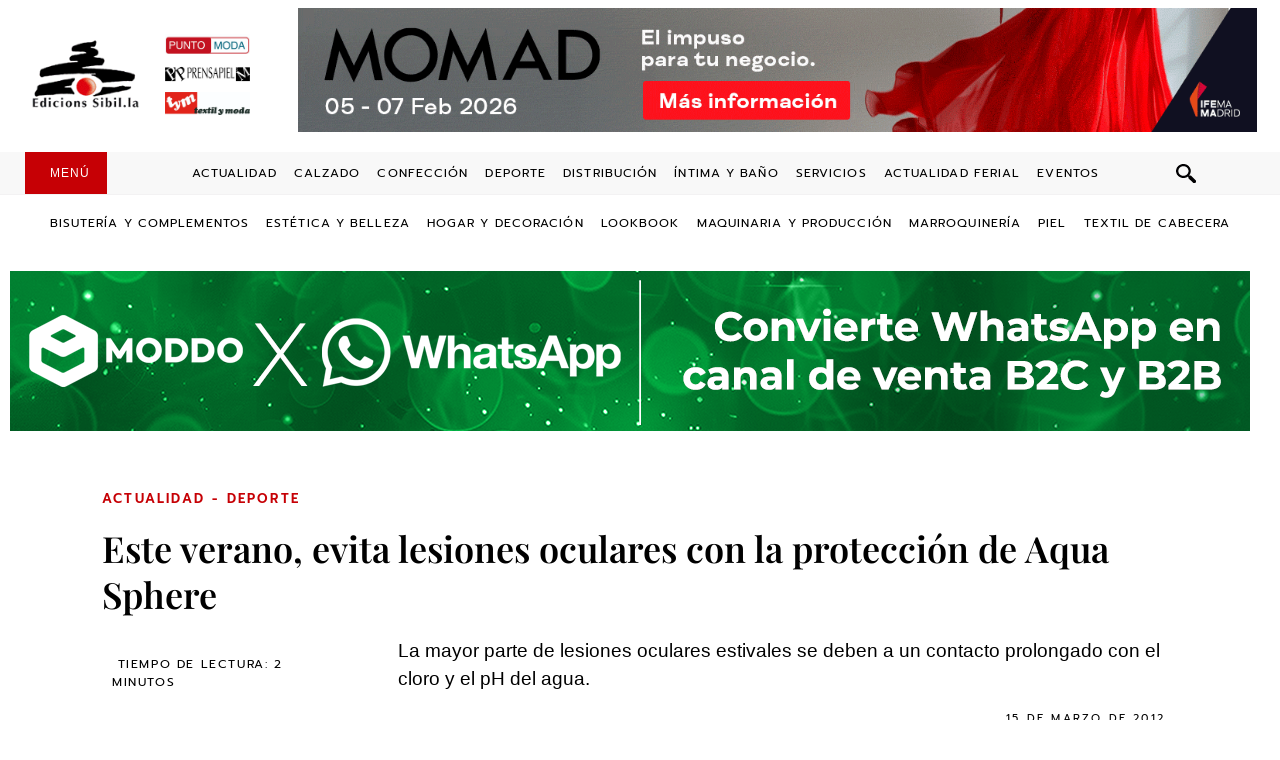

--- FILE ---
content_type: text/html; charset=UTF-8
request_url: https://edicionessibila.com/este-verano-evita-lesiones-oculares-con-la-proteccion-de-aqua-sphere/
body_size: 23751
content:
<!doctype html>
<html lang="es">
<head>
	<meta charset="UTF-8">
	<meta name="viewport" content="width=device-width, initial-scale=1">
	<link rel="profile" href="https://gmpg.org/xfn/11">
	<meta name='robots' content='index, follow, max-image-preview:large, max-snippet:-1, max-video-preview:-1' />
<!-- Etiqueta de Google (gtag.js) modo de consentimiento dataLayer añadido por Site Kit -->
<script id="google_gtagjs-js-consent-mode-data-layer">
window.dataLayer = window.dataLayer || [];function gtag(){dataLayer.push(arguments);}
gtag('consent', 'default', {"ad_personalization":"denied","ad_storage":"denied","ad_user_data":"denied","analytics_storage":"denied","functionality_storage":"denied","security_storage":"denied","personalization_storage":"denied","region":["AT","BE","BG","CH","CY","CZ","DE","DK","EE","ES","FI","FR","GB","GR","HR","HU","IE","IS","IT","LI","LT","LU","LV","MT","NL","NO","PL","PT","RO","SE","SI","SK"],"wait_for_update":500});
window._googlesitekitConsentCategoryMap = {"statistics":["analytics_storage"],"marketing":["ad_storage","ad_user_data","ad_personalization"],"functional":["functionality_storage","security_storage"],"preferences":["personalization_storage"]};
window._googlesitekitConsents = {"ad_personalization":"denied","ad_storage":"denied","ad_user_data":"denied","analytics_storage":"denied","functionality_storage":"denied","security_storage":"denied","personalization_storage":"denied","region":["AT","BE","BG","CH","CY","CZ","DE","DK","EE","ES","FI","FR","GB","GR","HR","HU","IE","IS","IT","LI","LT","LU","LV","MT","NL","NO","PL","PT","RO","SE","SI","SK"],"wait_for_update":500};
</script>
<!-- Fin de la etiqueta Google (gtag.js) modo de consentimiento dataLayer añadido por Site Kit -->

	<!-- This site is optimized with the Yoast SEO plugin v26.5 - https://yoast.com/wordpress/plugins/seo/ -->
	<title>Este verano, evita lesiones oculares con la protección de Aqua Sphere - Ediciones Sibila</title>
	<link rel="canonical" href="https://edicionessibila.com/este-verano-evita-lesiones-oculares-con-la-proteccion-de-aqua-sphere/" />
	<meta property="og:locale" content="es_ES" />
	<meta property="og:type" content="article" />
	<meta property="og:title" content="Este verano, evita lesiones oculares con la protección de Aqua Sphere - Ediciones Sibila" />
	<meta property="og:description" content="La mayor parte de lesiones oculares estivales se deben a un contacto prolongado con el cloro y el pH del agua." />
	<meta property="og:url" content="https://edicionessibila.com/este-verano-evita-lesiones-oculares-con-la-proteccion-de-aqua-sphere/" />
	<meta property="og:site_name" content="Ediciones Sibila" />
	<meta property="article:publisher" content="https://www.facebook.com/EDICIONESSIBILA" />
	<meta property="article:published_time" content="2012-03-14T23:00:00+00:00" />
	<meta name="twitter:card" content="summary_large_image" />
	<meta name="twitter:creator" content="@EDICIONESSIBILA" />
	<meta name="twitter:site" content="@EDICIONESSIBILA" />
	<meta name="twitter:label1" content="Tiempo de lectura" />
	<meta name="twitter:data1" content="2 minutos" />
	<script type="application/ld+json" class="yoast-schema-graph">{"@context":"https://schema.org","@graph":[{"@type":"NewsArticle","@id":"https://edicionessibila.com/este-verano-evita-lesiones-oculares-con-la-proteccion-de-aqua-sphere/#article","isPartOf":{"@id":"https://edicionessibila.com/este-verano-evita-lesiones-oculares-con-la-proteccion-de-aqua-sphere/"},"author":{"name":"","@id":""},"headline":"Este verano, evita lesiones oculares con la protección de Aqua Sphere","datePublished":"2012-03-14T23:00:00+00:00","mainEntityOfPage":{"@id":"https://edicionessibila.com/este-verano-evita-lesiones-oculares-con-la-proteccion-de-aqua-sphere/"},"wordCount":427,"commentCount":0,"publisher":{"@id":"https://edicionessibila.com/#organization"},"articleSection":["Actualidad","Deporte"],"inLanguage":"es","potentialAction":[{"@type":"CommentAction","name":"Comment","target":["https://edicionessibila.com/este-verano-evita-lesiones-oculares-con-la-proteccion-de-aqua-sphere/#respond"]}]},{"@type":"WebPage","@id":"https://edicionessibila.com/este-verano-evita-lesiones-oculares-con-la-proteccion-de-aqua-sphere/","url":"https://edicionessibila.com/este-verano-evita-lesiones-oculares-con-la-proteccion-de-aqua-sphere/","name":"Este verano, evita lesiones oculares con la protección de Aqua Sphere - Ediciones Sibila","isPartOf":{"@id":"https://edicionessibila.com/#website"},"datePublished":"2012-03-14T23:00:00+00:00","breadcrumb":{"@id":"https://edicionessibila.com/este-verano-evita-lesiones-oculares-con-la-proteccion-de-aqua-sphere/#breadcrumb"},"inLanguage":"es","potentialAction":[{"@type":"ReadAction","target":["https://edicionessibila.com/este-verano-evita-lesiones-oculares-con-la-proteccion-de-aqua-sphere/"]}]},{"@type":"BreadcrumbList","@id":"https://edicionessibila.com/este-verano-evita-lesiones-oculares-con-la-proteccion-de-aqua-sphere/#breadcrumb","itemListElement":[{"@type":"ListItem","position":1,"name":"Portada","item":"https://edicionessibila.com/"},{"@type":"ListItem","position":2,"name":"Este verano, evita lesiones oculares con la protección de Aqua Sphere"}]},{"@type":"WebSite","@id":"https://edicionessibila.com/#website","url":"https://edicionessibila.com/","name":"Edicionessibila","description":"Noticias de actualidad de empresas, marcas, retail y ferias del sector textil, moda, calzado, deporte y complementos","publisher":{"@id":"https://edicionessibila.com/#organization"},"alternateName":"Ediciones Sibila","potentialAction":[{"@type":"SearchAction","target":{"@type":"EntryPoint","urlTemplate":"https://edicionessibila.com/?s={search_term_string}"},"query-input":{"@type":"PropertyValueSpecification","valueRequired":true,"valueName":"search_term_string"}}],"inLanguage":"es"},{"@type":"Organization","@id":"https://edicionessibila.com/#organization","name":"Ediciones Sibila SL","alternateName":"Edicionessibila","url":"https://edicionessibila.com/","logo":{"@type":"ImageObject","inLanguage":"es","@id":"https://edicionessibila.com/#/schema/logo/image/","url":"https://edicionessibila.com/wp-content/uploads/2022/01/edicionessibila.png","contentUrl":"https://edicionessibila.com/wp-content/uploads/2022/01/edicionessibila.png","width":400,"height":133,"caption":"Ediciones Sibila SL"},"image":{"@id":"https://edicionessibila.com/#/schema/logo/image/"},"sameAs":["https://www.facebook.com/EDICIONESSIBILA","https://x.com/EDICIONESSIBILA","https://www.instagram.com/puntomoda_edicionessibila/","https://www.linkedin.com/company/edicionessibila","https://www.pinterest.es/edicionessibila","https://www.youtube.com/c/EdicionessibilaPuntoModa1","https://bsky.app/profile/edicionessibila.bsky.social"]}]}</script>
	<!-- / Yoast SEO plugin. -->


<link rel='dns-prefetch' href='//www.googletagmanager.com' />
<link rel='dns-prefetch' href='//pagead2.googlesyndication.com' />
<link rel="alternate" type="application/rss+xml" title="Ediciones Sibila &raquo; Feed" href="https://edicionessibila.com/feed/" />
<link rel="alternate" type="application/rss+xml" title="Ediciones Sibila &raquo; Feed de los comentarios" href="https://edicionessibila.com/comments/feed/" />
<link rel="alternate" type="application/rss+xml" title="Ediciones Sibila &raquo; Comentario Este verano, evita lesiones oculares con la protección de Aqua Sphere del feed" href="https://edicionessibila.com/este-verano-evita-lesiones-oculares-con-la-proteccion-de-aqua-sphere/feed/" />
<link rel="alternate" title="oEmbed (JSON)" type="application/json+oembed" href="https://edicionessibila.com/wp-json/oembed/1.0/embed?url=https%3A%2F%2Fedicionessibila.com%2Feste-verano-evita-lesiones-oculares-con-la-proteccion-de-aqua-sphere%2F" />
<link rel="alternate" title="oEmbed (XML)" type="text/xml+oembed" href="https://edicionessibila.com/wp-json/oembed/1.0/embed?url=https%3A%2F%2Fedicionessibila.com%2Feste-verano-evita-lesiones-oculares-con-la-proteccion-de-aqua-sphere%2F&#038;format=xml" />
<style id='wp-img-auto-sizes-contain-inline-css'>
img:is([sizes=auto i],[sizes^="auto," i]){contain-intrinsic-size:3000px 1500px}
/*# sourceURL=wp-img-auto-sizes-contain-inline-css */
</style>
<style id='wp-emoji-styles-inline-css'>

	img.wp-smiley, img.emoji {
		display: inline !important;
		border: none !important;
		box-shadow: none !important;
		height: 1em !important;
		width: 1em !important;
		margin: 0 0.07em !important;
		vertical-align: -0.1em !important;
		background: none !important;
		padding: 0 !important;
	}
/*# sourceURL=wp-emoji-styles-inline-css */
</style>
<link rel='stylesheet' id='wp-block-library-css' href='https://edicionessibila.com/wp-includes/css/dist/block-library/style.min.css?ver=665f5620cd05094fb88e6dabe1156557' media='all' />
<link rel='stylesheet' id='jet-engine-frontend-css' href='https://edicionessibila.com/wp-content/plugins/jet-engine/assets/css/frontend.css?ver=3.8.0' media='all' />
<style id='global-styles-inline-css'>
:root{--wp--preset--aspect-ratio--square: 1;--wp--preset--aspect-ratio--4-3: 4/3;--wp--preset--aspect-ratio--3-4: 3/4;--wp--preset--aspect-ratio--3-2: 3/2;--wp--preset--aspect-ratio--2-3: 2/3;--wp--preset--aspect-ratio--16-9: 16/9;--wp--preset--aspect-ratio--9-16: 9/16;--wp--preset--color--black: #000000;--wp--preset--color--cyan-bluish-gray: #abb8c3;--wp--preset--color--white: #ffffff;--wp--preset--color--pale-pink: #f78da7;--wp--preset--color--vivid-red: #cf2e2e;--wp--preset--color--luminous-vivid-orange: #ff6900;--wp--preset--color--luminous-vivid-amber: #fcb900;--wp--preset--color--light-green-cyan: #7bdcb5;--wp--preset--color--vivid-green-cyan: #00d084;--wp--preset--color--pale-cyan-blue: #8ed1fc;--wp--preset--color--vivid-cyan-blue: #0693e3;--wp--preset--color--vivid-purple: #9b51e0;--wp--preset--gradient--vivid-cyan-blue-to-vivid-purple: linear-gradient(135deg,rgb(6,147,227) 0%,rgb(155,81,224) 100%);--wp--preset--gradient--light-green-cyan-to-vivid-green-cyan: linear-gradient(135deg,rgb(122,220,180) 0%,rgb(0,208,130) 100%);--wp--preset--gradient--luminous-vivid-amber-to-luminous-vivid-orange: linear-gradient(135deg,rgb(252,185,0) 0%,rgb(255,105,0) 100%);--wp--preset--gradient--luminous-vivid-orange-to-vivid-red: linear-gradient(135deg,rgb(255,105,0) 0%,rgb(207,46,46) 100%);--wp--preset--gradient--very-light-gray-to-cyan-bluish-gray: linear-gradient(135deg,rgb(238,238,238) 0%,rgb(169,184,195) 100%);--wp--preset--gradient--cool-to-warm-spectrum: linear-gradient(135deg,rgb(74,234,220) 0%,rgb(151,120,209) 20%,rgb(207,42,186) 40%,rgb(238,44,130) 60%,rgb(251,105,98) 80%,rgb(254,248,76) 100%);--wp--preset--gradient--blush-light-purple: linear-gradient(135deg,rgb(255,206,236) 0%,rgb(152,150,240) 100%);--wp--preset--gradient--blush-bordeaux: linear-gradient(135deg,rgb(254,205,165) 0%,rgb(254,45,45) 50%,rgb(107,0,62) 100%);--wp--preset--gradient--luminous-dusk: linear-gradient(135deg,rgb(255,203,112) 0%,rgb(199,81,192) 50%,rgb(65,88,208) 100%);--wp--preset--gradient--pale-ocean: linear-gradient(135deg,rgb(255,245,203) 0%,rgb(182,227,212) 50%,rgb(51,167,181) 100%);--wp--preset--gradient--electric-grass: linear-gradient(135deg,rgb(202,248,128) 0%,rgb(113,206,126) 100%);--wp--preset--gradient--midnight: linear-gradient(135deg,rgb(2,3,129) 0%,rgb(40,116,252) 100%);--wp--preset--font-size--small: 13px;--wp--preset--font-size--medium: 20px;--wp--preset--font-size--large: 36px;--wp--preset--font-size--x-large: 42px;--wp--preset--spacing--20: 0.44rem;--wp--preset--spacing--30: 0.67rem;--wp--preset--spacing--40: 1rem;--wp--preset--spacing--50: 1.5rem;--wp--preset--spacing--60: 2.25rem;--wp--preset--spacing--70: 3.38rem;--wp--preset--spacing--80: 5.06rem;--wp--preset--shadow--natural: 6px 6px 9px rgba(0, 0, 0, 0.2);--wp--preset--shadow--deep: 12px 12px 50px rgba(0, 0, 0, 0.4);--wp--preset--shadow--sharp: 6px 6px 0px rgba(0, 0, 0, 0.2);--wp--preset--shadow--outlined: 6px 6px 0px -3px rgb(255, 255, 255), 6px 6px rgb(0, 0, 0);--wp--preset--shadow--crisp: 6px 6px 0px rgb(0, 0, 0);}:root { --wp--style--global--content-size: 800px;--wp--style--global--wide-size: 1200px; }:where(body) { margin: 0; }.wp-site-blocks > .alignleft { float: left; margin-right: 2em; }.wp-site-blocks > .alignright { float: right; margin-left: 2em; }.wp-site-blocks > .aligncenter { justify-content: center; margin-left: auto; margin-right: auto; }:where(.wp-site-blocks) > * { margin-block-start: 24px; margin-block-end: 0; }:where(.wp-site-blocks) > :first-child { margin-block-start: 0; }:where(.wp-site-blocks) > :last-child { margin-block-end: 0; }:root { --wp--style--block-gap: 24px; }:root :where(.is-layout-flow) > :first-child{margin-block-start: 0;}:root :where(.is-layout-flow) > :last-child{margin-block-end: 0;}:root :where(.is-layout-flow) > *{margin-block-start: 24px;margin-block-end: 0;}:root :where(.is-layout-constrained) > :first-child{margin-block-start: 0;}:root :where(.is-layout-constrained) > :last-child{margin-block-end: 0;}:root :where(.is-layout-constrained) > *{margin-block-start: 24px;margin-block-end: 0;}:root :where(.is-layout-flex){gap: 24px;}:root :where(.is-layout-grid){gap: 24px;}.is-layout-flow > .alignleft{float: left;margin-inline-start: 0;margin-inline-end: 2em;}.is-layout-flow > .alignright{float: right;margin-inline-start: 2em;margin-inline-end: 0;}.is-layout-flow > .aligncenter{margin-left: auto !important;margin-right: auto !important;}.is-layout-constrained > .alignleft{float: left;margin-inline-start: 0;margin-inline-end: 2em;}.is-layout-constrained > .alignright{float: right;margin-inline-start: 2em;margin-inline-end: 0;}.is-layout-constrained > .aligncenter{margin-left: auto !important;margin-right: auto !important;}.is-layout-constrained > :where(:not(.alignleft):not(.alignright):not(.alignfull)){max-width: var(--wp--style--global--content-size);margin-left: auto !important;margin-right: auto !important;}.is-layout-constrained > .alignwide{max-width: var(--wp--style--global--wide-size);}body .is-layout-flex{display: flex;}.is-layout-flex{flex-wrap: wrap;align-items: center;}.is-layout-flex > :is(*, div){margin: 0;}body .is-layout-grid{display: grid;}.is-layout-grid > :is(*, div){margin: 0;}body{padding-top: 0px;padding-right: 0px;padding-bottom: 0px;padding-left: 0px;}a:where(:not(.wp-element-button)){text-decoration: underline;}:root :where(.wp-element-button, .wp-block-button__link){background-color: #32373c;border-width: 0;color: #fff;font-family: inherit;font-size: inherit;font-style: inherit;font-weight: inherit;letter-spacing: inherit;line-height: inherit;padding-top: calc(0.667em + 2px);padding-right: calc(1.333em + 2px);padding-bottom: calc(0.667em + 2px);padding-left: calc(1.333em + 2px);text-decoration: none;text-transform: inherit;}.has-black-color{color: var(--wp--preset--color--black) !important;}.has-cyan-bluish-gray-color{color: var(--wp--preset--color--cyan-bluish-gray) !important;}.has-white-color{color: var(--wp--preset--color--white) !important;}.has-pale-pink-color{color: var(--wp--preset--color--pale-pink) !important;}.has-vivid-red-color{color: var(--wp--preset--color--vivid-red) !important;}.has-luminous-vivid-orange-color{color: var(--wp--preset--color--luminous-vivid-orange) !important;}.has-luminous-vivid-amber-color{color: var(--wp--preset--color--luminous-vivid-amber) !important;}.has-light-green-cyan-color{color: var(--wp--preset--color--light-green-cyan) !important;}.has-vivid-green-cyan-color{color: var(--wp--preset--color--vivid-green-cyan) !important;}.has-pale-cyan-blue-color{color: var(--wp--preset--color--pale-cyan-blue) !important;}.has-vivid-cyan-blue-color{color: var(--wp--preset--color--vivid-cyan-blue) !important;}.has-vivid-purple-color{color: var(--wp--preset--color--vivid-purple) !important;}.has-black-background-color{background-color: var(--wp--preset--color--black) !important;}.has-cyan-bluish-gray-background-color{background-color: var(--wp--preset--color--cyan-bluish-gray) !important;}.has-white-background-color{background-color: var(--wp--preset--color--white) !important;}.has-pale-pink-background-color{background-color: var(--wp--preset--color--pale-pink) !important;}.has-vivid-red-background-color{background-color: var(--wp--preset--color--vivid-red) !important;}.has-luminous-vivid-orange-background-color{background-color: var(--wp--preset--color--luminous-vivid-orange) !important;}.has-luminous-vivid-amber-background-color{background-color: var(--wp--preset--color--luminous-vivid-amber) !important;}.has-light-green-cyan-background-color{background-color: var(--wp--preset--color--light-green-cyan) !important;}.has-vivid-green-cyan-background-color{background-color: var(--wp--preset--color--vivid-green-cyan) !important;}.has-pale-cyan-blue-background-color{background-color: var(--wp--preset--color--pale-cyan-blue) !important;}.has-vivid-cyan-blue-background-color{background-color: var(--wp--preset--color--vivid-cyan-blue) !important;}.has-vivid-purple-background-color{background-color: var(--wp--preset--color--vivid-purple) !important;}.has-black-border-color{border-color: var(--wp--preset--color--black) !important;}.has-cyan-bluish-gray-border-color{border-color: var(--wp--preset--color--cyan-bluish-gray) !important;}.has-white-border-color{border-color: var(--wp--preset--color--white) !important;}.has-pale-pink-border-color{border-color: var(--wp--preset--color--pale-pink) !important;}.has-vivid-red-border-color{border-color: var(--wp--preset--color--vivid-red) !important;}.has-luminous-vivid-orange-border-color{border-color: var(--wp--preset--color--luminous-vivid-orange) !important;}.has-luminous-vivid-amber-border-color{border-color: var(--wp--preset--color--luminous-vivid-amber) !important;}.has-light-green-cyan-border-color{border-color: var(--wp--preset--color--light-green-cyan) !important;}.has-vivid-green-cyan-border-color{border-color: var(--wp--preset--color--vivid-green-cyan) !important;}.has-pale-cyan-blue-border-color{border-color: var(--wp--preset--color--pale-cyan-blue) !important;}.has-vivid-cyan-blue-border-color{border-color: var(--wp--preset--color--vivid-cyan-blue) !important;}.has-vivid-purple-border-color{border-color: var(--wp--preset--color--vivid-purple) !important;}.has-vivid-cyan-blue-to-vivid-purple-gradient-background{background: var(--wp--preset--gradient--vivid-cyan-blue-to-vivid-purple) !important;}.has-light-green-cyan-to-vivid-green-cyan-gradient-background{background: var(--wp--preset--gradient--light-green-cyan-to-vivid-green-cyan) !important;}.has-luminous-vivid-amber-to-luminous-vivid-orange-gradient-background{background: var(--wp--preset--gradient--luminous-vivid-amber-to-luminous-vivid-orange) !important;}.has-luminous-vivid-orange-to-vivid-red-gradient-background{background: var(--wp--preset--gradient--luminous-vivid-orange-to-vivid-red) !important;}.has-very-light-gray-to-cyan-bluish-gray-gradient-background{background: var(--wp--preset--gradient--very-light-gray-to-cyan-bluish-gray) !important;}.has-cool-to-warm-spectrum-gradient-background{background: var(--wp--preset--gradient--cool-to-warm-spectrum) !important;}.has-blush-light-purple-gradient-background{background: var(--wp--preset--gradient--blush-light-purple) !important;}.has-blush-bordeaux-gradient-background{background: var(--wp--preset--gradient--blush-bordeaux) !important;}.has-luminous-dusk-gradient-background{background: var(--wp--preset--gradient--luminous-dusk) !important;}.has-pale-ocean-gradient-background{background: var(--wp--preset--gradient--pale-ocean) !important;}.has-electric-grass-gradient-background{background: var(--wp--preset--gradient--electric-grass) !important;}.has-midnight-gradient-background{background: var(--wp--preset--gradient--midnight) !important;}.has-small-font-size{font-size: var(--wp--preset--font-size--small) !important;}.has-medium-font-size{font-size: var(--wp--preset--font-size--medium) !important;}.has-large-font-size{font-size: var(--wp--preset--font-size--large) !important;}.has-x-large-font-size{font-size: var(--wp--preset--font-size--x-large) !important;}
:root :where(.wp-block-pullquote){font-size: 1.5em;line-height: 1.6;}
/*# sourceURL=global-styles-inline-css */
</style>
<link rel='stylesheet' id='hello-elementor-css' href='https://edicionessibila.com/wp-content/themes/hello-elementor/assets/css/reset.css?ver=3.4.5' media='all' />
<link rel='stylesheet' id='hello-elementor-theme-style-css' href='https://edicionessibila.com/wp-content/themes/hello-elementor/assets/css/theme.css?ver=3.4.5' media='all' />
<link rel='stylesheet' id='hello-elementor-header-footer-css' href='https://edicionessibila.com/wp-content/themes/hello-elementor/assets/css/header-footer.css?ver=3.4.5' media='all' />
<link rel='stylesheet' id='elementor-frontend-css' href='https://edicionessibila.com/wp-content/plugins/elementor/assets/css/frontend.min.css?ver=3.33.4' media='all' />
<link rel='stylesheet' id='widget-image-css' href='https://edicionessibila.com/wp-content/plugins/elementor/assets/css/widget-image.min.css?ver=3.33.4' media='all' />
<link rel='stylesheet' id='widget-nav-menu-css' href='https://edicionessibila.com/wp-content/plugins/elementor-pro/assets/css/widget-nav-menu.min.css?ver=3.33.2' media='all' />
<link rel='stylesheet' id='widget-heading-css' href='https://edicionessibila.com/wp-content/plugins/elementor/assets/css/widget-heading.min.css?ver=3.33.4' media='all' />
<link rel='stylesheet' id='widget-posts-css' href='https://edicionessibila.com/wp-content/plugins/elementor-pro/assets/css/widget-posts.min.css?ver=3.33.2' media='all' />
<link rel='stylesheet' id='widget-social-icons-css' href='https://edicionessibila.com/wp-content/plugins/elementor/assets/css/widget-social-icons.min.css?ver=3.33.4' media='all' />
<link rel='stylesheet' id='e-apple-webkit-css' href='https://edicionessibila.com/wp-content/plugins/elementor/assets/css/conditionals/apple-webkit.min.css?ver=3.33.4' media='all' />
<link rel='stylesheet' id='widget-icon-list-css' href='https://edicionessibila.com/wp-content/plugins/elementor/assets/css/widget-icon-list.min.css?ver=3.33.4' media='all' />
<link rel='stylesheet' id='e-sticky-css' href='https://edicionessibila.com/wp-content/plugins/elementor-pro/assets/css/modules/sticky.min.css?ver=3.33.2' media='all' />
<link rel='stylesheet' id='widget-share-buttons-css' href='https://edicionessibila.com/wp-content/plugins/elementor-pro/assets/css/widget-share-buttons.min.css?ver=3.33.2' media='all' />
<link rel='stylesheet' id='elementor-icons-shared-0-css' href='https://edicionessibila.com/wp-content/plugins/elementor/assets/lib/font-awesome/css/fontawesome.min.css?ver=5.15.3' media='all' />
<link rel='stylesheet' id='elementor-icons-fa-solid-css' href='https://edicionessibila.com/wp-content/plugins/elementor/assets/lib/font-awesome/css/solid.min.css?ver=5.15.3' media='all' />
<link rel='stylesheet' id='elementor-icons-fa-brands-css' href='https://edicionessibila.com/wp-content/plugins/elementor/assets/lib/font-awesome/css/brands.min.css?ver=5.15.3' media='all' />
<link rel='stylesheet' id='swiper-css' href='https://edicionessibila.com/wp-content/plugins/elementor/assets/lib/swiper/v8/css/swiper.min.css?ver=8.4.5' media='all' />
<link rel='stylesheet' id='e-swiper-css' href='https://edicionessibila.com/wp-content/plugins/elementor/assets/css/conditionals/e-swiper.min.css?ver=3.33.4' media='all' />
<link rel='stylesheet' id='widget-gallery-css' href='https://edicionessibila.com/wp-content/plugins/elementor-pro/assets/css/widget-gallery.min.css?ver=3.33.2' media='all' />
<link rel='stylesheet' id='elementor-gallery-css' href='https://edicionessibila.com/wp-content/plugins/elementor/assets/lib/e-gallery/css/e-gallery.min.css?ver=1.2.0' media='all' />
<link rel='stylesheet' id='e-transitions-css' href='https://edicionessibila.com/wp-content/plugins/elementor-pro/assets/css/conditionals/transitions.min.css?ver=3.33.2' media='all' />
<link rel='stylesheet' id='widget-divider-css' href='https://edicionessibila.com/wp-content/plugins/elementor/assets/css/widget-divider.min.css?ver=3.33.4' media='all' />
<link rel='stylesheet' id='widget-post-navigation-css' href='https://edicionessibila.com/wp-content/plugins/elementor-pro/assets/css/widget-post-navigation.min.css?ver=3.33.2' media='all' />
<link rel='stylesheet' id='elementor-icons-css' href='https://edicionessibila.com/wp-content/plugins/elementor/assets/lib/eicons/css/elementor-icons.min.css?ver=5.44.0' media='all' />
<link rel='stylesheet' id='elementor-post-5-css' href='https://edicionessibila.com/wp-content/uploads/elementor/css/post-5.css?ver=1765841596' media='all' />
<link rel='stylesheet' id='jet-blog-css' href='https://edicionessibila.com/wp-content/plugins/jet-blog/assets/css/jet-blog.css?ver=2.4.7.1' media='all' />
<link rel='stylesheet' id='jet-tricks-frontend-css' href='https://edicionessibila.com/wp-content/plugins/jet-tricks/assets/css/jet-tricks-frontend.css?ver=1.5.9' media='all' />
<link rel='stylesheet' id='elementor-post-40-css' href='https://edicionessibila.com/wp-content/uploads/elementor/css/post-40.css?ver=1765841596' media='all' />
<link rel='stylesheet' id='elementor-post-1404-css' href='https://edicionessibila.com/wp-content/uploads/elementor/css/post-1404.css?ver=1765841597' media='all' />
<link rel='stylesheet' id='elementor-post-456-css' href='https://edicionessibila.com/wp-content/uploads/elementor/css/post-456.css?ver=1766061462' media='all' />
<link rel='stylesheet' id='newsletter-css' href='https://edicionessibila.com/wp-content/plugins/newsletter/style.css?ver=9.1.0' media='all' />
<link rel='stylesheet' id='elementor-gf-local-prompt-css' href='https://edicionessibila.com/wp-content/uploads/elementor/google-fonts/css/prompt.css?ver=1743067695' media='all' />
<link rel='stylesheet' id='elementor-gf-local-playfairdisplay-css' href='https://edicionessibila.com/wp-content/uploads/elementor/google-fonts/css/playfairdisplay.css?ver=1743067700' media='all' />
<script src="https://edicionessibila.com/wp-includes/js/jquery/jquery.min.js?ver=3.7.1" id="jquery-core-js"></script>
<script src="https://edicionessibila.com/wp-includes/js/jquery/jquery-migrate.min.js?ver=3.4.1" id="jquery-migrate-js"></script>

<!-- Fragmento de código de la etiqueta de Google (gtag.js) añadida por Site Kit -->
<!-- Fragmento de código de Google Analytics añadido por Site Kit -->
<script src="https://www.googletagmanager.com/gtag/js?id=G-DJMG0Q5ZHC" id="google_gtagjs-js" async></script>
<script id="google_gtagjs-js-after">
window.dataLayer = window.dataLayer || [];function gtag(){dataLayer.push(arguments);}
gtag("set","linker",{"domains":["edicionessibila.com"]});
gtag("js", new Date());
gtag("set", "developer_id.dZTNiMT", true);
gtag("config", "G-DJMG0Q5ZHC", {"googlesitekit_post_date":"20120315"});
//# sourceURL=google_gtagjs-js-after
</script>
<link rel="https://api.w.org/" href="https://edicionessibila.com/wp-json/" /><link rel="alternate" title="JSON" type="application/json" href="https://edicionessibila.com/wp-json/wp/v2/posts/63038" />
<!-- This site is using AdRotate v5.17.1 to display their advertisements - https://ajdg.solutions/ -->
<!-- AdRotate CSS -->
<style type="text/css" media="screen">
	.g { margin:0px; padding:0px; overflow:hidden; line-height:1; zoom:1; }
	.g img { height:auto; }
	.g-col { position:relative; float:left; }
	.g-col:first-child { margin-left: 0; }
	.g-col:last-child { margin-right: 0; }
	@media only screen and (max-width: 480px) {
		.g-col, .g-dyn, .g-single { width:100%; margin-left:0; margin-right:0; }
	}
</style>
<!-- /AdRotate CSS -->

<meta name="generator" content="Site Kit by Google 1.168.0" /><!-- Analytics by WP Statistics - https://wp-statistics.com -->
<meta name="description" content="La mayor parte de lesiones oculares estivales se deben a un contacto prolongado con el cloro y el pH del agua.">

<!-- Metaetiquetas de Google AdSense añadidas por Site Kit -->
<meta name="google-adsense-platform-account" content="ca-host-pub-2644536267352236">
<meta name="google-adsense-platform-domain" content="sitekit.withgoogle.com">
<!-- Acabar con las metaetiquetas de Google AdSense añadidas por Site Kit -->
<meta name="generator" content="Elementor 3.33.4; features: additional_custom_breakpoints; settings: css_print_method-external, google_font-enabled, font_display-auto">
			<style>
				.e-con.e-parent:nth-of-type(n+4):not(.e-lazyloaded):not(.e-no-lazyload),
				.e-con.e-parent:nth-of-type(n+4):not(.e-lazyloaded):not(.e-no-lazyload) * {
					background-image: none !important;
				}
				@media screen and (max-height: 1024px) {
					.e-con.e-parent:nth-of-type(n+3):not(.e-lazyloaded):not(.e-no-lazyload),
					.e-con.e-parent:nth-of-type(n+3):not(.e-lazyloaded):not(.e-no-lazyload) * {
						background-image: none !important;
					}
				}
				@media screen and (max-height: 640px) {
					.e-con.e-parent:nth-of-type(n+2):not(.e-lazyloaded):not(.e-no-lazyload),
					.e-con.e-parent:nth-of-type(n+2):not(.e-lazyloaded):not(.e-no-lazyload) * {
						background-image: none !important;
					}
				}
			</style>
			
<!-- Fragmento de código de Google Adsense añadido por Site Kit -->
<script async src="https://pagead2.googlesyndication.com/pagead/js/adsbygoogle.js?client=ca-pub-2386815858772463&amp;host=ca-host-pub-2644536267352236" crossorigin="anonymous"></script>

<!-- Final del fragmento de código de Google Adsense añadido por Site Kit -->
<link rel="icon" href="https://edicionessibila.com/wp-content/uploads/2020/11/logo-2.gif" sizes="32x32" />
<link rel="icon" href="https://edicionessibila.com/wp-content/uploads/2020/11/logo-2.gif" sizes="192x192" />
<link rel="apple-touch-icon" href="https://edicionessibila.com/wp-content/uploads/2020/11/logo-2.gif" />
<meta name="msapplication-TileImage" content="https://edicionessibila.com/wp-content/uploads/2020/11/logo-2.gif" />
</head>
<body data-rsssl=1 class="wp-singular post-template-default single single-post postid-63038 single-format-standard wp-custom-logo wp-embed-responsive wp-theme-hello-elementor hello-elementor-default elementor-default elementor-kit-5 elementor-page-456">


<a class="skip-link screen-reader-text" href="#content">Ir al contenido</a>

		<header data-elementor-type="header" data-elementor-id="40" class="elementor elementor-40 elementor-location-header" data-elementor-post-type="elementor_library">
					<section class="elementor-section elementor-top-section elementor-element elementor-element-4e64aaf elementor-section-content-middle elementor-hidden-mobile elementor-section-boxed elementor-section-height-default elementor-section-height-default" data-id="4e64aaf" data-element_type="section" data-settings="{&quot;jet_parallax_layout_list&quot;:[{&quot;jet_parallax_layout_image&quot;:{&quot;url&quot;:&quot;&quot;,&quot;id&quot;:&quot;&quot;,&quot;size&quot;:&quot;&quot;},&quot;_id&quot;:&quot;b03dc16&quot;,&quot;jet_parallax_layout_image_tablet&quot;:{&quot;url&quot;:&quot;&quot;,&quot;id&quot;:&quot;&quot;,&quot;size&quot;:&quot;&quot;},&quot;jet_parallax_layout_image_mobile&quot;:{&quot;url&quot;:&quot;&quot;,&quot;id&quot;:&quot;&quot;,&quot;size&quot;:&quot;&quot;},&quot;jet_parallax_layout_speed&quot;:{&quot;unit&quot;:&quot;%&quot;,&quot;size&quot;:50,&quot;sizes&quot;:[]},&quot;jet_parallax_layout_type&quot;:&quot;scroll&quot;,&quot;jet_parallax_layout_direction&quot;:&quot;1&quot;,&quot;jet_parallax_layout_fx_direction&quot;:null,&quot;jet_parallax_layout_z_index&quot;:&quot;&quot;,&quot;jet_parallax_layout_bg_x&quot;:50,&quot;jet_parallax_layout_bg_x_tablet&quot;:&quot;&quot;,&quot;jet_parallax_layout_bg_x_mobile&quot;:&quot;&quot;,&quot;jet_parallax_layout_bg_y&quot;:50,&quot;jet_parallax_layout_bg_y_tablet&quot;:&quot;&quot;,&quot;jet_parallax_layout_bg_y_mobile&quot;:&quot;&quot;,&quot;jet_parallax_layout_bg_size&quot;:&quot;auto&quot;,&quot;jet_parallax_layout_bg_size_tablet&quot;:&quot;&quot;,&quot;jet_parallax_layout_bg_size_mobile&quot;:&quot;&quot;,&quot;jet_parallax_layout_animation_prop&quot;:&quot;transform&quot;,&quot;jet_parallax_layout_on&quot;:[&quot;desktop&quot;,&quot;tablet&quot;]}]}">
						<div class="elementor-container elementor-column-gap-default">
					<div class="elementor-column elementor-col-25 elementor-top-column elementor-element elementor-element-4b2b518" data-id="4b2b518" data-element_type="column">
			<div class="elementor-widget-wrap elementor-element-populated">
						<div class="elementor-element elementor-element-75e237f elementor-widget elementor-widget-image" data-id="75e237f" data-element_type="widget" data-widget_type="image.default">
																<a href="https://edicionessibila.com/">
							<img width="132" height="88" src="https://edicionessibila.com/wp-content/uploads/2020/11/logo.gif" class="attachment-full size-full wp-image-25" alt="" />								</a>
															</div>
					</div>
		</div>
				<div class="elementor-column elementor-col-25 elementor-top-column elementor-element elementor-element-8245a3b" data-id="8245a3b" data-element_type="column">
			<div class="elementor-widget-wrap elementor-element-populated">
						<div class="elementor-element elementor-element-e907d37 elementor-widget elementor-widget-image" data-id="e907d37" data-element_type="widget" data-widget_type="image.default">
																<a href="https://edicionessibila.com/puntomoda/">
							<img fetchpriority="high" width="2444" height="578" src="https://edicionessibila.com/wp-content/uploads/2020/11/Logo-PuntoModa.jpg" class="attachment-full size-full wp-image-642642" alt="" srcset="https://edicionessibila.com/wp-content/uploads/2020/11/Logo-PuntoModa.jpg 2444w, https://edicionessibila.com/wp-content/uploads/2020/11/Logo-PuntoModa-300x71.jpg 300w, https://edicionessibila.com/wp-content/uploads/2020/11/Logo-PuntoModa-1024x242.jpg 1024w, https://edicionessibila.com/wp-content/uploads/2020/11/Logo-PuntoModa-768x182.jpg 768w, https://edicionessibila.com/wp-content/uploads/2020/11/Logo-PuntoModa-1536x363.jpg 1536w, https://edicionessibila.com/wp-content/uploads/2020/11/Logo-PuntoModa-2048x484.jpg 2048w" sizes="(max-width: 2444px) 100vw, 2444px" />								</a>
															</div>
				<div class="elementor-element elementor-element-77c981e elementor-widget elementor-widget-image" data-id="77c981e" data-element_type="widget" data-widget_type="image.default">
																<a href="https://edicionessibila.com/prensapiel/">
							<img width="2560" height="818" src="https://edicionessibila.com/wp-content/uploads/2020/11/Logo-Prensapiel-negro-scaled.jpg" class="attachment-full size-full wp-image-642641" alt="" srcset="https://edicionessibila.com/wp-content/uploads/2020/11/Logo-Prensapiel-negro-scaled.jpg 2560w, https://edicionessibila.com/wp-content/uploads/2020/11/Logo-Prensapiel-negro-300x96.jpg 300w, https://edicionessibila.com/wp-content/uploads/2020/11/Logo-Prensapiel-negro-1024x327.jpg 1024w, https://edicionessibila.com/wp-content/uploads/2020/11/Logo-Prensapiel-negro-768x245.jpg 768w, https://edicionessibila.com/wp-content/uploads/2020/11/Logo-Prensapiel-negro-1536x491.jpg 1536w, https://edicionessibila.com/wp-content/uploads/2020/11/Logo-Prensapiel-negro-2048x654.jpg 2048w" sizes="(max-width: 2560px) 100vw, 2560px" />								</a>
															</div>
				<div class="elementor-element elementor-element-ed7482e elementor-widget elementor-widget-image" data-id="ed7482e" data-element_type="widget" data-widget_type="image.default">
																<a href="https://edicionessibila.com/textil-y-moda/">
							<img loading="lazy" width="2560" height="712" src="https://edicionessibila.com/wp-content/uploads/2020/11/LOGO-Textil-y-Moda-scaled.jpg" class="attachment-full size-full wp-image-642643" alt="" srcset="https://edicionessibila.com/wp-content/uploads/2020/11/LOGO-Textil-y-Moda-scaled.jpg 2560w, https://edicionessibila.com/wp-content/uploads/2020/11/LOGO-Textil-y-Moda-300x83.jpg 300w, https://edicionessibila.com/wp-content/uploads/2020/11/LOGO-Textil-y-Moda-1024x285.jpg 1024w, https://edicionessibila.com/wp-content/uploads/2020/11/LOGO-Textil-y-Moda-768x213.jpg 768w, https://edicionessibila.com/wp-content/uploads/2020/11/LOGO-Textil-y-Moda-1536x427.jpg 1536w, https://edicionessibila.com/wp-content/uploads/2020/11/LOGO-Textil-y-Moda-2048x569.jpg 2048w" sizes="(max-width: 2560px) 100vw, 2560px" />								</a>
															</div>
					</div>
		</div>
				<div class="elementor-column elementor-col-25 elementor-top-column elementor-element elementor-element-6363885" data-id="6363885" data-element_type="column">
			<div class="elementor-widget-wrap">
							</div>
		</div>
				<div class="elementor-column elementor-col-25 elementor-top-column elementor-element elementor-element-640187c" data-id="640187c" data-element_type="column">
			<div class="elementor-widget-wrap elementor-element-populated">
						<div class="elementor-element elementor-element-0a0ef90 elementor-widget elementor-widget-shortcode" data-id="0a0ef90" data-element_type="widget" data-widget_type="shortcode.default">
							<div class="elementor-shortcode"><div class="a-single a-277"><a class="gofollow" data-track="Mjc3LDAsMTA=" href="https://www.ifema.es/momad/" target="_blank"><img src="https://edicionessibila.com/wp-content/uploads/2025/11/MOMAD26_edicionaessibila_esp-1240x160-1.gif" /></a></div></div>
						</div>
					</div>
		</div>
					</div>
		</section>
				<section class="elementor-section elementor-top-section elementor-element elementor-element-f6d98ac elementor-section-content-middle elementor-hidden-mobile elementor-section-boxed elementor-section-height-default elementor-section-height-default" data-id="f6d98ac" data-element_type="section" data-settings="{&quot;background_background&quot;:&quot;classic&quot;,&quot;jet_parallax_layout_list&quot;:[{&quot;jet_parallax_layout_image&quot;:{&quot;url&quot;:&quot;&quot;,&quot;id&quot;:&quot;&quot;,&quot;size&quot;:&quot;&quot;},&quot;_id&quot;:&quot;0cdf92a&quot;,&quot;jet_parallax_layout_image_tablet&quot;:{&quot;url&quot;:&quot;&quot;,&quot;id&quot;:&quot;&quot;,&quot;size&quot;:&quot;&quot;},&quot;jet_parallax_layout_image_mobile&quot;:{&quot;url&quot;:&quot;&quot;,&quot;id&quot;:&quot;&quot;,&quot;size&quot;:&quot;&quot;},&quot;jet_parallax_layout_speed&quot;:{&quot;unit&quot;:&quot;%&quot;,&quot;size&quot;:50,&quot;sizes&quot;:[]},&quot;jet_parallax_layout_type&quot;:&quot;scroll&quot;,&quot;jet_parallax_layout_direction&quot;:&quot;1&quot;,&quot;jet_parallax_layout_fx_direction&quot;:null,&quot;jet_parallax_layout_z_index&quot;:&quot;&quot;,&quot;jet_parallax_layout_bg_x&quot;:50,&quot;jet_parallax_layout_bg_x_tablet&quot;:&quot;&quot;,&quot;jet_parallax_layout_bg_x_mobile&quot;:&quot;&quot;,&quot;jet_parallax_layout_bg_y&quot;:50,&quot;jet_parallax_layout_bg_y_tablet&quot;:&quot;&quot;,&quot;jet_parallax_layout_bg_y_mobile&quot;:&quot;&quot;,&quot;jet_parallax_layout_bg_size&quot;:&quot;auto&quot;,&quot;jet_parallax_layout_bg_size_tablet&quot;:&quot;&quot;,&quot;jet_parallax_layout_bg_size_mobile&quot;:&quot;&quot;,&quot;jet_parallax_layout_animation_prop&quot;:&quot;transform&quot;,&quot;jet_parallax_layout_on&quot;:[&quot;desktop&quot;,&quot;tablet&quot;]}]}">
						<div class="elementor-container elementor-column-gap-default">
					<div class="elementor-column elementor-col-33 elementor-top-column elementor-element elementor-element-d0b0564" data-id="d0b0564" data-element_type="column" data-settings="{&quot;background_background&quot;:&quot;classic&quot;}">
			<div class="elementor-widget-wrap elementor-element-populated">
						<div class="elementor-element elementor-element-80616d6 elementor-widget elementor-widget-button" data-id="80616d6" data-element_type="widget" data-widget_type="button.default">
										<a class="elementor-button elementor-button-link elementor-size-sm" href="#elementor-action%3Aaction%3Dpopup%3Aopen%26settings%3DeyJpZCI6IjU4MyIsInRvZ2dsZSI6ZmFsc2V9">
						<span class="elementor-button-content-wrapper">
						<span class="elementor-button-icon">
							</span>
									<span class="elementor-button-text">MENÚ</span>
					</span>
					</a>
								</div>
					</div>
		</div>
				<div class="elementor-column elementor-col-33 elementor-top-column elementor-element elementor-element-76980e8" data-id="76980e8" data-element_type="column" data-settings="{&quot;background_background&quot;:&quot;classic&quot;}">
			<div class="elementor-widget-wrap elementor-element-populated">
						<div class="elementor-element elementor-element-d5e7678 elementor-nav-menu__align-center elementor-nav-menu--dropdown-tablet elementor-nav-menu__text-align-aside elementor-nav-menu--toggle elementor-nav-menu--burger elementor-widget elementor-widget-nav-menu" data-id="d5e7678" data-element_type="widget" data-settings="{&quot;layout&quot;:&quot;horizontal&quot;,&quot;submenu_icon&quot;:{&quot;value&quot;:&quot;&lt;i class=\&quot;fas fa-caret-down\&quot; aria-hidden=\&quot;true\&quot;&gt;&lt;\/i&gt;&quot;,&quot;library&quot;:&quot;fa-solid&quot;},&quot;toggle&quot;:&quot;burger&quot;}" data-widget_type="nav-menu.default">
								<nav aria-label="Menú" class="elementor-nav-menu--main elementor-nav-menu__container elementor-nav-menu--layout-horizontal e--pointer-underline e--animation-fade">
				<ul id="menu-1-d5e7678" class="elementor-nav-menu"><li class="menu-item menu-item-type-taxonomy menu-item-object-category menu-item-211168"><a href="https://edicionessibila.com/category/actualidad/todo-actualidad/" class="elementor-item">Actualidad</a></li>
<li class="menu-item menu-item-type-taxonomy menu-item-object-category menu-item-189839"><a href="https://edicionessibila.com/category/actualidad/calzado/" class="elementor-item">Calzado</a></li>
<li class="menu-item menu-item-type-taxonomy menu-item-object-category menu-item-189840"><a href="https://edicionessibila.com/category/actualidad/confeccion-textil/" class="elementor-item">Confección</a></li>
<li class="menu-item menu-item-type-taxonomy menu-item-object-category current-post-ancestor current-menu-parent current-post-parent menu-item-189841"><a href="https://edicionessibila.com/category/actualidad/deporte/" class="elementor-item">Deporte</a></li>
<li class="menu-item menu-item-type-taxonomy menu-item-object-category menu-item-189842"><a href="https://edicionessibila.com/category/actualidad/distribucion/" class="elementor-item">Distribución</a></li>
<li class="menu-item menu-item-type-taxonomy menu-item-object-category menu-item-189843"><a href="https://edicionessibila.com/category/actualidad/intima-y-bano/" class="elementor-item">Íntima y Baño</a></li>
<li class="menu-item menu-item-type-taxonomy menu-item-object-category menu-item-189844"><a href="https://edicionessibila.com/category/actualidad/servicios/" class="elementor-item">Servicios</a></li>
<li class="menu-item menu-item-type-taxonomy menu-item-object-category menu-item-189845"><a href="https://edicionessibila.com/category/ferias/actualidad-ferial/" class="elementor-item">Actualidad Ferial</a></li>
<li class="menu-item menu-item-type-post_type menu-item-object-page menu-item-246586"><a href="https://edicionessibila.com/calendario-de-eventos/" class="elementor-item">Eventos</a></li>
</ul>			</nav>
					<div class="elementor-menu-toggle" role="button" tabindex="0" aria-label="Alternar menú" aria-expanded="false">
			<i aria-hidden="true" role="presentation" class="elementor-menu-toggle__icon--open eicon-menu-bar"></i><i aria-hidden="true" role="presentation" class="elementor-menu-toggle__icon--close eicon-close"></i>		</div>
					<nav class="elementor-nav-menu--dropdown elementor-nav-menu__container" aria-hidden="true">
				<ul id="menu-2-d5e7678" class="elementor-nav-menu"><li class="menu-item menu-item-type-taxonomy menu-item-object-category menu-item-211168"><a href="https://edicionessibila.com/category/actualidad/todo-actualidad/" class="elementor-item" tabindex="-1">Actualidad</a></li>
<li class="menu-item menu-item-type-taxonomy menu-item-object-category menu-item-189839"><a href="https://edicionessibila.com/category/actualidad/calzado/" class="elementor-item" tabindex="-1">Calzado</a></li>
<li class="menu-item menu-item-type-taxonomy menu-item-object-category menu-item-189840"><a href="https://edicionessibila.com/category/actualidad/confeccion-textil/" class="elementor-item" tabindex="-1">Confección</a></li>
<li class="menu-item menu-item-type-taxonomy menu-item-object-category current-post-ancestor current-menu-parent current-post-parent menu-item-189841"><a href="https://edicionessibila.com/category/actualidad/deporte/" class="elementor-item" tabindex="-1">Deporte</a></li>
<li class="menu-item menu-item-type-taxonomy menu-item-object-category menu-item-189842"><a href="https://edicionessibila.com/category/actualidad/distribucion/" class="elementor-item" tabindex="-1">Distribución</a></li>
<li class="menu-item menu-item-type-taxonomy menu-item-object-category menu-item-189843"><a href="https://edicionessibila.com/category/actualidad/intima-y-bano/" class="elementor-item" tabindex="-1">Íntima y Baño</a></li>
<li class="menu-item menu-item-type-taxonomy menu-item-object-category menu-item-189844"><a href="https://edicionessibila.com/category/actualidad/servicios/" class="elementor-item" tabindex="-1">Servicios</a></li>
<li class="menu-item menu-item-type-taxonomy menu-item-object-category menu-item-189845"><a href="https://edicionessibila.com/category/ferias/actualidad-ferial/" class="elementor-item" tabindex="-1">Actualidad Ferial</a></li>
<li class="menu-item menu-item-type-post_type menu-item-object-page menu-item-246586"><a href="https://edicionessibila.com/calendario-de-eventos/" class="elementor-item" tabindex="-1">Eventos</a></li>
</ul>			</nav>
						</div>
					</div>
		</div>
				<div class="elementor-column elementor-col-33 elementor-top-column elementor-element elementor-element-7a49a7c" data-id="7a49a7c" data-element_type="column" data-settings="{&quot;background_background&quot;:&quot;classic&quot;}">
			<div class="elementor-widget-wrap elementor-element-populated">
						<div class="elementor-element elementor-element-dc41b49 elementor-widget elementor-widget-image" data-id="dc41b49" data-element_type="widget" data-widget_type="image.default">
																<a href="#elementor-action%3Aaction%3Dpopup%3Aopen%26settings%3DeyJpZCI6IjEzNjIiLCJ0b2dnbGUiOmZhbHNlfQ%3D%3D">
							<img loading="lazy" width="340" height="340" src="https://edicionessibila.com/wp-content/uploads/2020/11/busqueda-de-lupa.svg" class="attachment-full size-full wp-image-529969" alt="" />								</a>
															</div>
					</div>
		</div>
					</div>
		</section>
				<section class="elementor-section elementor-top-section elementor-element elementor-element-dac5f39 elementor-hidden-mobile elementor-section-boxed elementor-section-height-default elementor-section-height-default" data-id="dac5f39" data-element_type="section" data-settings="{&quot;jet_parallax_layout_list&quot;:[{&quot;jet_parallax_layout_image&quot;:{&quot;url&quot;:&quot;&quot;,&quot;id&quot;:&quot;&quot;,&quot;size&quot;:&quot;&quot;},&quot;_id&quot;:&quot;c29da9d&quot;,&quot;jet_parallax_layout_image_tablet&quot;:{&quot;url&quot;:&quot;&quot;,&quot;id&quot;:&quot;&quot;,&quot;size&quot;:&quot;&quot;},&quot;jet_parallax_layout_image_mobile&quot;:{&quot;url&quot;:&quot;&quot;,&quot;id&quot;:&quot;&quot;,&quot;size&quot;:&quot;&quot;},&quot;jet_parallax_layout_speed&quot;:{&quot;unit&quot;:&quot;%&quot;,&quot;size&quot;:50,&quot;sizes&quot;:[]},&quot;jet_parallax_layout_type&quot;:&quot;scroll&quot;,&quot;jet_parallax_layout_direction&quot;:&quot;1&quot;,&quot;jet_parallax_layout_fx_direction&quot;:null,&quot;jet_parallax_layout_z_index&quot;:&quot;&quot;,&quot;jet_parallax_layout_bg_x&quot;:50,&quot;jet_parallax_layout_bg_x_tablet&quot;:&quot;&quot;,&quot;jet_parallax_layout_bg_x_mobile&quot;:&quot;&quot;,&quot;jet_parallax_layout_bg_y&quot;:50,&quot;jet_parallax_layout_bg_y_tablet&quot;:&quot;&quot;,&quot;jet_parallax_layout_bg_y_mobile&quot;:&quot;&quot;,&quot;jet_parallax_layout_bg_size&quot;:&quot;auto&quot;,&quot;jet_parallax_layout_bg_size_tablet&quot;:&quot;&quot;,&quot;jet_parallax_layout_bg_size_mobile&quot;:&quot;&quot;,&quot;jet_parallax_layout_animation_prop&quot;:&quot;transform&quot;,&quot;jet_parallax_layout_on&quot;:[&quot;desktop&quot;,&quot;tablet&quot;]}]}">
						<div class="elementor-container elementor-column-gap-default">
					<div class="elementor-column elementor-col-100 elementor-top-column elementor-element elementor-element-5c2f9ba" data-id="5c2f9ba" data-element_type="column">
			<div class="elementor-widget-wrap elementor-element-populated">
						<div class="elementor-element elementor-element-ee1c653 elementor-nav-menu__align-center elementor-nav-menu--dropdown-tablet elementor-nav-menu__text-align-aside elementor-nav-menu--toggle elementor-nav-menu--burger elementor-widget elementor-widget-nav-menu" data-id="ee1c653" data-element_type="widget" data-settings="{&quot;layout&quot;:&quot;horizontal&quot;,&quot;submenu_icon&quot;:{&quot;value&quot;:&quot;&lt;i class=\&quot;fas fa-caret-down\&quot; aria-hidden=\&quot;true\&quot;&gt;&lt;\/i&gt;&quot;,&quot;library&quot;:&quot;fa-solid&quot;},&quot;toggle&quot;:&quot;burger&quot;}" data-widget_type="nav-menu.default">
								<nav aria-label="Menú" class="elementor-nav-menu--main elementor-nav-menu__container elementor-nav-menu--layout-horizontal e--pointer-underline e--animation-fade">
				<ul id="menu-1-ee1c653" class="elementor-nav-menu"><li class="menu-item menu-item-type-custom menu-item-object-custom menu-item-2116"><a href="https://edicionessibila.com/category/actualidad/bisuteria-y-complementos/" class="elementor-item">Bisutería y complementos</a></li>
<li class="menu-item menu-item-type-taxonomy menu-item-object-category menu-item-2103"><a href="https://edicionessibila.com/category/actualidad/estetica-y-belleza/" class="elementor-item">Estética y Belleza</a></li>
<li class="menu-item menu-item-type-taxonomy menu-item-object-category menu-item-115684"><a href="https://edicionessibila.com/category/actualidad/hogar-y-decoracion/" class="elementor-item">Hogar y Decoración</a></li>
<li class="menu-item menu-item-type-taxonomy menu-item-object-category menu-item-15546"><a href="https://edicionessibila.com/category/lookbook-multimedia/" class="elementor-item">Lookbook</a></li>
<li class="menu-item menu-item-type-taxonomy menu-item-object-category menu-item-2107"><a href="https://edicionessibila.com/category/actualidad/maquinaria-y-produccion/" class="elementor-item">Maquinaria y producción</a></li>
<li class="menu-item menu-item-type-taxonomy menu-item-object-category menu-item-2104"><a href="https://edicionessibila.com/category/actualidad/marroquineria/" class="elementor-item">Marroquinería</a></li>
<li class="menu-item menu-item-type-taxonomy menu-item-object-category menu-item-2105"><a href="https://edicionessibila.com/category/actualidad/piel/" class="elementor-item">Piel</a></li>
<li class="menu-item menu-item-type-taxonomy menu-item-object-category menu-item-2106"><a href="https://edicionessibila.com/category/actualidad/textil-de-cabecera/" class="elementor-item">Textil de cabecera</a></li>
</ul>			</nav>
					<div class="elementor-menu-toggle" role="button" tabindex="0" aria-label="Alternar menú" aria-expanded="false">
			<i aria-hidden="true" role="presentation" class="elementor-menu-toggle__icon--open eicon-menu-bar"></i><i aria-hidden="true" role="presentation" class="elementor-menu-toggle__icon--close eicon-close"></i>		</div>
					<nav class="elementor-nav-menu--dropdown elementor-nav-menu__container" aria-hidden="true">
				<ul id="menu-2-ee1c653" class="elementor-nav-menu"><li class="menu-item menu-item-type-custom menu-item-object-custom menu-item-2116"><a href="https://edicionessibila.com/category/actualidad/bisuteria-y-complementos/" class="elementor-item" tabindex="-1">Bisutería y complementos</a></li>
<li class="menu-item menu-item-type-taxonomy menu-item-object-category menu-item-2103"><a href="https://edicionessibila.com/category/actualidad/estetica-y-belleza/" class="elementor-item" tabindex="-1">Estética y Belleza</a></li>
<li class="menu-item menu-item-type-taxonomy menu-item-object-category menu-item-115684"><a href="https://edicionessibila.com/category/actualidad/hogar-y-decoracion/" class="elementor-item" tabindex="-1">Hogar y Decoración</a></li>
<li class="menu-item menu-item-type-taxonomy menu-item-object-category menu-item-15546"><a href="https://edicionessibila.com/category/lookbook-multimedia/" class="elementor-item" tabindex="-1">Lookbook</a></li>
<li class="menu-item menu-item-type-taxonomy menu-item-object-category menu-item-2107"><a href="https://edicionessibila.com/category/actualidad/maquinaria-y-produccion/" class="elementor-item" tabindex="-1">Maquinaria y producción</a></li>
<li class="menu-item menu-item-type-taxonomy menu-item-object-category menu-item-2104"><a href="https://edicionessibila.com/category/actualidad/marroquineria/" class="elementor-item" tabindex="-1">Marroquinería</a></li>
<li class="menu-item menu-item-type-taxonomy menu-item-object-category menu-item-2105"><a href="https://edicionessibila.com/category/actualidad/piel/" class="elementor-item" tabindex="-1">Piel</a></li>
<li class="menu-item menu-item-type-taxonomy menu-item-object-category menu-item-2106"><a href="https://edicionessibila.com/category/actualidad/textil-de-cabecera/" class="elementor-item" tabindex="-1">Textil de cabecera</a></li>
</ul>			</nav>
						</div>
					</div>
		</div>
					</div>
		</section>
				<section class="elementor-section elementor-top-section elementor-element elementor-element-de9c869 elementor-section-content-middle elementor-hidden-desktop elementor-hidden-tablet elementor-section-boxed elementor-section-height-default elementor-section-height-default" data-id="de9c869" data-element_type="section" data-settings="{&quot;jet_parallax_layout_list&quot;:[{&quot;jet_parallax_layout_image&quot;:{&quot;url&quot;:&quot;&quot;,&quot;id&quot;:&quot;&quot;,&quot;size&quot;:&quot;&quot;},&quot;_id&quot;:&quot;ad6e581&quot;,&quot;jet_parallax_layout_image_tablet&quot;:{&quot;url&quot;:&quot;&quot;,&quot;id&quot;:&quot;&quot;,&quot;size&quot;:&quot;&quot;},&quot;jet_parallax_layout_image_mobile&quot;:{&quot;url&quot;:&quot;&quot;,&quot;id&quot;:&quot;&quot;,&quot;size&quot;:&quot;&quot;},&quot;jet_parallax_layout_speed&quot;:{&quot;unit&quot;:&quot;%&quot;,&quot;size&quot;:50,&quot;sizes&quot;:[]},&quot;jet_parallax_layout_type&quot;:&quot;scroll&quot;,&quot;jet_parallax_layout_direction&quot;:&quot;1&quot;,&quot;jet_parallax_layout_fx_direction&quot;:null,&quot;jet_parallax_layout_z_index&quot;:&quot;&quot;,&quot;jet_parallax_layout_bg_x&quot;:50,&quot;jet_parallax_layout_bg_x_tablet&quot;:&quot;&quot;,&quot;jet_parallax_layout_bg_x_mobile&quot;:&quot;&quot;,&quot;jet_parallax_layout_bg_y&quot;:50,&quot;jet_parallax_layout_bg_y_tablet&quot;:&quot;&quot;,&quot;jet_parallax_layout_bg_y_mobile&quot;:&quot;&quot;,&quot;jet_parallax_layout_bg_size&quot;:&quot;auto&quot;,&quot;jet_parallax_layout_bg_size_tablet&quot;:&quot;&quot;,&quot;jet_parallax_layout_bg_size_mobile&quot;:&quot;&quot;,&quot;jet_parallax_layout_animation_prop&quot;:&quot;transform&quot;,&quot;jet_parallax_layout_on&quot;:[&quot;desktop&quot;,&quot;tablet&quot;]}]}">
						<div class="elementor-container elementor-column-gap-default">
					<div class="elementor-column elementor-col-33 elementor-top-column elementor-element elementor-element-c8c59d0" data-id="c8c59d0" data-element_type="column">
			<div class="elementor-widget-wrap elementor-element-populated">
						<div class="elementor-element elementor-element-a08328a elementor-widget elementor-widget-image" data-id="a08328a" data-element_type="widget" data-widget_type="image.default">
																<a href="#elementor-action%3Aaction%3Dpopup%3Aopen%26settings%3DeyJpZCI6IjU4MyIsInRvZ2dsZSI6ZmFsc2V9">
							<img loading="lazy" width="512" height="512" src="https://edicionessibila.com/wp-content/uploads/2020/11/menu.png" class="attachment-full size-full wp-image-529963" alt="" srcset="https://edicionessibila.com/wp-content/uploads/2020/11/menu.png 512w, https://edicionessibila.com/wp-content/uploads/2020/11/menu-300x300.png 300w" sizes="(max-width: 512px) 100vw, 512px" />								</a>
															</div>
					</div>
		</div>
				<div class="elementor-column elementor-col-33 elementor-top-column elementor-element elementor-element-6295848" data-id="6295848" data-element_type="column">
			<div class="elementor-widget-wrap elementor-element-populated">
						<div class="elementor-element elementor-element-15b97aa elementor-widget elementor-widget-image" data-id="15b97aa" data-element_type="widget" data-widget_type="image.default">
																<a href="https://edicionessibila.com/">
							<img loading="lazy" width="132" height="88" src="https://edicionessibila.com/wp-content/uploads/2020/11/logo.gif" class="attachment-large size-large wp-image-25" alt="" />								</a>
															</div>
				<div class="elementor-element elementor-element-b74e589 elementor-widget elementor-widget-shortcode" data-id="b74e589" data-element_type="widget" data-widget_type="shortcode.default">
							<div class="elementor-shortcode"><!-- Error, ¡el anuncio no está disponible en este momento debido a restricciones de programación/geolocalización! --></div>
						</div>
					</div>
		</div>
				<div class="elementor-column elementor-col-33 elementor-top-column elementor-element elementor-element-c81cbcb" data-id="c81cbcb" data-element_type="column">
			<div class="elementor-widget-wrap elementor-element-populated">
						<div class="elementor-element elementor-element-01d2efc elementor-widget elementor-widget-image" data-id="01d2efc" data-element_type="widget" data-widget_type="image.default">
																<a href="#elementor-action%3Aaction%3Dpopup%3Aopen%26settings%3DeyJpZCI6IjEzNjIiLCJ0b2dnbGUiOmZhbHNlfQ%3D%3D">
							<img loading="lazy" width="340" height="340" src="https://edicionessibila.com/wp-content/uploads/2020/11/busqueda-de-lupa.svg" class="attachment-full size-full wp-image-529969" alt="" />								</a>
															</div>
					</div>
		</div>
					</div>
		</section>
				</header>
				<div data-elementor-type="single-post" data-elementor-id="456" class="elementor elementor-456 elementor-location-single post-63038 post type-post status-publish format-standard hentry category-actualidad category-deporte" data-elementor-post-type="elementor_library">
					<section class="elementor-section elementor-top-section elementor-element elementor-element-9eb5842 elementor-section-boxed elementor-section-height-default elementor-section-height-default" data-id="9eb5842" data-element_type="section" data-settings="{&quot;jet_parallax_layout_list&quot;:[{&quot;jet_parallax_layout_image&quot;:{&quot;url&quot;:&quot;&quot;,&quot;id&quot;:&quot;&quot;,&quot;size&quot;:&quot;&quot;},&quot;_id&quot;:&quot;8f71b03&quot;,&quot;jet_parallax_layout_image_tablet&quot;:{&quot;url&quot;:&quot;&quot;,&quot;id&quot;:&quot;&quot;,&quot;size&quot;:&quot;&quot;},&quot;jet_parallax_layout_image_mobile&quot;:{&quot;url&quot;:&quot;&quot;,&quot;id&quot;:&quot;&quot;,&quot;size&quot;:&quot;&quot;},&quot;jet_parallax_layout_speed&quot;:{&quot;unit&quot;:&quot;%&quot;,&quot;size&quot;:50,&quot;sizes&quot;:[]},&quot;jet_parallax_layout_type&quot;:&quot;scroll&quot;,&quot;jet_parallax_layout_direction&quot;:&quot;1&quot;,&quot;jet_parallax_layout_fx_direction&quot;:null,&quot;jet_parallax_layout_z_index&quot;:&quot;&quot;,&quot;jet_parallax_layout_bg_x&quot;:50,&quot;jet_parallax_layout_bg_x_tablet&quot;:&quot;&quot;,&quot;jet_parallax_layout_bg_x_mobile&quot;:&quot;&quot;,&quot;jet_parallax_layout_bg_y&quot;:50,&quot;jet_parallax_layout_bg_y_tablet&quot;:&quot;&quot;,&quot;jet_parallax_layout_bg_y_mobile&quot;:&quot;&quot;,&quot;jet_parallax_layout_bg_size&quot;:&quot;auto&quot;,&quot;jet_parallax_layout_bg_size_tablet&quot;:&quot;&quot;,&quot;jet_parallax_layout_bg_size_mobile&quot;:&quot;&quot;,&quot;jet_parallax_layout_animation_prop&quot;:&quot;transform&quot;,&quot;jet_parallax_layout_on&quot;:[&quot;desktop&quot;,&quot;tablet&quot;]}]}">
						<div class="elementor-container elementor-column-gap-default">
					<div class="elementor-column elementor-col-100 elementor-top-column elementor-element elementor-element-39e9953" data-id="39e9953" data-element_type="column">
			<div class="elementor-widget-wrap elementor-element-populated">
						<div class="elementor-element elementor-element-6fc4d0b elementor-widget elementor-widget-shortcode" data-id="6fc4d0b" data-element_type="widget" data-widget_type="shortcode.default">
							<div class="elementor-shortcode"><div class="a-single a-279"><a class="gofollow" data-track="Mjc5LDAsMTA=" href="https://moddo.com/vende-por-whatsapp/?utm_source=sibila&utm_medium=bannerweb&utm_campaign=whatsapp&utm_term=whatsapp&utm_content=web/" target="_blank"><img src="https://edicionessibila.com/wp-content/uploads/2025/11/MODDO-BANNER-HORIZONTAL-WS.png" /></a></div></div>
						</div>
				<div class="elementor-element elementor-element-5ac718e elementor-widget elementor-widget-heading" data-id="5ac718e" data-element_type="widget" data-widget_type="heading.default">
					<h2 class="elementor-heading-title elementor-size-default"><a href="https://edicionessibila.com/category/actualidad/" rel="tag">Actualidad</a> - <a href="https://edicionessibila.com/category/actualidad/deporte/" rel="tag">Deporte</a></h2>				</div>
				<div class="elementor-element elementor-element-25cb130 elementor-widget elementor-widget-heading" data-id="25cb130" data-element_type="widget" data-widget_type="heading.default">
					<h2 class="elementor-heading-title elementor-size-default">Este verano, evita lesiones oculares con la protección de Aqua Sphere</h2>				</div>
				<section class="elementor-section elementor-inner-section elementor-element elementor-element-aefc1a1 elementor-section-content-middle elementor-section-full_width elementor-reverse-mobile elementor-section-height-default elementor-section-height-default" data-id="aefc1a1" data-element_type="section" data-settings="{&quot;jet_parallax_layout_list&quot;:[{&quot;jet_parallax_layout_image&quot;:{&quot;url&quot;:&quot;&quot;,&quot;id&quot;:&quot;&quot;,&quot;size&quot;:&quot;&quot;},&quot;_id&quot;:&quot;d5a1641&quot;,&quot;jet_parallax_layout_image_tablet&quot;:{&quot;url&quot;:&quot;&quot;,&quot;id&quot;:&quot;&quot;,&quot;size&quot;:&quot;&quot;},&quot;jet_parallax_layout_image_mobile&quot;:{&quot;url&quot;:&quot;&quot;,&quot;id&quot;:&quot;&quot;,&quot;size&quot;:&quot;&quot;},&quot;jet_parallax_layout_speed&quot;:{&quot;unit&quot;:&quot;%&quot;,&quot;size&quot;:50,&quot;sizes&quot;:[]},&quot;jet_parallax_layout_type&quot;:&quot;scroll&quot;,&quot;jet_parallax_layout_direction&quot;:&quot;1&quot;,&quot;jet_parallax_layout_fx_direction&quot;:null,&quot;jet_parallax_layout_z_index&quot;:&quot;&quot;,&quot;jet_parallax_layout_bg_x&quot;:50,&quot;jet_parallax_layout_bg_x_tablet&quot;:&quot;&quot;,&quot;jet_parallax_layout_bg_x_mobile&quot;:&quot;&quot;,&quot;jet_parallax_layout_bg_y&quot;:50,&quot;jet_parallax_layout_bg_y_tablet&quot;:&quot;&quot;,&quot;jet_parallax_layout_bg_y_mobile&quot;:&quot;&quot;,&quot;jet_parallax_layout_bg_size&quot;:&quot;auto&quot;,&quot;jet_parallax_layout_bg_size_tablet&quot;:&quot;&quot;,&quot;jet_parallax_layout_bg_size_mobile&quot;:&quot;&quot;,&quot;jet_parallax_layout_animation_prop&quot;:&quot;transform&quot;,&quot;jet_parallax_layout_on&quot;:[&quot;desktop&quot;,&quot;tablet&quot;]}]}">
						<div class="elementor-container elementor-column-gap-default">
					<div class="elementor-column elementor-col-50 elementor-inner-column elementor-element elementor-element-43a469e" data-id="43a469e" data-element_type="column">
			<div class="elementor-widget-wrap elementor-element-populated">
						<div class="elementor-element elementor-element-aa9e988 elementor-widget elementor-widget-text-editor" data-id="aa9e988" data-element_type="widget" data-widget_type="text-editor.default">
									<p> <span class="span-reading-time rt-reading-time"><span class="rt-label rt-prefix">Tiempo de lectura:</span> <span class="rt-time"> 2</span> <span class="rt-label rt-postfix">minutos</span></span></p>								</div>
					</div>
		</div>
				<div class="elementor-column elementor-col-50 elementor-inner-column elementor-element elementor-element-f2f36a3" data-id="f2f36a3" data-element_type="column">
			<div class="elementor-widget-wrap elementor-element-populated">
						<div class="elementor-element elementor-element-fcb36d4 elementor-widget elementor-widget-theme-post-excerpt" data-id="fcb36d4" data-element_type="widget" data-widget_type="theme-post-excerpt.default">
					La mayor parte de lesiones oculares estivales se deben a un contacto prolongado con el cloro y el pH del agua.				</div>
				<div class="elementor-element elementor-element-a5ca6e1 elementor-widget elementor-widget-heading" data-id="a5ca6e1" data-element_type="widget" data-widget_type="heading.default">
					<h2 class="elementor-heading-title elementor-size-default">15 de marzo de 2012</h2>				</div>
					</div>
		</div>
					</div>
		</section>
					</div>
		</div>
					</div>
		</section>
				<section class="elementor-section elementor-top-section elementor-element elementor-element-369cef9 elementor-section-boxed elementor-section-height-default elementor-section-height-default" data-id="369cef9" data-element_type="section" data-settings="{&quot;jet_parallax_layout_list&quot;:[{&quot;jet_parallax_layout_image&quot;:{&quot;url&quot;:&quot;&quot;,&quot;id&quot;:&quot;&quot;,&quot;size&quot;:&quot;&quot;},&quot;_id&quot;:&quot;43414f8&quot;,&quot;jet_parallax_layout_image_tablet&quot;:{&quot;url&quot;:&quot;&quot;,&quot;id&quot;:&quot;&quot;,&quot;size&quot;:&quot;&quot;},&quot;jet_parallax_layout_image_mobile&quot;:{&quot;url&quot;:&quot;&quot;,&quot;id&quot;:&quot;&quot;,&quot;size&quot;:&quot;&quot;},&quot;jet_parallax_layout_speed&quot;:{&quot;unit&quot;:&quot;%&quot;,&quot;size&quot;:50,&quot;sizes&quot;:[]},&quot;jet_parallax_layout_type&quot;:&quot;scroll&quot;,&quot;jet_parallax_layout_direction&quot;:&quot;1&quot;,&quot;jet_parallax_layout_fx_direction&quot;:null,&quot;jet_parallax_layout_z_index&quot;:&quot;&quot;,&quot;jet_parallax_layout_bg_x&quot;:50,&quot;jet_parallax_layout_bg_x_tablet&quot;:&quot;&quot;,&quot;jet_parallax_layout_bg_x_mobile&quot;:&quot;&quot;,&quot;jet_parallax_layout_bg_y&quot;:50,&quot;jet_parallax_layout_bg_y_tablet&quot;:&quot;&quot;,&quot;jet_parallax_layout_bg_y_mobile&quot;:&quot;&quot;,&quot;jet_parallax_layout_bg_size&quot;:&quot;auto&quot;,&quot;jet_parallax_layout_bg_size_tablet&quot;:&quot;&quot;,&quot;jet_parallax_layout_bg_size_mobile&quot;:&quot;&quot;,&quot;jet_parallax_layout_animation_prop&quot;:&quot;transform&quot;,&quot;jet_parallax_layout_on&quot;:[&quot;desktop&quot;,&quot;tablet&quot;]}]}">
						<div class="elementor-container elementor-column-gap-default">
					<div class="elementor-column elementor-col-33 elementor-top-column elementor-element elementor-element-c99fd75" data-id="c99fd75" data-element_type="column">
			<div class="elementor-widget-wrap elementor-element-populated">
						<div class="elementor-element elementor-element-1d8fc5e elementor-widget elementor-widget-shortcode" data-id="1d8fc5e" data-element_type="widget" data-widget_type="shortcode.default">
							<div class="elementor-shortcode"><!-- Error, ¡el anuncio no está disponible en este momento debido a restricciones de programación/geolocalización! --></div>
						</div>
				<div class="elementor-element elementor-element-5af29e3 elementor-share-buttons--view-icon elementor-share-buttons--skin-minimal elementor-grid-1 elementor-share-buttons--color-custom elementor-hidden-phone elementor-grid-mobile-3 elementor-share-buttons--shape-square elementor-widget elementor-widget-share-buttons" data-id="5af29e3" data-element_type="widget" data-settings="{&quot;sticky&quot;:&quot;top&quot;,&quot;sticky_on&quot;:[&quot;desktop&quot;,&quot;tablet&quot;],&quot;sticky_parent&quot;:&quot;yes&quot;,&quot;sticky_offset&quot;:0,&quot;sticky_effects_offset&quot;:0,&quot;sticky_anchor_link_offset&quot;:0}" data-widget_type="share-buttons.default">
							<div class="elementor-grid" role="list">
								<div class="elementor-grid-item" role="listitem">
						<div class="elementor-share-btn elementor-share-btn_facebook" role="button" tabindex="0" aria-label="Compartir en facebook">
															<span class="elementor-share-btn__icon">
								<i class="fab fa-facebook" aria-hidden="true"></i>							</span>
																				</div>
					</div>
									<div class="elementor-grid-item" role="listitem">
						<div class="elementor-share-btn elementor-share-btn_twitter" role="button" tabindex="0" aria-label="Compartir en twitter">
															<span class="elementor-share-btn__icon">
								<i class="fab fa-twitter" aria-hidden="true"></i>							</span>
																				</div>
					</div>
									<div class="elementor-grid-item" role="listitem">
						<div class="elementor-share-btn elementor-share-btn_linkedin" role="button" tabindex="0" aria-label="Compartir en linkedin">
															<span class="elementor-share-btn__icon">
								<i class="fab fa-linkedin" aria-hidden="true"></i>							</span>
																				</div>
					</div>
						</div>
						</div>
					</div>
		</div>
				<div class="elementor-column elementor-col-33 elementor-top-column elementor-element elementor-element-7835c27" data-id="7835c27" data-element_type="column">
			<div class="elementor-widget-wrap elementor-element-populated">
						<div class="elementor-element elementor-element-b7360b7 elementor-widget elementor-widget-theme-post-content" data-id="b7360b7" data-element_type="widget" data-widget_type="theme-post-content.default">
					<div style="text-align: justify;">Un día de playa o en la piscina puede echarse a perder por las molestias oculares que producen unas gafas acuáticas inapropiadas. Una simple irritación puede conllevar consecuencias más graves si no se toman las medidas oportunas. Por ello, los oftalmólogos aconsejan vigilar nuestra salud ocular y recomiendan el uso de gafas protectoras dentro y fuera del agua.</div>
<div style="text-align: justify;"> </div>
<div style="text-align: justify;">Las gafas son el complemento imprescindible al nadar y practicar deportes acuáticos. El salitre del mar y el cloro de la piscina favorecen la aparición de alteraciones oculares como la conjuntivitis y la queratitis, más conocida como inflamación de la córnea. Para evitarlo, Aqua Sphere ha creado una completa línea de gafas acuáticas basadas en la premisa Total Eye Protection, que integran la tecnología más puntera. La nueva Kayenne Lady es la primera gafa acuática con visión expandida en cuatro puntos, lo que garantiza máxima visibilidad en todas direcciones y una perfecta protección ocular.</div>
<div style="text-align: justify;"></div>
<div style="text-align: justify;">La nueva Kayenne Lady se adapta perfectamente a la forma del rostro gracias a una estructura de silicona hipoalérgica que se sitúa fuera de las delicadas órbitas de los ojos. Así, se evita el sentimiento de claustrofobia y la aparición de marcas en el rostro. Su ajuste es perfecto y muy práctico; las lentes están diseñadas para absorber los rayos ultravioletas y se ha demostrado su eficacia contra los golpes y el desgaste que producen el cloro y el salitre.</div>
<div style="text-align: justify;"> </div>
<div style="text-align: justify;">La nueva montura súper estrecha de la Kayenne Lady permite mantener la gafa muy cercana al rostro para una hidrodinámia perfecta, y hace que ésta desaparezca de la visión de la nadadora evitando la sensación de claustrofobia. Incorpora la hebilla con tecnología Quick Fit de Aqua Sphere, para un ajuste fácil y perfecto que aporta mayor confort a la gafa, protege de los rayos UV y es antiniebla y antivaho.</div>
<div style="text-align: justify;"> </div>
<div style="text-align: justify;">Características técnicas</div>
<div style="text-align: justify;">§ Lentes de plexisol de gran tamaño y con extremo duradero.</div>
<div style="text-align: justify;">§ Visibilidad dilatada en cuatro puntos y de 180º.</div>
<div style="text-align: justify;">§ Hebilla One-touch, Quick-Fit Buckle, de ajuste simple y perfecto, incluso al llevar las gafas.</div>
<div style="text-align: justify;">§ Estabilización del puente de nariz seguro y cómodo.</div>
<div style="text-align: justify;">§ 100 % protección UV.</div>
<div style="text-align: justify;">§ Lentes antiniebla y resistente a los arañazos.</div>
<div style="text-align: justify;">§ Micromarco de una sola pieza, hidrodinámico y realizado en Softeril® hipoalergénico.</div>
<div style="text-align: justify;">§ Correa de silicona para una mayor comodidad y durabilidad.</div>
<div style="text-align: justify;">§ P.V.P. recomendado: 18,99 .</div>
<div style="text-align: justify;"> </div>
<div style="text-align: justify;"></div>
				</div>
				<div class="elementor-element elementor-element-ff95dd1 elementor-widget-divider--view-line elementor-widget elementor-widget-divider" data-id="ff95dd1" data-element_type="widget" data-widget_type="divider.default">
							<div class="elementor-divider">
			<span class="elementor-divider-separator">
						</span>
		</div>
						</div>
				<div class="elementor-element elementor-element-266baf7 elementor-widget elementor-widget-shortcode" data-id="266baf7" data-element_type="widget" data-widget_type="shortcode.default">
							<div class="elementor-shortcode"><div class="a-single a-283"><a class="gofollow" data-track="MjgzLDAsMTA=" href="https://texworld-paris.fr.messefrankfurt.com/paris/en.html" target="_blank"><img src="https://edicionessibila.com/wp-content/uploads/2025/12/TW58-1240x160px-Punto-Moda-Banner-SPA.png" /></a></div></div>
						</div>
				<div class="elementor-element elementor-element-83431a0 elementor-post-navigation-borders-yes elementor-widget elementor-widget-post-navigation" data-id="83431a0" data-element_type="widget" data-widget_type="post-navigation.default">
							<div class="elementor-post-navigation" role="navigation" aria-label="Navegación de la entrada">
			<div class="elementor-post-navigation__prev elementor-post-navigation__link">
				<a href="https://edicionessibila.com/avecal-realiza-un-balance-positivo-de-la-edicion-de-modacalzado-iberpiel/" rel="prev"><span class="post-navigation__arrow-wrapper post-navigation__arrow-prev"><i aria-hidden="true" class="fas fa-chevron-left"></i><span class="elementor-screen-only">Ant</span></span><span class="elementor-post-navigation__link__prev"><span class="post-navigation__prev--label">ANTERIOR</span><span class="post-navigation__prev--title">Avecal realiza un balance positivo de la edición de Modacalzado+Iberpiel</span></span></a>			</div>
							<div class="elementor-post-navigation__separator-wrapper">
					<div class="elementor-post-navigation__separator"></div>
				</div>
						<div class="elementor-post-navigation__next elementor-post-navigation__link">
				<a href="https://edicionessibila.com/maguen-11-11-abre-dos-nuevos-corners-en-sendos-centros-de-el-corte-ingles-de-madrid-y-barcelona/" rel="next"><span class="elementor-post-navigation__link__next"><span class="post-navigation__next--label">SIGUIENTE</span><span class="post-navigation__next--title">Maguen. 11:11 abre dos nuevos córners en sendos centros de El Corte Inglés de Madrid y Barcelona</span></span><span class="post-navigation__arrow-wrapper post-navigation__arrow-next"><i aria-hidden="true" class="fas fa-chevron-right"></i><span class="elementor-screen-only">Siguiente</span></span></a>			</div>
		</div>
						</div>
				<div class="elementor-element elementor-element-583227c elementor-widget elementor-widget-heading" data-id="583227c" data-element_type="widget" data-widget_type="heading.default">
					<h2 class="elementor-heading-title elementor-size-default">NOTICIAS RELACIONADAS</h2>				</div>
				<div class="elementor-element elementor-element-f209464 elementor-widget elementor-widget-html" data-id="f209464" data-element_type="widget" data-widget_type="html.default">
					<script async src="https://pagead2.googlesyndication.com/pagead/js/adsbygoogle.js"></script>
<!-- 3 columnas 920 x 60 -->
<ins class="adsbygoogle"
     style="display:block"
     data-ad-client="ca-pub-2386815858772463"
     data-ad-slot="1786860168"
     data-ad-format="auto"
     data-full-width-responsive="true"></ins>
<script>
     (adsbygoogle = window.adsbygoogle || []).push({});
</script>				</div>
				<div class="elementor-element elementor-element-d9bce5b elementor-widget elementor-widget-shortcode" data-id="d9bce5b" data-element_type="widget" data-widget_type="shortcode.default">
							<div class="elementor-shortcode"><!-- Error, ¡el anuncio no está disponible en este momento debido a restricciones de programación/geolocalización! --></div>
						</div>
				<div class="elementor-element elementor-element-8e4c03f elementor-widget-divider--view-line elementor-widget elementor-widget-divider" data-id="8e4c03f" data-element_type="widget" data-widget_type="divider.default">
							<div class="elementor-divider">
			<span class="elementor-divider-separator">
						</span>
		</div>
						</div>
				<div class="elementor-element elementor-element-48b5109 elementor-widget elementor-widget-heading" data-id="48b5109" data-element_type="widget" data-widget_type="heading.default">
					<h2 class="elementor-heading-title elementor-size-default">OTRAS NOTICIAS DE INTERES</h2>				</div>
				<div class="elementor-element elementor-element-e26cdd0 elementor-grid-2 elementor-hidden-phone elementor-grid-tablet-2 elementor-grid-mobile-1 elementor-posts--thumbnail-top elementor-widget elementor-widget-posts" data-id="e26cdd0" data-element_type="widget" data-settings="{&quot;classic_columns&quot;:&quot;2&quot;,&quot;classic_columns_tablet&quot;:&quot;2&quot;,&quot;classic_columns_mobile&quot;:&quot;1&quot;,&quot;classic_row_gap&quot;:{&quot;unit&quot;:&quot;px&quot;,&quot;size&quot;:35,&quot;sizes&quot;:[]},&quot;classic_row_gap_tablet&quot;:{&quot;unit&quot;:&quot;px&quot;,&quot;size&quot;:&quot;&quot;,&quot;sizes&quot;:[]},&quot;classic_row_gap_mobile&quot;:{&quot;unit&quot;:&quot;px&quot;,&quot;size&quot;:&quot;&quot;,&quot;sizes&quot;:[]}}" data-widget_type="posts.classic">
				<div class="elementor-widget-container">
							<div class="elementor-posts-container elementor-posts elementor-posts--skin-classic elementor-grid" role="list">
				<article class="elementor-post elementor-grid-item post-697824 post type-post status-publish format-standard has-post-thumbnail hentry category-todo-actualidad category-actualidad tag-fundesarte tag-gobierno tag-ministerio tag-ministerio-de-industria-y-turismo tag-pedro-antonio-blanco-ubalde tag-premios-nacionales-de-artesania tag-ubedies-artesania" role="listitem">
				<a class="elementor-post__thumbnail__link" href="https://edicionessibila.com/el-lujo-de-la-mano-conquista-el-maximo-reconocimiento-el-maestro-espartero-pedro-antonio-blanco-ubalde-premio-nacional-de-artesania-2025/" tabindex="-1" >
			<div class="elementor-post__thumbnail"><img loading="lazy" width="400" height="300" src="https://edicionessibila.com/wp-content/uploads/2025/12/Unknown-1-400x300.jpg" class="attachment-thumbnail size-thumbnail wp-image-697829" alt="El “lujo de la mano” conquista el máximo reconocimiento: el maestro espartero Pedro Antonio Blanco Ubalde, Premio Nacional de Artesanía 2025" /></div>
		</a>
				<div class="elementor-post__text">
				<h3 class="elementor-post__title">
			<a href="https://edicionessibila.com/el-lujo-de-la-mano-conquista-el-maximo-reconocimiento-el-maestro-espartero-pedro-antonio-blanco-ubalde-premio-nacional-de-artesania-2025/" >
				El “lujo de la mano” conquista el máximo reconocimiento: el maestro espartero Pedro Antonio Blanco Ubalde, Premio Nacional de Artesanía 2025			</a>
		</h3>
				<div class="elementor-post__meta-data">
					<span class="elementor-post-date">
			19 de diciembre de 2025		</span>
				</div>
				</div>
				</article>
				<article class="elementor-post elementor-grid-item post-697839 post type-post status-publish format-standard has-post-thumbnail hentry category-actualidad category-todo-actualidad tag-cluster-gallego-de-la-moda-cointega tag-cluster-textil-moda-de-galicia-cointega tag-cointega tag-confederacion-de-industrias-textiles-de-galicia-cointega" role="listitem">
				<a class="elementor-post__thumbnail__link" href="https://edicionessibila.com/cointega-consolida-en-2025-la-gran-transformacion-del-textil-gallego-hacia-la-innovacion-la-sostenibilidad-y-el-talento/" tabindex="-1" >
			<div class="elementor-post__thumbnail"><img loading="lazy" width="400" height="300" src="https://edicionessibila.com/wp-content/uploads/2025/12/20251218-Memoria_de_Actividades_COINTEGA_2024-2025_-arrastrado-400x300.jpg" class="attachment-thumbnail size-thumbnail wp-image-697840" alt="" /></div>
		</a>
				<div class="elementor-post__text">
				<h3 class="elementor-post__title">
			<a href="https://edicionessibila.com/cointega-consolida-en-2025-la-gran-transformacion-del-textil-gallego-hacia-la-innovacion-la-sostenibilidad-y-el-talento/" >
				COINTEGA consolida en 2025 la gran transformación del textil gallego hacia la innovación, la sostenibilidad y el talento			</a>
		</h3>
				<div class="elementor-post__meta-data">
					<span class="elementor-post-date">
			19 de diciembre de 2025		</span>
				</div>
				</div>
				</article>
				<article class="elementor-post elementor-grid-item post-697821 post type-post status-publish format-standard has-post-thumbnail hentry category-todo-actualidad category-actualidad tag-cluster-catalan-de-la-moda-modacc tag-modacc" role="listitem">
				<a class="elementor-post__thumbnail__link" href="https://edicionessibila.com/el-cluster-catalan-de-la-moda-modacc-impulsa-el-dialogo-intergeneracional-entre-empresas-y-jovenes-talentos/" tabindex="-1" >
			<div class="elementor-post__thumbnail"><img loading="lazy" width="400" height="300" src="https://edicionessibila.com/wp-content/uploads/2025/12/IMG_6662_20251218163617-400x300.jpeg" class="attachment-thumbnail size-thumbnail wp-image-697822" alt="El Clúster Catalán de la Moda (MODACC) impulsa el diálogo intergeneracional entre empresas y jóvenes talentos" /></div>
		</a>
				<div class="elementor-post__text">
				<h3 class="elementor-post__title">
			<a href="https://edicionessibila.com/el-cluster-catalan-de-la-moda-modacc-impulsa-el-dialogo-intergeneracional-entre-empresas-y-jovenes-talentos/" >
				El Clúster Catalán de la Moda (MODACC) impulsa el diálogo intergeneracional entre empresas y jóvenes talentos			</a>
		</h3>
				<div class="elementor-post__meta-data">
					<span class="elementor-post-date">
			19 de diciembre de 2025		</span>
				</div>
				</div>
				</article>
				<article class="elementor-post elementor-grid-item post-697834 post type-post status-publish format-standard has-post-thumbnail hentry category-todo-actualidad category-actualidad tag-generalitat-de-catalunya" role="listitem">
				<a class="elementor-post__thumbnail__link" href="https://edicionessibila.com/el-parlament-de-catalunya-aprueba-la-reforma-de-la-ley-de-comercio-para-afrontar-los-nuevos-retos-economicos-y-sociales/" tabindex="-1" >
			<div class="elementor-post__thumbnail"><img loading="lazy" width="400" height="300" src="https://edicionessibila.com/wp-content/uploads/2025/12/WhatsApp_Image_2025-12-18_at_13.15.12.jpeg-400x300.jpg" class="attachment-thumbnail size-thumbnail wp-image-697835" alt="El Parlament de Catalunya aprueba la reforma de la Ley de Comercio para afrontar los nuevos retos económicos y sociales" /></div>
		</a>
				<div class="elementor-post__text">
				<h3 class="elementor-post__title">
			<a href="https://edicionessibila.com/el-parlament-de-catalunya-aprueba-la-reforma-de-la-ley-de-comercio-para-afrontar-los-nuevos-retos-economicos-y-sociales/" >
				El Parlament de Catalunya aprueba la reforma de la Ley de Comercio para afrontar los nuevos retos económicos y sociales			</a>
		</h3>
				<div class="elementor-post__meta-data">
					<span class="elementor-post-date">
			19 de diciembre de 2025		</span>
				</div>
				</div>
				</article>
				</div>
		
						</div>
				</div>
				<div class="elementor-element elementor-element-66ac14e elementor-grid-1 elementor-posts--thumbnail-left elementor-hidden-desktop elementor-hidden-tablet elementor-grid-tablet-2 elementor-grid-mobile-1 elementor-widget elementor-widget-posts" data-id="66ac14e" data-element_type="widget" data-settings="{&quot;classic_columns&quot;:&quot;1&quot;,&quot;classic_row_gap&quot;:{&quot;unit&quot;:&quot;px&quot;,&quot;size&quot;:32,&quot;sizes&quot;:[]},&quot;classic_columns_tablet&quot;:&quot;2&quot;,&quot;classic_columns_mobile&quot;:&quot;1&quot;,&quot;classic_row_gap_tablet&quot;:{&quot;unit&quot;:&quot;px&quot;,&quot;size&quot;:&quot;&quot;,&quot;sizes&quot;:[]},&quot;classic_row_gap_mobile&quot;:{&quot;unit&quot;:&quot;px&quot;,&quot;size&quot;:&quot;&quot;,&quot;sizes&quot;:[]}}" data-widget_type="posts.classic">
				<div class="elementor-widget-container">
							<div class="elementor-posts-container elementor-posts elementor-posts--skin-classic elementor-grid" role="list">
				<article class="elementor-post elementor-grid-item post-697824 post type-post status-publish format-standard has-post-thumbnail hentry category-todo-actualidad category-actualidad tag-fundesarte tag-gobierno tag-ministerio tag-ministerio-de-industria-y-turismo tag-pedro-antonio-blanco-ubalde tag-premios-nacionales-de-artesania tag-ubedies-artesania" role="listitem">
				<a class="elementor-post__thumbnail__link" href="https://edicionessibila.com/el-lujo-de-la-mano-conquista-el-maximo-reconocimiento-el-maestro-espartero-pedro-antonio-blanco-ubalde-premio-nacional-de-artesania-2025/" tabindex="-1" >
			<div class="elementor-post__thumbnail"><img loading="lazy" width="400" height="300" src="https://edicionessibila.com/wp-content/uploads/2025/12/Unknown-1-400x300.jpg" class="attachment-thumbnail size-thumbnail wp-image-697829" alt="El “lujo de la mano” conquista el máximo reconocimiento: el maestro espartero Pedro Antonio Blanco Ubalde, Premio Nacional de Artesanía 2025" /></div>
		</a>
				<div class="elementor-post__text">
				<h3 class="elementor-post__title">
			<a href="https://edicionessibila.com/el-lujo-de-la-mano-conquista-el-maximo-reconocimiento-el-maestro-espartero-pedro-antonio-blanco-ubalde-premio-nacional-de-artesania-2025/" >
				El “lujo de la mano” conquista el máximo reconocimiento: el maestro espartero Pedro Antonio Blanco Ubalde, Premio Nacional de Artesanía 2025			</a>
		</h3>
				<div class="elementor-post__meta-data">
					<span class="elementor-post-date">
			19 de diciembre de 2025		</span>
				</div>
				</div>
				</article>
				<article class="elementor-post elementor-grid-item post-697839 post type-post status-publish format-standard has-post-thumbnail hentry category-actualidad category-todo-actualidad tag-cluster-gallego-de-la-moda-cointega tag-cluster-textil-moda-de-galicia-cointega tag-cointega tag-confederacion-de-industrias-textiles-de-galicia-cointega" role="listitem">
				<a class="elementor-post__thumbnail__link" href="https://edicionessibila.com/cointega-consolida-en-2025-la-gran-transformacion-del-textil-gallego-hacia-la-innovacion-la-sostenibilidad-y-el-talento/" tabindex="-1" >
			<div class="elementor-post__thumbnail"><img loading="lazy" width="400" height="300" src="https://edicionessibila.com/wp-content/uploads/2025/12/20251218-Memoria_de_Actividades_COINTEGA_2024-2025_-arrastrado-400x300.jpg" class="attachment-thumbnail size-thumbnail wp-image-697840" alt="" /></div>
		</a>
				<div class="elementor-post__text">
				<h3 class="elementor-post__title">
			<a href="https://edicionessibila.com/cointega-consolida-en-2025-la-gran-transformacion-del-textil-gallego-hacia-la-innovacion-la-sostenibilidad-y-el-talento/" >
				COINTEGA consolida en 2025 la gran transformación del textil gallego hacia la innovación, la sostenibilidad y el talento			</a>
		</h3>
				<div class="elementor-post__meta-data">
					<span class="elementor-post-date">
			19 de diciembre de 2025		</span>
				</div>
				</div>
				</article>
				<article class="elementor-post elementor-grid-item post-697821 post type-post status-publish format-standard has-post-thumbnail hentry category-todo-actualidad category-actualidad tag-cluster-catalan-de-la-moda-modacc tag-modacc" role="listitem">
				<a class="elementor-post__thumbnail__link" href="https://edicionessibila.com/el-cluster-catalan-de-la-moda-modacc-impulsa-el-dialogo-intergeneracional-entre-empresas-y-jovenes-talentos/" tabindex="-1" >
			<div class="elementor-post__thumbnail"><img loading="lazy" width="400" height="300" src="https://edicionessibila.com/wp-content/uploads/2025/12/IMG_6662_20251218163617-400x300.jpeg" class="attachment-thumbnail size-thumbnail wp-image-697822" alt="El Clúster Catalán de la Moda (MODACC) impulsa el diálogo intergeneracional entre empresas y jóvenes talentos" /></div>
		</a>
				<div class="elementor-post__text">
				<h3 class="elementor-post__title">
			<a href="https://edicionessibila.com/el-cluster-catalan-de-la-moda-modacc-impulsa-el-dialogo-intergeneracional-entre-empresas-y-jovenes-talentos/" >
				El Clúster Catalán de la Moda (MODACC) impulsa el diálogo intergeneracional entre empresas y jóvenes talentos			</a>
		</h3>
				<div class="elementor-post__meta-data">
					<span class="elementor-post-date">
			19 de diciembre de 2025		</span>
				</div>
				</div>
				</article>
				<article class="elementor-post elementor-grid-item post-697834 post type-post status-publish format-standard has-post-thumbnail hentry category-todo-actualidad category-actualidad tag-generalitat-de-catalunya" role="listitem">
				<a class="elementor-post__thumbnail__link" href="https://edicionessibila.com/el-parlament-de-catalunya-aprueba-la-reforma-de-la-ley-de-comercio-para-afrontar-los-nuevos-retos-economicos-y-sociales/" tabindex="-1" >
			<div class="elementor-post__thumbnail"><img loading="lazy" width="400" height="300" src="https://edicionessibila.com/wp-content/uploads/2025/12/WhatsApp_Image_2025-12-18_at_13.15.12.jpeg-400x300.jpg" class="attachment-thumbnail size-thumbnail wp-image-697835" alt="El Parlament de Catalunya aprueba la reforma de la Ley de Comercio para afrontar los nuevos retos económicos y sociales" /></div>
		</a>
				<div class="elementor-post__text">
				<h3 class="elementor-post__title">
			<a href="https://edicionessibila.com/el-parlament-de-catalunya-aprueba-la-reforma-de-la-ley-de-comercio-para-afrontar-los-nuevos-retos-economicos-y-sociales/" >
				El Parlament de Catalunya aprueba la reforma de la Ley de Comercio para afrontar los nuevos retos económicos y sociales			</a>
		</h3>
				<div class="elementor-post__meta-data">
					<span class="elementor-post-date">
			19 de diciembre de 2025		</span>
				</div>
				</div>
				</article>
				</div>
		
						</div>
				</div>
				<div class="elementor-element elementor-element-e1f3bf3 elementor-widget elementor-widget-html" data-id="e1f3bf3" data-element_type="widget" data-widget_type="html.default">
					<script async src="https://pagead2.googlesyndication.com/pagead/js/adsbygoogle.js"></script>
<!-- 3 columnas 920 x 60 -->
<ins class="adsbygoogle"
     style="display:block"
     data-ad-client="ca-pub-2386815858772463"
     data-ad-slot="1786860168"
     data-ad-format="auto"
     data-full-width-responsive="true"></ins>
<script>
     (adsbygoogle = window.adsbygoogle || []).push({});
</script>				</div>
					</div>
		</div>
				<div class="jet-sticky-column elementor-column elementor-col-33 elementor-top-column elementor-element elementor-element-7aa9801" data-jet-settings="{&quot;id&quot;:&quot;7aa9801&quot;,&quot;sticky&quot;:true,&quot;topSpacing&quot;:50,&quot;bottomSpacing&quot;:50,&quot;stickyOn&quot;:[&quot;desktop&quot;,&quot;tablet&quot;],&quot;behavior&quot;:&quot;default&quot;,&quot;zIndex&quot;:1100}" data-id="7aa9801" data-element_type="column">
			<div class="elementor-widget-wrap elementor-element-populated">
						<div class="elementor-element elementor-element-15ef5ad elementor-widget elementor-widget-heading" data-id="15ef5ad" data-element_type="widget" data-widget_type="heading.default">
					<h2 class="elementor-heading-title elementor-size-default">Publicidad</h2>				</div>
				<div class="elementor-element elementor-element-b7fc506 elementor-widget elementor-widget-shortcode" data-id="b7fc506" data-element_type="widget" data-widget_type="shortcode.default">
							<div class="elementor-shortcode"><div class="a-single a-286"><a class="gofollow" data-track="Mjg2LDAsMTA=" href="https://edicionessibila.com//" target="_blank"><img src="https://edicionessibila.com/wp-content/uploads/2025/12/NADAL25-26_VERTICAL_18-dic-2025-06_30_27.png" /></a></div></div>
						</div>
				<div class="elementor-element elementor-element-c9cec24 elementor-widget elementor-widget-shortcode" data-id="c9cec24" data-element_type="widget" data-widget_type="shortcode.default">
							<div class="elementor-shortcode"><div class="a-single a-275"><a class="gofollow" data-track="Mjc1LDAsMTA=" href="https://www.ifema.es/bisutex?utm_source=ediciones_sibila&utm_medium=display&utm_campaign=ediciones_sibila_display_bisutex_diciembre_febrero_es&utm_content=/" target="_blank"><img src="https://edicionessibila.com/wp-content/uploads/2025/11/BISUTEX26-SIBILA-esp-300X500.gif" /></a></div></div>
						</div>
				<div class="elementor-element elementor-element-65bc0b3 elementor-widget elementor-widget-shortcode" data-id="65bc0b3" data-element_type="widget" data-widget_type="shortcode.default">
							<div class="elementor-shortcode"><div class="a-single a-284"><a class="gofollow" data-track="Mjg0LDAsMTA=" href="https://texworld-paris.fr.messefrankfurt.com/paris/en.html" target="_blank"><img src="https://edicionessibila.com/wp-content/uploads/2025/12/TW58-300×500px-Punto-Moda-SPA.png" /></a></div></div>
						</div>
				<div class="elementor-element elementor-element-3b73c10 elementor-widget elementor-widget-shortcode" data-id="3b73c10" data-element_type="widget" data-widget_type="shortcode.default">
							<div class="elementor-shortcode"><div class="a-single a-271"><a class="gofollow" data-track="MjcxLDAsMTA=" href="https://exporivaschuh.it/en?utm_source=piano_mezzi+&utm_medium=banner&utm_campaign=Rivista_Prensapiel/" target="_blank"><img src="https://edicionessibila.com/wp-content/uploads/2025/10/300x200-ERS104-stivale-EN.jpg" /></a></div></div>
						</div>
				<div class="elementor-element elementor-element-b9b77d2 elementor-widget elementor-widget-shortcode" data-id="b9b77d2" data-element_type="widget" data-widget_type="shortcode.default">
							<div class="elementor-shortcode"><div class="a-single a-273"><a class="gofollow" data-track="MjczLDAsMTA=" href="https://exporivaschuh.it/en?utm_source=piano_mezzi+&utm_medium=banner&utm_campaign=Rivista_Prensapiel/" target="_blank"><img src="https://edicionessibila.com/wp-content/uploads/2025/10/300X260-Gardabags-EN.jpg" /></a></div></div>
						</div>
				<div class="elementor-element elementor-element-513b95a elementor-widget elementor-widget-shortcode" data-id="513b95a" data-element_type="widget" data-widget_type="shortcode.default">
							<div class="elementor-shortcode"><div class="a-single a-280"><a class="gofollow" data-track="MjgwLDAsMTA=" href="https://moddo.com/vende-por-whatsapp/?utm_source=sibila&utm_medium=bannerweb&utm_campaign=whatsapp&utm_term=whatsapp&utm_content=web/" target="_blank"><img src="https://edicionessibila.com/wp-content/uploads/2025/11/MODDO-BANNER-VERTICAL-WS.png" /></a></div></div>
						</div>
				<div class="elementor-element elementor-element-bdfcba5 elementor-widget elementor-widget-shortcode" data-id="bdfcba5" data-element_type="widget" data-widget_type="shortcode.default">
							<div class="elementor-shortcode"><div class="a-single a-278"><a class="gofollow" data-track="Mjc4LDAsMTA=" href="https://www.ifema.es/momad/" target="_blank"><img src="https://edicionessibila.com/wp-content/uploads/2025/11/MOMAD26_edicionessibila_esp-300x500-1.gif" /></a></div></div>
						</div>
				<div class="elementor-element elementor-element-753a924 elementor-widget elementor-widget-heading" data-id="753a924" data-element_type="widget" data-widget_type="heading.default">
					<h2 class="elementor-heading-title elementor-size-default">lo más visto</h2>				</div>
				<div class="elementor-element elementor-element-6445581 elementor-widget elementor-widget-html" data-id="6445581" data-element_type="widget" data-widget_type="html.default">
					<script async src="https://pagead2.googlesyndication.com/pagead/js/adsbygoogle.js?client=ca-pub-2386815858772463"
     crossorigin="anonymous"></script>
<!-- 1 columna 300 x 260 -->
<ins class="adsbygoogle"
     style="display:block"
     data-ad-client="ca-pub-2386815858772463"
     data-ad-slot="1844137278"
     data-ad-format="auto"
     data-full-width-responsive="true"></ins>
<script>
     (adsbygoogle = window.adsbygoogle || []).push({});
</script>				</div>
					</div>
		</div>
					</div>
		</section>
		<div class="elementor-element elementor-element-0f6ef57 e-flex e-con-boxed e-con e-parent" data-id="0f6ef57" data-element_type="container" data-settings="{&quot;jet_parallax_layout_list&quot;:[]}">
					<div class="e-con-inner">
					</div>
				</div>
				</div>
				<footer data-elementor-type="footer" data-elementor-id="1404" class="elementor elementor-1404 elementor-location-footer" data-elementor-post-type="elementor_library">
					<section class="elementor-section elementor-top-section elementor-element elementor-element-132fa2a elementor-section-boxed elementor-section-height-default elementor-section-height-default" data-id="132fa2a" data-element_type="section" data-settings="{&quot;background_background&quot;:&quot;classic&quot;,&quot;jet_parallax_layout_list&quot;:[{&quot;jet_parallax_layout_image&quot;:{&quot;url&quot;:&quot;&quot;,&quot;id&quot;:&quot;&quot;,&quot;size&quot;:&quot;&quot;},&quot;_id&quot;:&quot;49e42ec&quot;,&quot;jet_parallax_layout_image_tablet&quot;:{&quot;url&quot;:&quot;&quot;,&quot;id&quot;:&quot;&quot;,&quot;size&quot;:&quot;&quot;},&quot;jet_parallax_layout_image_mobile&quot;:{&quot;url&quot;:&quot;&quot;,&quot;id&quot;:&quot;&quot;,&quot;size&quot;:&quot;&quot;},&quot;jet_parallax_layout_speed&quot;:{&quot;unit&quot;:&quot;%&quot;,&quot;size&quot;:50,&quot;sizes&quot;:[]},&quot;jet_parallax_layout_type&quot;:&quot;scroll&quot;,&quot;jet_parallax_layout_direction&quot;:&quot;1&quot;,&quot;jet_parallax_layout_fx_direction&quot;:null,&quot;jet_parallax_layout_z_index&quot;:&quot;&quot;,&quot;jet_parallax_layout_bg_x&quot;:50,&quot;jet_parallax_layout_bg_x_tablet&quot;:&quot;&quot;,&quot;jet_parallax_layout_bg_x_mobile&quot;:&quot;&quot;,&quot;jet_parallax_layout_bg_y&quot;:50,&quot;jet_parallax_layout_bg_y_tablet&quot;:&quot;&quot;,&quot;jet_parallax_layout_bg_y_mobile&quot;:&quot;&quot;,&quot;jet_parallax_layout_bg_size&quot;:&quot;auto&quot;,&quot;jet_parallax_layout_bg_size_tablet&quot;:&quot;&quot;,&quot;jet_parallax_layout_bg_size_mobile&quot;:&quot;&quot;,&quot;jet_parallax_layout_animation_prop&quot;:&quot;transform&quot;,&quot;jet_parallax_layout_on&quot;:[&quot;desktop&quot;,&quot;tablet&quot;]}]}">
						<div class="elementor-container elementor-column-gap-default">
					<div class="elementor-column elementor-col-25 elementor-top-column elementor-element elementor-element-c8d89a1" data-id="c8d89a1" data-element_type="column">
			<div class="elementor-widget-wrap elementor-element-populated">
						<div class="elementor-element elementor-element-e3d3083 elementor-widget elementor-widget-heading" data-id="e3d3083" data-element_type="widget" data-widget_type="heading.default">
					<h2 class="elementor-heading-title elementor-size-default">NUESTRAS REVISTAS</h2>				</div>
				<div class="elementor-element elementor-element-6571fe4 elementor-widget elementor-widget-heading" data-id="6571fe4" data-element_type="widget" data-widget_type="heading.default">
					<h2 class="elementor-heading-title elementor-size-default">HEMEROTECA</h2>				</div>
				<div class="elementor-element elementor-element-8b8939b elementor-align-justify elementor-widget elementor-widget-button" data-id="8b8939b" data-element_type="widget" data-widget_type="button.default">
										<a class="elementor-button elementor-button-link elementor-size-sm" href="https://edicionessibila.com/puntomoda/">
						<span class="elementor-button-content-wrapper">
									<span class="elementor-button-text">PUNTOMODA</span>
					</span>
					</a>
								</div>
				<div class="elementor-element elementor-element-141f812 elementor-align-justify elementor-widget elementor-widget-button" data-id="141f812" data-element_type="widget" data-widget_type="button.default">
										<a class="elementor-button elementor-button-link elementor-size-sm" href="https://edicionessibila.com/prensapiel/">
						<span class="elementor-button-content-wrapper">
									<span class="elementor-button-text">PRENSAPIEL</span>
					</span>
					</a>
								</div>
				<div class="elementor-element elementor-element-c468024 elementor-align-justify elementor-widget elementor-widget-button" data-id="c468024" data-element_type="widget" data-widget_type="button.default">
										<a class="elementor-button elementor-button-link elementor-size-sm" href="https://edicionessibila.com/textil-y-moda/">
						<span class="elementor-button-content-wrapper">
									<span class="elementor-button-text">TEXTIL Y MODA</span>
					</span>
					</a>
								</div>
				<section class="elementor-section elementor-inner-section elementor-element elementor-element-f986440 elementor-section-boxed elementor-section-height-default elementor-section-height-default" data-id="f986440" data-element_type="section" data-settings="{&quot;jet_parallax_layout_list&quot;:[{&quot;jet_parallax_layout_image&quot;:{&quot;url&quot;:&quot;&quot;,&quot;id&quot;:&quot;&quot;,&quot;size&quot;:&quot;&quot;},&quot;_id&quot;:&quot;86f65cc&quot;,&quot;jet_parallax_layout_image_tablet&quot;:{&quot;url&quot;:&quot;&quot;,&quot;id&quot;:&quot;&quot;,&quot;size&quot;:&quot;&quot;},&quot;jet_parallax_layout_image_mobile&quot;:{&quot;url&quot;:&quot;&quot;,&quot;id&quot;:&quot;&quot;,&quot;size&quot;:&quot;&quot;},&quot;jet_parallax_layout_speed&quot;:{&quot;unit&quot;:&quot;%&quot;,&quot;size&quot;:50,&quot;sizes&quot;:[]},&quot;jet_parallax_layout_type&quot;:&quot;scroll&quot;,&quot;jet_parallax_layout_direction&quot;:&quot;1&quot;,&quot;jet_parallax_layout_fx_direction&quot;:null,&quot;jet_parallax_layout_z_index&quot;:&quot;&quot;,&quot;jet_parallax_layout_bg_x&quot;:50,&quot;jet_parallax_layout_bg_x_tablet&quot;:&quot;&quot;,&quot;jet_parallax_layout_bg_x_mobile&quot;:&quot;&quot;,&quot;jet_parallax_layout_bg_y&quot;:50,&quot;jet_parallax_layout_bg_y_tablet&quot;:&quot;&quot;,&quot;jet_parallax_layout_bg_y_mobile&quot;:&quot;&quot;,&quot;jet_parallax_layout_bg_size&quot;:&quot;auto&quot;,&quot;jet_parallax_layout_bg_size_tablet&quot;:&quot;&quot;,&quot;jet_parallax_layout_bg_size_mobile&quot;:&quot;&quot;,&quot;jet_parallax_layout_animation_prop&quot;:&quot;transform&quot;,&quot;jet_parallax_layout_on&quot;:[&quot;desktop&quot;,&quot;tablet&quot;]}]}">
						<div class="elementor-container elementor-column-gap-default">
					<div class="elementor-column elementor-col-33 elementor-inner-column elementor-element elementor-element-dbd46d4" data-id="dbd46d4" data-element_type="column">
			<div class="elementor-widget-wrap elementor-element-populated">
						<div class="elementor-element elementor-element-6f3126c elementor-grid-1 elementor-hidden-desktop elementor-hidden-tablet elementor-grid-tablet-2 elementor-grid-mobile-1 elementor-posts--thumbnail-top elementor-widget elementor-widget-posts" data-id="6f3126c" data-element_type="widget" data-settings="{&quot;classic_columns&quot;:&quot;1&quot;,&quot;classic_columns_tablet&quot;:&quot;2&quot;,&quot;classic_columns_mobile&quot;:&quot;1&quot;,&quot;classic_row_gap&quot;:{&quot;unit&quot;:&quot;px&quot;,&quot;size&quot;:35,&quot;sizes&quot;:[]},&quot;classic_row_gap_tablet&quot;:{&quot;unit&quot;:&quot;px&quot;,&quot;size&quot;:&quot;&quot;,&quot;sizes&quot;:[]},&quot;classic_row_gap_mobile&quot;:{&quot;unit&quot;:&quot;px&quot;,&quot;size&quot;:&quot;&quot;,&quot;sizes&quot;:[]}}" data-widget_type="posts.classic">
				<div class="elementor-widget-container">
							<div class="elementor-posts-container elementor-posts elementor-posts--skin-classic elementor-grid" role="list">
				<article class="elementor-post elementor-grid-item post-696367 post type-post status-publish format-standard has-post-thumbnail hentry category-actualidad category-todo-actualidad category-antiguas-punto-moda category-ediciones-anteriores category-nuestras-revistas category-punto-moda category-punto-moda-alta-punto-moda category-punto-moda-nuestras-revistas tag-puntomoda" role="listitem">
				<a class="elementor-post__thumbnail__link" href="https://edicionessibila.com/revista-puntomoda-373/" tabindex="-1" >
			<div class="elementor-post__thumbnail"><img loading="lazy" width="222" height="300" src="https://edicionessibila.com/wp-content/uploads/2025/12/PUNTOMODA_373-222x300.jpg" class="attachment-medium size-medium wp-image-696374" alt="PUNTOMODA_373" /></div>
		</a>
				<div class="elementor-post__text">
				<h3 class="elementor-post__title">
			<a href="https://edicionessibila.com/revista-puntomoda-373/" >
				Revista PuntoModa 373			</a>
		</h3>
				</div>
				</article>
				</div>
		
						</div>
				</div>
					</div>
		</div>
				<div class="elementor-column elementor-col-33 elementor-inner-column elementor-element elementor-element-5e644d9" data-id="5e644d9" data-element_type="column">
			<div class="elementor-widget-wrap elementor-element-populated">
						<div class="elementor-element elementor-element-6e4d514 elementor-grid-1 elementor-hidden-desktop elementor-hidden-tablet elementor-grid-tablet-2 elementor-grid-mobile-1 elementor-posts--thumbnail-top elementor-widget elementor-widget-posts" data-id="6e4d514" data-element_type="widget" data-settings="{&quot;classic_columns&quot;:&quot;1&quot;,&quot;classic_columns_tablet&quot;:&quot;2&quot;,&quot;classic_columns_mobile&quot;:&quot;1&quot;,&quot;classic_row_gap&quot;:{&quot;unit&quot;:&quot;px&quot;,&quot;size&quot;:35,&quot;sizes&quot;:[]},&quot;classic_row_gap_tablet&quot;:{&quot;unit&quot;:&quot;px&quot;,&quot;size&quot;:&quot;&quot;,&quot;sizes&quot;:[]},&quot;classic_row_gap_mobile&quot;:{&quot;unit&quot;:&quot;px&quot;,&quot;size&quot;:&quot;&quot;,&quot;sizes&quot;:[]}}" data-widget_type="posts.classic">
				<div class="elementor-widget-container">
							<div class="elementor-posts-container elementor-posts elementor-posts--skin-classic elementor-grid" role="list">
				<article class="elementor-post elementor-grid-item post-693611 post type-post status-publish format-standard has-post-thumbnail hentry category-actualidad category-todo-actualidad category-antigua-prensapiel category-ediciones-anteriores category-nuestras-revistas category-prensapiel category-prensapiel-nuestras-revistas tag-prensapiel" role="listitem">
				<a class="elementor-post__thumbnail__link" href="https://edicionessibila.com/revista-prensapiel-315/" tabindex="-1" >
			<div class="elementor-post__thumbnail"><img loading="lazy" width="222" height="300" src="https://edicionessibila.com/wp-content/uploads/2025/11/PRENSAPIEL_315-NOVIEMBRE-222x300.jpg" class="attachment-medium size-medium wp-image-693617" alt="PRENSAPIEL_315 NOVIEMBRE" /></div>
		</a>
				<div class="elementor-post__text">
				<h3 class="elementor-post__title">
			<a href="https://edicionessibila.com/revista-prensapiel-315/" >
				Revista Prensapiel 315			</a>
		</h3>
				</div>
				</article>
				</div>
		
						</div>
				</div>
					</div>
		</div>
				<div class="elementor-column elementor-col-33 elementor-inner-column elementor-element elementor-element-0402dab" data-id="0402dab" data-element_type="column">
			<div class="elementor-widget-wrap elementor-element-populated">
						<div class="elementor-element elementor-element-0c97407 elementor-grid-1 elementor-hidden-desktop elementor-hidden-tablet elementor-grid-tablet-2 elementor-grid-mobile-1 elementor-posts--thumbnail-top elementor-widget elementor-widget-posts" data-id="0c97407" data-element_type="widget" data-settings="{&quot;classic_columns&quot;:&quot;1&quot;,&quot;classic_columns_tablet&quot;:&quot;2&quot;,&quot;classic_columns_mobile&quot;:&quot;1&quot;,&quot;classic_row_gap&quot;:{&quot;unit&quot;:&quot;px&quot;,&quot;size&quot;:35,&quot;sizes&quot;:[]},&quot;classic_row_gap_tablet&quot;:{&quot;unit&quot;:&quot;px&quot;,&quot;size&quot;:&quot;&quot;,&quot;sizes&quot;:[]},&quot;classic_row_gap_mobile&quot;:{&quot;unit&quot;:&quot;px&quot;,&quot;size&quot;:&quot;&quot;,&quot;sizes&quot;:[]}}" data-widget_type="posts.classic">
				<div class="elementor-widget-container">
							<div class="elementor-posts-container elementor-posts elementor-posts--skin-classic elementor-grid" role="list">
				<article class="elementor-post elementor-grid-item post-677428 post type-post status-publish format-standard has-post-thumbnail hentry category-todo-actualidad category-actualidad category-antigua-textil-y-moda category-ediciones-anteriores category-nuestras-revistas category-textil-y-moda-nuestras-revistas category-textil-y-moda tag-textil-y-moda" role="listitem">
				<a class="elementor-post__thumbnail__link" href="https://edicionessibila.com/revista-textil-y-moda-275/" tabindex="-1" >
			<div class="elementor-post__thumbnail"><img loading="lazy" width="222" height="300" src="https://edicionessibila.com/wp-content/uploads/2025/07/TYM-275-222x300.jpg" class="attachment-medium size-medium wp-image-677431" alt="TYM 275" /></div>
		</a>
				<div class="elementor-post__text">
				<h3 class="elementor-post__title">
			<a href="https://edicionessibila.com/revista-textil-y-moda-275/" >
				Revista Textil y Moda 275			</a>
		</h3>
				</div>
				</article>
				</div>
		
						</div>
				</div>
					</div>
		</div>
					</div>
		</section>
					</div>
		</div>
				<div class="elementor-column elementor-col-25 elementor-top-column elementor-element elementor-element-2eb31fc elementor-hidden-tablet elementor-hidden-mobile" data-id="2eb31fc" data-element_type="column">
			<div class="elementor-widget-wrap elementor-element-populated">
						<div class="elementor-element elementor-element-165d65d elementor-grid-1 elementor-hidden-phone elementor-grid-tablet-2 elementor-grid-mobile-1 elementor-posts--thumbnail-top elementor-widget elementor-widget-posts" data-id="165d65d" data-element_type="widget" data-settings="{&quot;classic_columns&quot;:&quot;1&quot;,&quot;classic_columns_tablet&quot;:&quot;2&quot;,&quot;classic_columns_mobile&quot;:&quot;1&quot;,&quot;classic_row_gap&quot;:{&quot;unit&quot;:&quot;px&quot;,&quot;size&quot;:35,&quot;sizes&quot;:[]},&quot;classic_row_gap_tablet&quot;:{&quot;unit&quot;:&quot;px&quot;,&quot;size&quot;:&quot;&quot;,&quot;sizes&quot;:[]},&quot;classic_row_gap_mobile&quot;:{&quot;unit&quot;:&quot;px&quot;,&quot;size&quot;:&quot;&quot;,&quot;sizes&quot;:[]}}" data-widget_type="posts.classic">
				<div class="elementor-widget-container">
							<div class="elementor-posts-container elementor-posts elementor-posts--skin-classic elementor-grid" role="list">
				<article class="elementor-post elementor-grid-item post-696367 post type-post status-publish format-standard has-post-thumbnail hentry category-actualidad category-todo-actualidad category-antiguas-punto-moda category-ediciones-anteriores category-nuestras-revistas category-punto-moda category-punto-moda-alta-punto-moda category-punto-moda-nuestras-revistas tag-puntomoda" role="listitem">
				<a class="elementor-post__thumbnail__link" href="https://edicionessibila.com/revista-puntomoda-373/" tabindex="-1" >
			<div class="elementor-post__thumbnail"><img loading="lazy" width="222" height="300" src="https://edicionessibila.com/wp-content/uploads/2025/12/PUNTOMODA_373-222x300.jpg" class="attachment-medium size-medium wp-image-696374" alt="PUNTOMODA_373" /></div>
		</a>
				<div class="elementor-post__text">
				<h3 class="elementor-post__title">
			<a href="https://edicionessibila.com/revista-puntomoda-373/" >
				Revista PuntoModa 373			</a>
		</h3>
				</div>
				</article>
				</div>
		
						</div>
				</div>
					</div>
		</div>
				<div class="elementor-column elementor-col-25 elementor-top-column elementor-element elementor-element-9ecea05 elementor-hidden-tablet elementor-hidden-mobile" data-id="9ecea05" data-element_type="column">
			<div class="elementor-widget-wrap elementor-element-populated">
						<div class="elementor-element elementor-element-5c62d73 elementor-grid-1 elementor-hidden-phone elementor-grid-tablet-2 elementor-grid-mobile-1 elementor-posts--thumbnail-top elementor-widget elementor-widget-posts" data-id="5c62d73" data-element_type="widget" data-settings="{&quot;classic_columns&quot;:&quot;1&quot;,&quot;classic_columns_tablet&quot;:&quot;2&quot;,&quot;classic_columns_mobile&quot;:&quot;1&quot;,&quot;classic_row_gap&quot;:{&quot;unit&quot;:&quot;px&quot;,&quot;size&quot;:35,&quot;sizes&quot;:[]},&quot;classic_row_gap_tablet&quot;:{&quot;unit&quot;:&quot;px&quot;,&quot;size&quot;:&quot;&quot;,&quot;sizes&quot;:[]},&quot;classic_row_gap_mobile&quot;:{&quot;unit&quot;:&quot;px&quot;,&quot;size&quot;:&quot;&quot;,&quot;sizes&quot;:[]}}" data-widget_type="posts.classic">
				<div class="elementor-widget-container">
							<div class="elementor-posts-container elementor-posts elementor-posts--skin-classic elementor-grid" role="list">
				<article class="elementor-post elementor-grid-item post-693611 post type-post status-publish format-standard has-post-thumbnail hentry category-actualidad category-todo-actualidad category-antigua-prensapiel category-ediciones-anteriores category-nuestras-revistas category-prensapiel category-prensapiel-nuestras-revistas tag-prensapiel" role="listitem">
				<a class="elementor-post__thumbnail__link" href="https://edicionessibila.com/revista-prensapiel-315/" tabindex="-1" >
			<div class="elementor-post__thumbnail"><img loading="lazy" width="222" height="300" src="https://edicionessibila.com/wp-content/uploads/2025/11/PRENSAPIEL_315-NOVIEMBRE-222x300.jpg" class="attachment-medium size-medium wp-image-693617" alt="PRENSAPIEL_315 NOVIEMBRE" /></div>
		</a>
				<div class="elementor-post__text">
				<h3 class="elementor-post__title">
			<a href="https://edicionessibila.com/revista-prensapiel-315/" >
				Revista Prensapiel 315			</a>
		</h3>
				</div>
				</article>
				</div>
		
						</div>
				</div>
					</div>
		</div>
				<div class="elementor-column elementor-col-25 elementor-top-column elementor-element elementor-element-133f6d1 elementor-hidden-tablet elementor-hidden-mobile" data-id="133f6d1" data-element_type="column">
			<div class="elementor-widget-wrap elementor-element-populated">
						<div class="elementor-element elementor-element-8bd9247 elementor-grid-1 elementor-hidden-phone elementor-grid-tablet-2 elementor-grid-mobile-1 elementor-posts--thumbnail-top elementor-widget elementor-widget-posts" data-id="8bd9247" data-element_type="widget" data-settings="{&quot;classic_columns&quot;:&quot;1&quot;,&quot;classic_columns_tablet&quot;:&quot;2&quot;,&quot;classic_columns_mobile&quot;:&quot;1&quot;,&quot;classic_row_gap&quot;:{&quot;unit&quot;:&quot;px&quot;,&quot;size&quot;:35,&quot;sizes&quot;:[]},&quot;classic_row_gap_tablet&quot;:{&quot;unit&quot;:&quot;px&quot;,&quot;size&quot;:&quot;&quot;,&quot;sizes&quot;:[]},&quot;classic_row_gap_mobile&quot;:{&quot;unit&quot;:&quot;px&quot;,&quot;size&quot;:&quot;&quot;,&quot;sizes&quot;:[]}}" data-widget_type="posts.classic">
				<div class="elementor-widget-container">
							<div class="elementor-posts-container elementor-posts elementor-posts--skin-classic elementor-grid" role="list">
				<article class="elementor-post elementor-grid-item post-677428 post type-post status-publish format-standard has-post-thumbnail hentry category-todo-actualidad category-actualidad category-antigua-textil-y-moda category-ediciones-anteriores category-nuestras-revistas category-textil-y-moda-nuestras-revistas category-textil-y-moda tag-textil-y-moda" role="listitem">
				<a class="elementor-post__thumbnail__link" href="https://edicionessibila.com/revista-textil-y-moda-275/" tabindex="-1" >
			<div class="elementor-post__thumbnail"><img loading="lazy" width="222" height="300" src="https://edicionessibila.com/wp-content/uploads/2025/07/TYM-275-222x300.jpg" class="attachment-medium size-medium wp-image-677431" alt="TYM 275" /></div>
		</a>
				<div class="elementor-post__text">
				<h3 class="elementor-post__title">
			<a href="https://edicionessibila.com/revista-textil-y-moda-275/" >
				Revista Textil y Moda 275			</a>
		</h3>
				</div>
				</article>
				</div>
		
						</div>
				</div>
					</div>
		</div>
					</div>
		</section>
				<section class="elementor-section elementor-top-section elementor-element elementor-element-ef93e41 elementor-section-content-middle elementor-section-boxed elementor-section-height-default elementor-section-height-default" data-id="ef93e41" data-element_type="section" data-settings="{&quot;jet_parallax_layout_list&quot;:[{&quot;jet_parallax_layout_image&quot;:{&quot;url&quot;:&quot;&quot;,&quot;id&quot;:&quot;&quot;,&quot;size&quot;:&quot;&quot;},&quot;_id&quot;:&quot;b9e51d8&quot;,&quot;jet_parallax_layout_image_tablet&quot;:{&quot;url&quot;:&quot;&quot;,&quot;id&quot;:&quot;&quot;,&quot;size&quot;:&quot;&quot;},&quot;jet_parallax_layout_image_mobile&quot;:{&quot;url&quot;:&quot;&quot;,&quot;id&quot;:&quot;&quot;,&quot;size&quot;:&quot;&quot;},&quot;jet_parallax_layout_speed&quot;:{&quot;unit&quot;:&quot;%&quot;,&quot;size&quot;:50,&quot;sizes&quot;:[]},&quot;jet_parallax_layout_type&quot;:&quot;scroll&quot;,&quot;jet_parallax_layout_direction&quot;:&quot;1&quot;,&quot;jet_parallax_layout_fx_direction&quot;:null,&quot;jet_parallax_layout_z_index&quot;:&quot;&quot;,&quot;jet_parallax_layout_bg_x&quot;:50,&quot;jet_parallax_layout_bg_x_tablet&quot;:&quot;&quot;,&quot;jet_parallax_layout_bg_x_mobile&quot;:&quot;&quot;,&quot;jet_parallax_layout_bg_y&quot;:50,&quot;jet_parallax_layout_bg_y_tablet&quot;:&quot;&quot;,&quot;jet_parallax_layout_bg_y_mobile&quot;:&quot;&quot;,&quot;jet_parallax_layout_bg_size&quot;:&quot;auto&quot;,&quot;jet_parallax_layout_bg_size_tablet&quot;:&quot;&quot;,&quot;jet_parallax_layout_bg_size_mobile&quot;:&quot;&quot;,&quot;jet_parallax_layout_animation_prop&quot;:&quot;transform&quot;,&quot;jet_parallax_layout_on&quot;:[&quot;desktop&quot;,&quot;tablet&quot;]}]}">
						<div class="elementor-container elementor-column-gap-default">
					<div class="elementor-column elementor-col-20 elementor-top-column elementor-element elementor-element-64b7429" data-id="64b7429" data-element_type="column">
			<div class="elementor-widget-wrap elementor-element-populated">
						<div class="elementor-element elementor-element-dfe8bea elementor-widget elementor-widget-image" data-id="dfe8bea" data-element_type="widget" data-widget_type="image.default">
																<a href="https://edicionessibila.com/">
							<img width="132" height="88" src="https://edicionessibila.com/wp-content/uploads/2020/11/logo.gif" class="attachment-full size-full wp-image-25" alt="" />								</a>
															</div>
				<div class="elementor-element elementor-element-d41de06 elementor-shape-circle elementor-grid-5 e-grid-align-left e-grid-align-mobile-center elementor-widget elementor-widget-social-icons" data-id="d41de06" data-element_type="widget" data-widget_type="social-icons.default">
							<div class="elementor-social-icons-wrapper elementor-grid" role="list">
							<span class="elementor-grid-item" role="listitem">
					<a class="elementor-icon elementor-social-icon elementor-social-icon-facebook elementor-repeater-item-2a9def6" href="https://www.facebook.com/EDICIONESSIBILA/" target="_blank">
						<span class="elementor-screen-only">Facebook</span>
						<i aria-hidden="true" class="fab fa-facebook"></i>					</a>
				</span>
							<span class="elementor-grid-item" role="listitem">
					<a class="elementor-icon elementor-social-icon elementor-social-icon-twitter elementor-repeater-item-d3a1d6b" href="https://twitter.com/EDICIONESSIBILA" target="_blank">
						<span class="elementor-screen-only">Twitter</span>
						<i aria-hidden="true" class="fab fa-twitter"></i>					</a>
				</span>
							<span class="elementor-grid-item" role="listitem">
					<a class="elementor-icon elementor-social-icon elementor-social-icon-youtube elementor-repeater-item-5b45514" href="https://www.youtube.com/channel/UC2Qafr1gsE7Nx2_iHXYW0eA" target="_blank">
						<span class="elementor-screen-only">Youtube</span>
						<i aria-hidden="true" class="fab fa-youtube"></i>					</a>
				</span>
							<span class="elementor-grid-item" role="listitem">
					<a class="elementor-icon elementor-social-icon elementor-social-icon-instagram elementor-repeater-item-1536e87" href="https://www.instagram.com/puntomoda_edicionessibila/?hl=es" target="_blank">
						<span class="elementor-screen-only">Instagram</span>
						<i aria-hidden="true" class="fab fa-instagram"></i>					</a>
				</span>
							<span class="elementor-grid-item" role="listitem">
					<a class="elementor-icon elementor-social-icon elementor-social-icon-linkedin elementor-repeater-item-268fd44" href="https://www.linkedin.com/company/edicionessibila/" target="_blank">
						<span class="elementor-screen-only">Linkedin</span>
						<i aria-hidden="true" class="fab fa-linkedin"></i>					</a>
				</span>
					</div>
						</div>
					</div>
		</div>
				<div class="elementor-column elementor-col-20 elementor-top-column elementor-element elementor-element-7c45838" data-id="7c45838" data-element_type="column">
			<div class="elementor-widget-wrap">
							</div>
		</div>
				<div class="elementor-column elementor-col-20 elementor-top-column elementor-element elementor-element-b1543a8" data-id="b1543a8" data-element_type="column">
			<div class="elementor-widget-wrap elementor-element-populated">
						<div class="elementor-element elementor-element-bf80b11 elementor-widget elementor-widget-image" data-id="bf80b11" data-element_type="widget" data-widget_type="image.default">
																<a href="https://edicionessibila.com/puntomoda/">
							<img fetchpriority="high" width="2444" height="578" src="https://edicionessibila.com/wp-content/uploads/2020/11/Logo-PuntoModa.jpg" class="attachment-full size-full wp-image-642642" alt="" srcset="https://edicionessibila.com/wp-content/uploads/2020/11/Logo-PuntoModa.jpg 2444w, https://edicionessibila.com/wp-content/uploads/2020/11/Logo-PuntoModa-300x71.jpg 300w, https://edicionessibila.com/wp-content/uploads/2020/11/Logo-PuntoModa-1024x242.jpg 1024w, https://edicionessibila.com/wp-content/uploads/2020/11/Logo-PuntoModa-768x182.jpg 768w, https://edicionessibila.com/wp-content/uploads/2020/11/Logo-PuntoModa-1536x363.jpg 1536w, https://edicionessibila.com/wp-content/uploads/2020/11/Logo-PuntoModa-2048x484.jpg 2048w" sizes="(max-width: 2444px) 100vw, 2444px" />								</a>
															</div>
					</div>
		</div>
				<div class="elementor-column elementor-col-20 elementor-top-column elementor-element elementor-element-3d7b141" data-id="3d7b141" data-element_type="column">
			<div class="elementor-widget-wrap elementor-element-populated">
						<div class="elementor-element elementor-element-ea64589 elementor-widget elementor-widget-image" data-id="ea64589" data-element_type="widget" data-widget_type="image.default">
																<a href="https://edicionessibila.com/prensapiel/">
							<img width="2560" height="818" src="https://edicionessibila.com/wp-content/uploads/2020/11/Logo-Prensapiel-negro-scaled.jpg" class="attachment-full size-full wp-image-642641" alt="" srcset="https://edicionessibila.com/wp-content/uploads/2020/11/Logo-Prensapiel-negro-scaled.jpg 2560w, https://edicionessibila.com/wp-content/uploads/2020/11/Logo-Prensapiel-negro-300x96.jpg 300w, https://edicionessibila.com/wp-content/uploads/2020/11/Logo-Prensapiel-negro-1024x327.jpg 1024w, https://edicionessibila.com/wp-content/uploads/2020/11/Logo-Prensapiel-negro-768x245.jpg 768w, https://edicionessibila.com/wp-content/uploads/2020/11/Logo-Prensapiel-negro-1536x491.jpg 1536w, https://edicionessibila.com/wp-content/uploads/2020/11/Logo-Prensapiel-negro-2048x654.jpg 2048w" sizes="(max-width: 2560px) 100vw, 2560px" />								</a>
															</div>
					</div>
		</div>
				<div class="elementor-column elementor-col-20 elementor-top-column elementor-element elementor-element-5dc2f70" data-id="5dc2f70" data-element_type="column">
			<div class="elementor-widget-wrap elementor-element-populated">
						<div class="elementor-element elementor-element-d0e0008 elementor-widget elementor-widget-image" data-id="d0e0008" data-element_type="widget" data-widget_type="image.default">
																<a href="https://edicionessibila.com/textil-y-moda/">
							<img loading="lazy" width="2560" height="712" src="https://edicionessibila.com/wp-content/uploads/2020/11/LOGO-Textil-y-Moda-scaled.jpg" class="attachment-full size-full wp-image-642643" alt="" srcset="https://edicionessibila.com/wp-content/uploads/2020/11/LOGO-Textil-y-Moda-scaled.jpg 2560w, https://edicionessibila.com/wp-content/uploads/2020/11/LOGO-Textil-y-Moda-300x83.jpg 300w, https://edicionessibila.com/wp-content/uploads/2020/11/LOGO-Textil-y-Moda-1024x285.jpg 1024w, https://edicionessibila.com/wp-content/uploads/2020/11/LOGO-Textil-y-Moda-768x213.jpg 768w, https://edicionessibila.com/wp-content/uploads/2020/11/LOGO-Textil-y-Moda-1536x427.jpg 1536w, https://edicionessibila.com/wp-content/uploads/2020/11/LOGO-Textil-y-Moda-2048x569.jpg 2048w" sizes="(max-width: 2560px) 100vw, 2560px" />								</a>
															</div>
					</div>
		</div>
					</div>
		</section>
				<section class="elementor-section elementor-top-section elementor-element elementor-element-474f6da elementor-hidden-mobile elementor-section-boxed elementor-section-height-default elementor-section-height-default" data-id="474f6da" data-element_type="section" data-settings="{&quot;background_background&quot;:&quot;classic&quot;,&quot;jet_parallax_layout_list&quot;:[{&quot;jet_parallax_layout_image&quot;:{&quot;url&quot;:&quot;&quot;,&quot;id&quot;:&quot;&quot;,&quot;size&quot;:&quot;&quot;},&quot;_id&quot;:&quot;7e846de&quot;,&quot;jet_parallax_layout_image_tablet&quot;:{&quot;url&quot;:&quot;&quot;,&quot;id&quot;:&quot;&quot;,&quot;size&quot;:&quot;&quot;},&quot;jet_parallax_layout_image_mobile&quot;:{&quot;url&quot;:&quot;&quot;,&quot;id&quot;:&quot;&quot;,&quot;size&quot;:&quot;&quot;},&quot;jet_parallax_layout_speed&quot;:{&quot;unit&quot;:&quot;%&quot;,&quot;size&quot;:50,&quot;sizes&quot;:[]},&quot;jet_parallax_layout_type&quot;:&quot;scroll&quot;,&quot;jet_parallax_layout_direction&quot;:&quot;1&quot;,&quot;jet_parallax_layout_fx_direction&quot;:null,&quot;jet_parallax_layout_z_index&quot;:&quot;&quot;,&quot;jet_parallax_layout_bg_x&quot;:50,&quot;jet_parallax_layout_bg_x_tablet&quot;:&quot;&quot;,&quot;jet_parallax_layout_bg_x_mobile&quot;:&quot;&quot;,&quot;jet_parallax_layout_bg_y&quot;:50,&quot;jet_parallax_layout_bg_y_tablet&quot;:&quot;&quot;,&quot;jet_parallax_layout_bg_y_mobile&quot;:&quot;&quot;,&quot;jet_parallax_layout_bg_size&quot;:&quot;auto&quot;,&quot;jet_parallax_layout_bg_size_tablet&quot;:&quot;&quot;,&quot;jet_parallax_layout_bg_size_mobile&quot;:&quot;&quot;,&quot;jet_parallax_layout_animation_prop&quot;:&quot;transform&quot;,&quot;jet_parallax_layout_on&quot;:[&quot;desktop&quot;,&quot;tablet&quot;]}]}">
						<div class="elementor-container elementor-column-gap-default">
					<div class="elementor-column elementor-col-50 elementor-top-column elementor-element elementor-element-966591d" data-id="966591d" data-element_type="column">
			<div class="elementor-widget-wrap elementor-element-populated">
						<div class="elementor-element elementor-element-3de1978 elementor-icon-list--layout-inline elementor-align-left elementor-list-item-link-full_width elementor-widget elementor-widget-icon-list" data-id="3de1978" data-element_type="widget" data-widget_type="icon-list.default">
							<ul class="elementor-icon-list-items elementor-inline-items">
							<li class="elementor-icon-list-item elementor-inline-item">
											<a href="https://edicionessibila.com/quienes-somos/">

											<span class="elementor-icon-list-text">QUIÉNES SOMOS</span>
											</a>
									</li>
								<li class="elementor-icon-list-item elementor-inline-item">
											<a href="https://edicionessibila.com/calendario-de-eventos/">

											<span class="elementor-icon-list-text">AGENDA/CALENDARIO</span>
											</a>
									</li>
								<li class="elementor-icon-list-item elementor-inline-item">
											<a href="https://edicionessibila.com/directorio-empresas-ediciones-sibila/">

											<span class="elementor-icon-list-text">DIRECTORIO DE EMPRESAS</span>
											</a>
									</li>
								<li class="elementor-icon-list-item elementor-inline-item">
											<a href="https://edicionessibila.com/tarifas-ediciones-sibila-2023-ediciones-sibila-rate-card-2023/">

											<span class="elementor-icon-list-text">TARIFAS</span>
											</a>
									</li>
						</ul>
						</div>
					</div>
		</div>
				<div class="elementor-column elementor-col-50 elementor-top-column elementor-element elementor-element-ded0a86" data-id="ded0a86" data-element_type="column">
			<div class="elementor-widget-wrap elementor-element-populated">
						<div class="elementor-element elementor-element-6486e80 elementor-icon-list--layout-inline elementor-align-left elementor-list-item-link-full_width elementor-widget elementor-widget-icon-list" data-id="6486e80" data-element_type="widget" data-widget_type="icon-list.default">
							<ul class="elementor-icon-list-items elementor-inline-items">
							<li class="elementor-icon-list-item elementor-inline-item">
										<span class="elementor-icon-list-text"><strong>CONTACTO</strong></span>
									</li>
								<li class="elementor-icon-list-item elementor-inline-item">
											<a href="#">

											<span class="elementor-icon-list-text"><span class="__cf_email__" data-cfemail="cca9bfbfa08ca9a8a5afa5a3a2a9bfbfa5aea5a0ade2afa3a1">[email&#160;protected]</span></span>
											</a>
									</li>
						</ul>
						</div>
					</div>
		</div>
					</div>
		</section>
				<section class="elementor-section elementor-top-section elementor-element elementor-element-c9ffebb elementor-hidden-desktop elementor-hidden-tablet elementor-section-boxed elementor-section-height-default elementor-section-height-default" data-id="c9ffebb" data-element_type="section" data-settings="{&quot;background_background&quot;:&quot;classic&quot;,&quot;jet_parallax_layout_list&quot;:[{&quot;jet_parallax_layout_image&quot;:{&quot;url&quot;:&quot;&quot;,&quot;id&quot;:&quot;&quot;,&quot;size&quot;:&quot;&quot;},&quot;_id&quot;:&quot;4483150&quot;,&quot;jet_parallax_layout_image_tablet&quot;:{&quot;url&quot;:&quot;&quot;,&quot;id&quot;:&quot;&quot;,&quot;size&quot;:&quot;&quot;},&quot;jet_parallax_layout_image_mobile&quot;:{&quot;url&quot;:&quot;&quot;,&quot;id&quot;:&quot;&quot;,&quot;size&quot;:&quot;&quot;},&quot;jet_parallax_layout_speed&quot;:{&quot;unit&quot;:&quot;%&quot;,&quot;size&quot;:50,&quot;sizes&quot;:[]},&quot;jet_parallax_layout_type&quot;:&quot;scroll&quot;,&quot;jet_parallax_layout_direction&quot;:&quot;1&quot;,&quot;jet_parallax_layout_fx_direction&quot;:null,&quot;jet_parallax_layout_z_index&quot;:&quot;&quot;,&quot;jet_parallax_layout_bg_x&quot;:50,&quot;jet_parallax_layout_bg_x_tablet&quot;:&quot;&quot;,&quot;jet_parallax_layout_bg_x_mobile&quot;:&quot;&quot;,&quot;jet_parallax_layout_bg_y&quot;:50,&quot;jet_parallax_layout_bg_y_tablet&quot;:&quot;&quot;,&quot;jet_parallax_layout_bg_y_mobile&quot;:&quot;&quot;,&quot;jet_parallax_layout_bg_size&quot;:&quot;auto&quot;,&quot;jet_parallax_layout_bg_size_tablet&quot;:&quot;&quot;,&quot;jet_parallax_layout_bg_size_mobile&quot;:&quot;&quot;,&quot;jet_parallax_layout_animation_prop&quot;:&quot;transform&quot;,&quot;jet_parallax_layout_on&quot;:[&quot;desktop&quot;,&quot;tablet&quot;]}]}">
						<div class="elementor-container elementor-column-gap-default">
					<div class="elementor-column elementor-col-50 elementor-top-column elementor-element elementor-element-df2c478" data-id="df2c478" data-element_type="column">
			<div class="elementor-widget-wrap elementor-element-populated">
						<div class="elementor-element elementor-element-b0feded elementor-align-left elementor-icon-list--layout-traditional elementor-list-item-link-full_width elementor-widget elementor-widget-icon-list" data-id="b0feded" data-element_type="widget" data-widget_type="icon-list.default">
							<ul class="elementor-icon-list-items">
							<li class="elementor-icon-list-item">
											<a href="https://edicionessibila.com/quienes-somos/">

											<span class="elementor-icon-list-text">QUIÉNES SOMOS</span>
											</a>
									</li>
								<li class="elementor-icon-list-item">
											<a href="https://edicionessibila.com/calendario-de-eventos/">

											<span class="elementor-icon-list-text">AGENDA/CALENDARIO</span>
											</a>
									</li>
								<li class="elementor-icon-list-item">
											<a href="https://edicionessibila.com/directorio-empresas-ediciones-sibila/">

											<span class="elementor-icon-list-text">DIRECTORIO DE EMPRESAS</span>
											</a>
									</li>
								<li class="elementor-icon-list-item">
											<a href="https://edicionessibila.com/tarifas-ediciones-sibila-2023-ediciones-sibila-rate-card-2023/">

											<span class="elementor-icon-list-text">TARIFAS</span>
											</a>
									</li>
								<li class="elementor-icon-list-item">
											<a href="https://edicionessibila.com/contacto/">

											<span class="elementor-icon-list-text">CONTACTO</span>
											</a>
									</li>
						</ul>
						</div>
					</div>
		</div>
				<div class="elementor-column elementor-col-50 elementor-top-column elementor-element elementor-element-c835f08" data-id="c835f08" data-element_type="column">
			<div class="elementor-widget-wrap elementor-element-populated">
						<div class="elementor-element elementor-element-4754bdb elementor-icon-list--layout-inline elementor-align-left elementor-list-item-link-full_width elementor-widget elementor-widget-icon-list" data-id="4754bdb" data-element_type="widget" data-widget_type="icon-list.default">
							<ul class="elementor-icon-list-items elementor-inline-items">
							<li class="elementor-icon-list-item elementor-inline-item">
										<span class="elementor-icon-list-text"><strong>CONTACTO</strong></span>
									</li>
								<li class="elementor-icon-list-item elementor-inline-item">
											<a href="#">

											<span class="elementor-icon-list-text"><span class="__cf_email__" data-cfemail="096c7a7a65496c6d606a6066676c7a7a606b606568276a6664">[email&#160;protected]</span></span>
											</a>
									</li>
						</ul>
						</div>
					</div>
		</div>
					</div>
		</section>
				<section class="elementor-section elementor-top-section elementor-element elementor-element-1206801 elementor-section-boxed elementor-section-height-default elementor-section-height-default" data-id="1206801" data-element_type="section" data-settings="{&quot;jet_parallax_layout_list&quot;:[{&quot;jet_parallax_layout_image&quot;:{&quot;url&quot;:&quot;&quot;,&quot;id&quot;:&quot;&quot;,&quot;size&quot;:&quot;&quot;},&quot;_id&quot;:&quot;2519183&quot;,&quot;jet_parallax_layout_image_tablet&quot;:{&quot;url&quot;:&quot;&quot;,&quot;id&quot;:&quot;&quot;,&quot;size&quot;:&quot;&quot;},&quot;jet_parallax_layout_image_mobile&quot;:{&quot;url&quot;:&quot;&quot;,&quot;id&quot;:&quot;&quot;,&quot;size&quot;:&quot;&quot;},&quot;jet_parallax_layout_speed&quot;:{&quot;unit&quot;:&quot;%&quot;,&quot;size&quot;:50,&quot;sizes&quot;:[]},&quot;jet_parallax_layout_type&quot;:&quot;scroll&quot;,&quot;jet_parallax_layout_direction&quot;:&quot;1&quot;,&quot;jet_parallax_layout_fx_direction&quot;:null,&quot;jet_parallax_layout_z_index&quot;:&quot;&quot;,&quot;jet_parallax_layout_bg_x&quot;:50,&quot;jet_parallax_layout_bg_x_tablet&quot;:&quot;&quot;,&quot;jet_parallax_layout_bg_x_mobile&quot;:&quot;&quot;,&quot;jet_parallax_layout_bg_y&quot;:50,&quot;jet_parallax_layout_bg_y_tablet&quot;:&quot;&quot;,&quot;jet_parallax_layout_bg_y_mobile&quot;:&quot;&quot;,&quot;jet_parallax_layout_bg_size&quot;:&quot;auto&quot;,&quot;jet_parallax_layout_bg_size_tablet&quot;:&quot;&quot;,&quot;jet_parallax_layout_bg_size_mobile&quot;:&quot;&quot;,&quot;jet_parallax_layout_animation_prop&quot;:&quot;transform&quot;,&quot;jet_parallax_layout_on&quot;:[&quot;desktop&quot;,&quot;tablet&quot;]}]}">
						<div class="elementor-container elementor-column-gap-default">
					<div class="elementor-column elementor-col-100 elementor-top-column elementor-element elementor-element-eda0cf7" data-id="eda0cf7" data-element_type="column">
			<div class="elementor-widget-wrap elementor-element-populated">
						<div class="elementor-element elementor-element-f005688 elementor-icon-list--layout-inline elementor-align-center elementor-list-item-link-full_width elementor-widget elementor-widget-icon-list" data-id="f005688" data-element_type="widget" data-widget_type="icon-list.default">
							<ul class="elementor-icon-list-items elementor-inline-items">
							<li class="elementor-icon-list-item elementor-inline-item">
											<a href="https://edicionessibila.com/quienes-somos/">

											<span class="elementor-icon-list-text">Aviso Legal, Quiénes somos y política de privacidad</span>
											</a>
									</li>
								<li class="elementor-icon-list-item elementor-inline-item">
											<a href="https://edicionessibila.com/politica-cookies/">

											<span class="elementor-icon-list-text">Política de cookies</span>
											</a>
									</li>
								<li class="elementor-icon-list-item elementor-inline-item">
											<a href="http://span%20data-href=#moove_gdpr_cookie_modal%20class=change-settings-buttonAJUSTES/span">

											<span class="elementor-icon-list-text">Configuración de las cookies</span>
											</a>
									</li>
						</ul>
						</div>
					</div>
		</div>
					</div>
		</section>
				</footer>
		
<script data-cfasync="false" src="/cdn-cgi/scripts/5c5dd728/cloudflare-static/email-decode.min.js"></script><script type='text/javascript'>
/* <![CDATA[ */
var hasJetBlogPlaylist = 0;
/* ]]> */
</script>
<script type="speculationrules">
{"prefetch":[{"source":"document","where":{"and":[{"href_matches":"/*"},{"not":{"href_matches":["/wp-*.php","/wp-admin/*","/wp-content/uploads/*","/wp-content/*","/wp-content/plugins/*","/wp-content/themes/hello-elementor/*","/*\\?(.+)"]}},{"not":{"selector_matches":"a[rel~=\"nofollow\"]"}},{"not":{"selector_matches":".no-prefetch, .no-prefetch a"}}]},"eagerness":"conservative"}]}
</script>
		<div data-elementor-type="popup" data-elementor-id="583" class="elementor elementor-583 elementor-location-popup" data-elementor-settings="{&quot;entrance_animation&quot;:&quot;fadeInLeft&quot;,&quot;entrance_animation_duration&quot;:{&quot;unit&quot;:&quot;px&quot;,&quot;size&quot;:0.2,&quot;sizes&quot;:[]},&quot;prevent_scroll&quot;:&quot;yes&quot;,&quot;a11y_navigation&quot;:&quot;yes&quot;,&quot;timing&quot;:[]}" data-elementor-post-type="elementor_library">
					<section class="elementor-section elementor-top-section elementor-element elementor-element-04c919c elementor-section-boxed elementor-section-height-default elementor-section-height-default" data-id="04c919c" data-element_type="section" data-settings="{&quot;jet_parallax_layout_list&quot;:[{&quot;jet_parallax_layout_image&quot;:{&quot;url&quot;:&quot;&quot;,&quot;id&quot;:&quot;&quot;,&quot;size&quot;:&quot;&quot;},&quot;_id&quot;:&quot;0318eb8&quot;,&quot;jet_parallax_layout_image_tablet&quot;:{&quot;url&quot;:&quot;&quot;,&quot;id&quot;:&quot;&quot;,&quot;size&quot;:&quot;&quot;},&quot;jet_parallax_layout_image_mobile&quot;:{&quot;url&quot;:&quot;&quot;,&quot;id&quot;:&quot;&quot;,&quot;size&quot;:&quot;&quot;},&quot;jet_parallax_layout_speed&quot;:{&quot;unit&quot;:&quot;%&quot;,&quot;size&quot;:50,&quot;sizes&quot;:[]},&quot;jet_parallax_layout_type&quot;:&quot;scroll&quot;,&quot;jet_parallax_layout_direction&quot;:&quot;1&quot;,&quot;jet_parallax_layout_fx_direction&quot;:null,&quot;jet_parallax_layout_z_index&quot;:&quot;&quot;,&quot;jet_parallax_layout_bg_x&quot;:50,&quot;jet_parallax_layout_bg_x_tablet&quot;:&quot;&quot;,&quot;jet_parallax_layout_bg_x_mobile&quot;:&quot;&quot;,&quot;jet_parallax_layout_bg_y&quot;:50,&quot;jet_parallax_layout_bg_y_tablet&quot;:&quot;&quot;,&quot;jet_parallax_layout_bg_y_mobile&quot;:&quot;&quot;,&quot;jet_parallax_layout_bg_size&quot;:&quot;auto&quot;,&quot;jet_parallax_layout_bg_size_tablet&quot;:&quot;&quot;,&quot;jet_parallax_layout_bg_size_mobile&quot;:&quot;&quot;,&quot;jet_parallax_layout_animation_prop&quot;:&quot;transform&quot;,&quot;jet_parallax_layout_on&quot;:[&quot;desktop&quot;,&quot;tablet&quot;]}],&quot;background_background&quot;:&quot;classic&quot;}">
						<div class="elementor-container elementor-column-gap-default">
					<div class="elementor-column elementor-col-100 elementor-top-column elementor-element elementor-element-908e69c" data-id="908e69c" data-element_type="column">
			<div class="elementor-widget-wrap elementor-element-populated">
						<div class="elementor-element elementor-element-72bb8bb elementor-widget elementor-widget-heading" data-id="72bb8bb" data-element_type="widget" data-widget_type="heading.default">
					<h2 class="elementor-heading-title elementor-size-default">menú</h2>				</div>
				<section class="elementor-section elementor-inner-section elementor-element elementor-element-de91b19 elementor-section-boxed elementor-section-height-default elementor-section-height-default" data-id="de91b19" data-element_type="section" data-settings="{&quot;jet_parallax_layout_list&quot;:[{&quot;jet_parallax_layout_image&quot;:{&quot;url&quot;:&quot;&quot;,&quot;id&quot;:&quot;&quot;,&quot;size&quot;:&quot;&quot;},&quot;_id&quot;:&quot;e55291d&quot;,&quot;jet_parallax_layout_image_tablet&quot;:{&quot;url&quot;:&quot;&quot;,&quot;id&quot;:&quot;&quot;,&quot;size&quot;:&quot;&quot;},&quot;jet_parallax_layout_image_mobile&quot;:{&quot;url&quot;:&quot;&quot;,&quot;id&quot;:&quot;&quot;,&quot;size&quot;:&quot;&quot;},&quot;jet_parallax_layout_speed&quot;:{&quot;unit&quot;:&quot;%&quot;,&quot;size&quot;:50,&quot;sizes&quot;:[]},&quot;jet_parallax_layout_type&quot;:&quot;scroll&quot;,&quot;jet_parallax_layout_direction&quot;:&quot;1&quot;,&quot;jet_parallax_layout_fx_direction&quot;:null,&quot;jet_parallax_layout_z_index&quot;:&quot;&quot;,&quot;jet_parallax_layout_bg_x&quot;:50,&quot;jet_parallax_layout_bg_x_tablet&quot;:&quot;&quot;,&quot;jet_parallax_layout_bg_x_mobile&quot;:&quot;&quot;,&quot;jet_parallax_layout_bg_y&quot;:50,&quot;jet_parallax_layout_bg_y_tablet&quot;:&quot;&quot;,&quot;jet_parallax_layout_bg_y_mobile&quot;:&quot;&quot;,&quot;jet_parallax_layout_bg_size&quot;:&quot;auto&quot;,&quot;jet_parallax_layout_bg_size_tablet&quot;:&quot;&quot;,&quot;jet_parallax_layout_bg_size_mobile&quot;:&quot;&quot;,&quot;jet_parallax_layout_animation_prop&quot;:&quot;transform&quot;,&quot;jet_parallax_layout_on&quot;:[&quot;desktop&quot;,&quot;tablet&quot;]}]}">
						<div class="elementor-container elementor-column-gap-default">
					<div class="elementor-column elementor-col-100 elementor-inner-column elementor-element elementor-element-bbbe2bb" data-id="bbbe2bb" data-element_type="column">
			<div class="elementor-widget-wrap elementor-element-populated">
						<div class="elementor-element elementor-element-43ca745 elementor-nav-menu--dropdown-none elementor-widget elementor-widget-nav-menu" data-id="43ca745" data-element_type="widget" data-settings="{&quot;layout&quot;:&quot;vertical&quot;,&quot;submenu_icon&quot;:{&quot;value&quot;:&quot;&lt;i class=\&quot;fas fa-caret-down\&quot; aria-hidden=\&quot;true\&quot;&gt;&lt;\/i&gt;&quot;,&quot;library&quot;:&quot;fa-solid&quot;}}" data-widget_type="nav-menu.default">
								<nav aria-label="Menú" class="elementor-nav-menu--main elementor-nav-menu__container elementor-nav-menu--layout-vertical e--pointer-none">
				<ul id="menu-1-43ca745" class="elementor-nav-menu sm-vertical"><li class="menu-item menu-item-type-taxonomy menu-item-object-category menu-item-189820"><a href="https://edicionessibila.com/category/actualidad/todo-actualidad/" class="elementor-item">Actualidad</a></li>
<li class="menu-item menu-item-type-taxonomy menu-item-object-category menu-item-189836"><a href="https://edicionessibila.com/category/ferias/actualidad-ferial/" class="elementor-item">Actualidad Ferial</a></li>
<li class="menu-item menu-item-type-taxonomy menu-item-object-category menu-item-189821"><a href="https://edicionessibila.com/category/actualidad/bisuteria-y-complementos/" class="elementor-item">Bisutería y Complementos</a></li>
<li class="menu-item menu-item-type-post_type menu-item-object-page menu-item-245550"><a href="https://edicionessibila.com/calendario-de-eventos/" class="elementor-item">Calendario de Ferias y Eventos</a></li>
<li class="menu-item menu-item-type-taxonomy menu-item-object-category menu-item-189822"><a href="https://edicionessibila.com/category/actualidad/calzado/" class="elementor-item">Calzado</a></li>
<li class="menu-item menu-item-type-taxonomy menu-item-object-category menu-item-189823"><a href="https://edicionessibila.com/category/actualidad/confeccion-textil/" class="elementor-item">Confección</a></li>
<li class="menu-item menu-item-type-taxonomy menu-item-object-category current-post-ancestor current-menu-parent current-post-parent menu-item-189824"><a href="https://edicionessibila.com/category/actualidad/deporte/" class="elementor-item">Deporte</a></li>
<li class="menu-item menu-item-type-taxonomy menu-item-object-category menu-item-189825"><a href="https://edicionessibila.com/category/actualidad/distribucion/" class="elementor-item">Distribución</a></li>
<li class="menu-item menu-item-type-taxonomy menu-item-object-category menu-item-189826"><a href="https://edicionessibila.com/category/actualidad/estetica-y-belleza/" class="elementor-item">Estética y Belleza</a></li>
<li class="menu-item menu-item-type-taxonomy menu-item-object-category menu-item-189829"><a href="https://edicionessibila.com/category/actualidad/hogar-y-decoracion/" class="elementor-item">Hogar y Decoración</a></li>
<li class="menu-item menu-item-type-taxonomy menu-item-object-category menu-item-189831"><a href="https://edicionessibila.com/category/actualidad/intima-y-bano/" class="elementor-item">Íntima y Baño</a></li>
<li class="menu-item menu-item-type-taxonomy menu-item-object-category menu-item-196315"><a href="https://edicionessibila.com/category/lookbook-multimedia/" class="elementor-item">Lookbook</a></li>
<li class="menu-item menu-item-type-taxonomy menu-item-object-category menu-item-189832"><a href="https://edicionessibila.com/category/actualidad/maquinaria-y-produccion/" class="elementor-item">Maquinaria y producción</a></li>
<li class="menu-item menu-item-type-taxonomy menu-item-object-category menu-item-189833"><a href="https://edicionessibila.com/category/actualidad/marroquineria/" class="elementor-item">Marroquinería</a></li>
<li class="menu-item menu-item-type-taxonomy menu-item-object-category menu-item-189834"><a href="https://edicionessibila.com/category/actualidad/piel/" class="elementor-item">Piel</a></li>
<li class="menu-item menu-item-type-taxonomy menu-item-object-category menu-item-189835"><a href="https://edicionessibila.com/category/actualidad/servicios/" class="elementor-item">Servicios</a></li>
<li class="menu-item menu-item-type-taxonomy menu-item-object-category menu-item-196316"><a href="https://edicionessibila.com/category/actualidad/textil-de-cabecera/" class="elementor-item">Textil de cabecera</a></li>
</ul>			</nav>
						<nav class="elementor-nav-menu--dropdown elementor-nav-menu__container" aria-hidden="true">
				<ul id="menu-2-43ca745" class="elementor-nav-menu sm-vertical"><li class="menu-item menu-item-type-taxonomy menu-item-object-category menu-item-189820"><a href="https://edicionessibila.com/category/actualidad/todo-actualidad/" class="elementor-item" tabindex="-1">Actualidad</a></li>
<li class="menu-item menu-item-type-taxonomy menu-item-object-category menu-item-189836"><a href="https://edicionessibila.com/category/ferias/actualidad-ferial/" class="elementor-item" tabindex="-1">Actualidad Ferial</a></li>
<li class="menu-item menu-item-type-taxonomy menu-item-object-category menu-item-189821"><a href="https://edicionessibila.com/category/actualidad/bisuteria-y-complementos/" class="elementor-item" tabindex="-1">Bisutería y Complementos</a></li>
<li class="menu-item menu-item-type-post_type menu-item-object-page menu-item-245550"><a href="https://edicionessibila.com/calendario-de-eventos/" class="elementor-item" tabindex="-1">Calendario de Ferias y Eventos</a></li>
<li class="menu-item menu-item-type-taxonomy menu-item-object-category menu-item-189822"><a href="https://edicionessibila.com/category/actualidad/calzado/" class="elementor-item" tabindex="-1">Calzado</a></li>
<li class="menu-item menu-item-type-taxonomy menu-item-object-category menu-item-189823"><a href="https://edicionessibila.com/category/actualidad/confeccion-textil/" class="elementor-item" tabindex="-1">Confección</a></li>
<li class="menu-item menu-item-type-taxonomy menu-item-object-category current-post-ancestor current-menu-parent current-post-parent menu-item-189824"><a href="https://edicionessibila.com/category/actualidad/deporte/" class="elementor-item" tabindex="-1">Deporte</a></li>
<li class="menu-item menu-item-type-taxonomy menu-item-object-category menu-item-189825"><a href="https://edicionessibila.com/category/actualidad/distribucion/" class="elementor-item" tabindex="-1">Distribución</a></li>
<li class="menu-item menu-item-type-taxonomy menu-item-object-category menu-item-189826"><a href="https://edicionessibila.com/category/actualidad/estetica-y-belleza/" class="elementor-item" tabindex="-1">Estética y Belleza</a></li>
<li class="menu-item menu-item-type-taxonomy menu-item-object-category menu-item-189829"><a href="https://edicionessibila.com/category/actualidad/hogar-y-decoracion/" class="elementor-item" tabindex="-1">Hogar y Decoración</a></li>
<li class="menu-item menu-item-type-taxonomy menu-item-object-category menu-item-189831"><a href="https://edicionessibila.com/category/actualidad/intima-y-bano/" class="elementor-item" tabindex="-1">Íntima y Baño</a></li>
<li class="menu-item menu-item-type-taxonomy menu-item-object-category menu-item-196315"><a href="https://edicionessibila.com/category/lookbook-multimedia/" class="elementor-item" tabindex="-1">Lookbook</a></li>
<li class="menu-item menu-item-type-taxonomy menu-item-object-category menu-item-189832"><a href="https://edicionessibila.com/category/actualidad/maquinaria-y-produccion/" class="elementor-item" tabindex="-1">Maquinaria y producción</a></li>
<li class="menu-item menu-item-type-taxonomy menu-item-object-category menu-item-189833"><a href="https://edicionessibila.com/category/actualidad/marroquineria/" class="elementor-item" tabindex="-1">Marroquinería</a></li>
<li class="menu-item menu-item-type-taxonomy menu-item-object-category menu-item-189834"><a href="https://edicionessibila.com/category/actualidad/piel/" class="elementor-item" tabindex="-1">Piel</a></li>
<li class="menu-item menu-item-type-taxonomy menu-item-object-category menu-item-189835"><a href="https://edicionessibila.com/category/actualidad/servicios/" class="elementor-item" tabindex="-1">Servicios</a></li>
<li class="menu-item menu-item-type-taxonomy menu-item-object-category menu-item-196316"><a href="https://edicionessibila.com/category/actualidad/textil-de-cabecera/" class="elementor-item" tabindex="-1">Textil de cabecera</a></li>
</ul>			</nav>
						</div>
				<div class="elementor-element elementor-element-2c2f1af elementor-position-left elementor-view-default elementor-mobile-position-top elementor-widget elementor-widget-icon-box" data-id="2c2f1af" data-element_type="widget" data-widget_type="icon-box.default">
							<div class="elementor-icon-box-wrapper">

						<div class="elementor-icon-box-icon">
				<a href="https://edicionessibila.com/calendario-de-eventos/" class="elementor-icon" tabindex="-1" aria-label="Próximos eventos">
				<i aria-hidden="true" class="far fa-calendar-alt"></i>				</a>
			</div>
			
						<div class="elementor-icon-box-content">

									<h3 class="elementor-icon-box-title">
						<a href="https://edicionessibila.com/calendario-de-eventos/" >
							Próximos eventos						</a>
					</h3>
				
				
			</div>
			
		</div>
						</div>
				<div class="elementor-element elementor-element-8f48779 elementor-widget elementor-widget-heading" data-id="8f48779" data-element_type="widget" data-widget_type="heading.default">
					<h2 class="elementor-heading-title elementor-size-default">nuestras revistas</h2>				</div>
				<div class="elementor-element elementor-element-cba44d5 elementor-widget elementor-widget-image" data-id="cba44d5" data-element_type="widget" data-widget_type="image.default">
																<a href="https://edicionessibila.com/puntomoda/">
							<img fetchpriority="high" width="2444" height="578" src="https://edicionessibila.com/wp-content/uploads/2020/11/Logo-PuntoModa.jpg" class="attachment-full size-full wp-image-642642" alt="" srcset="https://edicionessibila.com/wp-content/uploads/2020/11/Logo-PuntoModa.jpg 2444w, https://edicionessibila.com/wp-content/uploads/2020/11/Logo-PuntoModa-300x71.jpg 300w, https://edicionessibila.com/wp-content/uploads/2020/11/Logo-PuntoModa-1024x242.jpg 1024w, https://edicionessibila.com/wp-content/uploads/2020/11/Logo-PuntoModa-768x182.jpg 768w, https://edicionessibila.com/wp-content/uploads/2020/11/Logo-PuntoModa-1536x363.jpg 1536w, https://edicionessibila.com/wp-content/uploads/2020/11/Logo-PuntoModa-2048x484.jpg 2048w" sizes="(max-width: 2444px) 100vw, 2444px" />								</a>
															</div>
				<div class="elementor-element elementor-element-b96a608 elementor-widget elementor-widget-image" data-id="b96a608" data-element_type="widget" data-widget_type="image.default">
																<a href="https://edicionessibila.com/prensapiel/">
							<img width="2560" height="818" src="https://edicionessibila.com/wp-content/uploads/2020/11/Logo-Prensapiel-negro-scaled.jpg" class="attachment-full size-full wp-image-642641" alt="" srcset="https://edicionessibila.com/wp-content/uploads/2020/11/Logo-Prensapiel-negro-scaled.jpg 2560w, https://edicionessibila.com/wp-content/uploads/2020/11/Logo-Prensapiel-negro-300x96.jpg 300w, https://edicionessibila.com/wp-content/uploads/2020/11/Logo-Prensapiel-negro-1024x327.jpg 1024w, https://edicionessibila.com/wp-content/uploads/2020/11/Logo-Prensapiel-negro-768x245.jpg 768w, https://edicionessibila.com/wp-content/uploads/2020/11/Logo-Prensapiel-negro-1536x491.jpg 1536w, https://edicionessibila.com/wp-content/uploads/2020/11/Logo-Prensapiel-negro-2048x654.jpg 2048w" sizes="(max-width: 2560px) 100vw, 2560px" />								</a>
															</div>
				<div class="elementor-element elementor-element-d9ad91b elementor-widget elementor-widget-image" data-id="d9ad91b" data-element_type="widget" data-widget_type="image.default">
																<a href="https://edicionessibila.com/textil-y-moda/">
							<img loading="lazy" width="2560" height="712" src="https://edicionessibila.com/wp-content/uploads/2020/11/LOGO-Textil-y-Moda-scaled.jpg" class="attachment-full size-full wp-image-642643" alt="" srcset="https://edicionessibila.com/wp-content/uploads/2020/11/LOGO-Textil-y-Moda-scaled.jpg 2560w, https://edicionessibila.com/wp-content/uploads/2020/11/LOGO-Textil-y-Moda-300x83.jpg 300w, https://edicionessibila.com/wp-content/uploads/2020/11/LOGO-Textil-y-Moda-1024x285.jpg 1024w, https://edicionessibila.com/wp-content/uploads/2020/11/LOGO-Textil-y-Moda-768x213.jpg 768w, https://edicionessibila.com/wp-content/uploads/2020/11/LOGO-Textil-y-Moda-1536x427.jpg 1536w, https://edicionessibila.com/wp-content/uploads/2020/11/LOGO-Textil-y-Moda-2048x569.jpg 2048w" sizes="(max-width: 2560px) 100vw, 2560px" />								</a>
															</div>
					</div>
		</div>
					</div>
		</section>
				<div class="elementor-element elementor-element-daa648f elementor-align-justify elementor-widget__width-auto elementor-widget elementor-widget-button" data-id="daa648f" data-element_type="widget" data-widget_type="button.default">
										<a class="elementor-button elementor-button-link elementor-size-sm" href="https://edicionessibila.com/newsletter/" id="subscribete">
						<span class="elementor-button-content-wrapper">
						<span class="elementor-button-icon">
							</span>
									<span class="elementor-button-text">Subscríbete</span>
					</span>
					</a>
								</div>
				<section class="elementor-section elementor-inner-section elementor-element elementor-element-6356419 elementor-section-boxed elementor-section-height-default elementor-section-height-default" data-id="6356419" data-element_type="section" data-settings="{&quot;jet_parallax_layout_list&quot;:[{&quot;jet_parallax_layout_image&quot;:{&quot;url&quot;:&quot;&quot;,&quot;id&quot;:&quot;&quot;,&quot;size&quot;:&quot;&quot;},&quot;_id&quot;:&quot;2626708&quot;,&quot;jet_parallax_layout_image_tablet&quot;:{&quot;url&quot;:&quot;&quot;,&quot;id&quot;:&quot;&quot;,&quot;size&quot;:&quot;&quot;},&quot;jet_parallax_layout_image_mobile&quot;:{&quot;url&quot;:&quot;&quot;,&quot;id&quot;:&quot;&quot;,&quot;size&quot;:&quot;&quot;},&quot;jet_parallax_layout_speed&quot;:{&quot;unit&quot;:&quot;%&quot;,&quot;size&quot;:50,&quot;sizes&quot;:[]},&quot;jet_parallax_layout_type&quot;:&quot;scroll&quot;,&quot;jet_parallax_layout_direction&quot;:&quot;1&quot;,&quot;jet_parallax_layout_fx_direction&quot;:null,&quot;jet_parallax_layout_z_index&quot;:&quot;&quot;,&quot;jet_parallax_layout_bg_x&quot;:50,&quot;jet_parallax_layout_bg_x_tablet&quot;:&quot;&quot;,&quot;jet_parallax_layout_bg_x_mobile&quot;:&quot;&quot;,&quot;jet_parallax_layout_bg_y&quot;:50,&quot;jet_parallax_layout_bg_y_tablet&quot;:&quot;&quot;,&quot;jet_parallax_layout_bg_y_mobile&quot;:&quot;&quot;,&quot;jet_parallax_layout_bg_size&quot;:&quot;auto&quot;,&quot;jet_parallax_layout_bg_size_tablet&quot;:&quot;&quot;,&quot;jet_parallax_layout_bg_size_mobile&quot;:&quot;&quot;,&quot;jet_parallax_layout_animation_prop&quot;:&quot;transform&quot;,&quot;jet_parallax_layout_on&quot;:[&quot;desktop&quot;,&quot;tablet&quot;]}]}">
						<div class="elementor-container elementor-column-gap-default">
					<div class="elementor-column elementor-col-100 elementor-inner-column elementor-element elementor-element-63ce7ea" data-id="63ce7ea" data-element_type="column" data-settings="{&quot;background_background&quot;:&quot;classic&quot;}">
			<div class="elementor-widget-wrap elementor-element-populated">
						<div class="elementor-element elementor-element-1362d22 elementor-shape-circle elementor-grid-5 e-grid-align-left elementor-widget elementor-widget-social-icons" data-id="1362d22" data-element_type="widget" data-widget_type="social-icons.default">
							<div class="elementor-social-icons-wrapper elementor-grid" role="list">
							<span class="elementor-grid-item" role="listitem">
					<a class="elementor-icon elementor-social-icon elementor-social-icon-facebook elementor-repeater-item-2a9def6" href="https://www.facebook.com/EDICIONESSIBILA/" target="_blank">
						<span class="elementor-screen-only">Facebook</span>
						<i aria-hidden="true" class="fab fa-facebook"></i>					</a>
				</span>
							<span class="elementor-grid-item" role="listitem">
					<a class="elementor-icon elementor-social-icon elementor-social-icon-twitter elementor-repeater-item-d3a1d6b" href="https://twitter.com/EDICIONESSIBILA" target="_blank">
						<span class="elementor-screen-only">Twitter</span>
						<i aria-hidden="true" class="fab fa-twitter"></i>					</a>
				</span>
							<span class="elementor-grid-item" role="listitem">
					<a class="elementor-icon elementor-social-icon elementor-social-icon-youtube elementor-repeater-item-5b45514" href="https://www.youtube.com/channel/UC2Qafr1gsE7Nx2_iHXYW0eA" target="_blank">
						<span class="elementor-screen-only">Youtube</span>
						<i aria-hidden="true" class="fab fa-youtube"></i>					</a>
				</span>
							<span class="elementor-grid-item" role="listitem">
					<a class="elementor-icon elementor-social-icon elementor-social-icon-instagram elementor-repeater-item-1536e87" href="https://www.instagram.com/puntomoda_edicionessibila/?hl=es" target="_blank">
						<span class="elementor-screen-only">Instagram</span>
						<i aria-hidden="true" class="fab fa-instagram"></i>					</a>
				</span>
							<span class="elementor-grid-item" role="listitem">
					<a class="elementor-icon elementor-social-icon elementor-social-icon-linkedin elementor-repeater-item-268fd44" href="https://www.linkedin.com/company/edicionessibila/" target="_blank">
						<span class="elementor-screen-only">Linkedin</span>
						<i aria-hidden="true" class="fab fa-linkedin"></i>					</a>
				</span>
					</div>
						</div>
					</div>
		</div>
					</div>
		</section>
					</div>
		</div>
					</div>
		</section>
				</div>
				<div data-elementor-type="popup" data-elementor-id="1362" class="elementor elementor-1362 elementor-location-popup" data-elementor-settings="{&quot;entrance_animation&quot;:&quot;fadeInDown&quot;,&quot;exit_animation&quot;:&quot;fadeInDown&quot;,&quot;entrance_animation_duration&quot;:{&quot;unit&quot;:&quot;px&quot;,&quot;size&quot;:0.2,&quot;sizes&quot;:[]},&quot;a11y_navigation&quot;:&quot;yes&quot;,&quot;timing&quot;:[]}" data-elementor-post-type="elementor_library">
					<section class="elementor-section elementor-top-section elementor-element elementor-element-99fc884 elementor-section-boxed elementor-section-height-default elementor-section-height-default" data-id="99fc884" data-element_type="section" data-settings="{&quot;jet_parallax_layout_list&quot;:[{&quot;jet_parallax_layout_image&quot;:{&quot;url&quot;:&quot;&quot;,&quot;id&quot;:&quot;&quot;,&quot;size&quot;:&quot;&quot;},&quot;_id&quot;:&quot;8bc79ad&quot;,&quot;jet_parallax_layout_image_tablet&quot;:{&quot;url&quot;:&quot;&quot;,&quot;id&quot;:&quot;&quot;,&quot;size&quot;:&quot;&quot;},&quot;jet_parallax_layout_image_mobile&quot;:{&quot;url&quot;:&quot;&quot;,&quot;id&quot;:&quot;&quot;,&quot;size&quot;:&quot;&quot;},&quot;jet_parallax_layout_speed&quot;:{&quot;unit&quot;:&quot;%&quot;,&quot;size&quot;:50,&quot;sizes&quot;:[]},&quot;jet_parallax_layout_type&quot;:&quot;scroll&quot;,&quot;jet_parallax_layout_direction&quot;:&quot;1&quot;,&quot;jet_parallax_layout_fx_direction&quot;:null,&quot;jet_parallax_layout_z_index&quot;:&quot;&quot;,&quot;jet_parallax_layout_bg_x&quot;:50,&quot;jet_parallax_layout_bg_x_tablet&quot;:&quot;&quot;,&quot;jet_parallax_layout_bg_x_mobile&quot;:&quot;&quot;,&quot;jet_parallax_layout_bg_y&quot;:50,&quot;jet_parallax_layout_bg_y_tablet&quot;:&quot;&quot;,&quot;jet_parallax_layout_bg_y_mobile&quot;:&quot;&quot;,&quot;jet_parallax_layout_bg_size&quot;:&quot;auto&quot;,&quot;jet_parallax_layout_bg_size_tablet&quot;:&quot;&quot;,&quot;jet_parallax_layout_bg_size_mobile&quot;:&quot;&quot;,&quot;jet_parallax_layout_animation_prop&quot;:&quot;transform&quot;,&quot;jet_parallax_layout_on&quot;:[&quot;desktop&quot;,&quot;tablet&quot;]}]}">
						<div class="elementor-container elementor-column-gap-default">
					<div class="elementor-column elementor-col-50 elementor-top-column elementor-element elementor-element-9de5724" data-id="9de5724" data-element_type="column">
			<div class="elementor-widget-wrap elementor-element-populated">
						<div class="elementor-element elementor-element-c8dec2c elementor-widget elementor-widget-heading" data-id="c8dec2c" data-element_type="widget" data-widget_type="heading.default">
					<h2 class="elementor-heading-title elementor-size-default">buscar noticias</h2>				</div>
				<div class="elementor-element elementor-element-4f2155e elementor-align-left elementor-widget elementor-widget-button" data-id="4f2155e" data-element_type="widget" data-widget_type="button.default">
										<a class="elementor-button elementor-button-link elementor-size-sm" href="#elementor-action%3Aaction%3Dpopup%3Aclose%26settings%3DeyJkb19ub3Rfc2hvd19hZ2FpbiI6IiJ9">
						<span class="elementor-button-content-wrapper">
									<span class="elementor-button-text">cerrar</span>
					</span>
					</a>
								</div>
					</div>
		</div>
				<div class="elementor-column elementor-col-50 elementor-top-column elementor-element elementor-element-d5e1c2c" data-id="d5e1c2c" data-element_type="column">
			<div class="elementor-widget-wrap elementor-element-populated">
						<div class="elementor-element elementor-element-445b367 elementor-search-form--skin-minimal elementor-widget elementor-widget-search-form" data-id="445b367" data-element_type="widget" data-settings="{&quot;skin&quot;:&quot;minimal&quot;}" data-widget_type="search-form.default">
							<search role="search">
			<form class="elementor-search-form" action="https://edicionessibila.com" method="get">
												<div class="elementor-search-form__container">
					<label class="elementor-screen-only" for="elementor-search-form-445b367">Buscar</label>

											<div class="elementor-search-form__icon">
							<i aria-hidden="true" class="fas fa-search"></i>							<span class="elementor-screen-only">Buscar</span>
						</div>
					
					<input id="elementor-search-form-445b367" placeholder="Buscar..." class="elementor-search-form__input" type="search" name="s" value="">
					
					
									</div>
			</form>
		</search>
						</div>
					</div>
		</div>
					</div>
		</section>
				</div>
					<script>
				const lazyloadRunObserver = () => {
					const lazyloadBackgrounds = document.querySelectorAll( `.e-con.e-parent:not(.e-lazyloaded)` );
					const lazyloadBackgroundObserver = new IntersectionObserver( ( entries ) => {
						entries.forEach( ( entry ) => {
							if ( entry.isIntersecting ) {
								let lazyloadBackground = entry.target;
								if( lazyloadBackground ) {
									lazyloadBackground.classList.add( 'e-lazyloaded' );
								}
								lazyloadBackgroundObserver.unobserve( entry.target );
							}
						});
					}, { rootMargin: '200px 0px 200px 0px' } );
					lazyloadBackgrounds.forEach( ( lazyloadBackground ) => {
						lazyloadBackgroundObserver.observe( lazyloadBackground );
					} );
				};
				const events = [
					'DOMContentLoaded',
					'elementor/lazyload/observe',
				];
				events.forEach( ( event ) => {
					document.addEventListener( event, lazyloadRunObserver );
				} );
			</script>
			<link rel='stylesheet' id='elementor-post-583-css' href='https://edicionessibila.com/wp-content/uploads/elementor/css/post-583.css?ver=1765841602' media='all' />
<link rel='stylesheet' id='widget-icon-box-css' href='https://edicionessibila.com/wp-content/plugins/elementor/assets/css/widget-icon-box.min.css?ver=3.33.4' media='all' />
<link rel='stylesheet' id='e-animation-fadeInLeft-css' href='https://edicionessibila.com/wp-content/plugins/elementor/assets/lib/animations/styles/fadeInLeft.min.css?ver=3.33.4' media='all' />
<link rel='stylesheet' id='e-popup-css' href='https://edicionessibila.com/wp-content/plugins/elementor-pro/assets/css/conditionals/popup.min.css?ver=3.33.2' media='all' />
<link rel='stylesheet' id='elementor-post-1362-css' href='https://edicionessibila.com/wp-content/uploads/elementor/css/post-1362.css?ver=1765841602' media='all' />
<link rel='stylesheet' id='widget-search-form-css' href='https://edicionessibila.com/wp-content/plugins/elementor-pro/assets/css/widget-search-form.min.css?ver=3.33.2' media='all' />
<link rel='stylesheet' id='e-animation-fadeInDown-css' href='https://edicionessibila.com/wp-content/plugins/elementor/assets/lib/animations/styles/fadeInDown.min.css?ver=3.33.4' media='all' />
<link rel='stylesheet' id='jet-elements-css' href='https://edicionessibila.com/wp-content/plugins/jet-elements/assets/css/jet-elements.css?ver=2.7.12.1' media='all' />
<link rel='stylesheet' id='elementor-icons-fa-regular-css' href='https://edicionessibila.com/wp-content/plugins/elementor/assets/lib/font-awesome/css/regular.min.css?ver=5.15.3' media='all' />
<script id="adrotate-clicker-js-extra">
var click_object = {"ajax_url":"https://edicionessibila.com/wp-admin/admin-ajax.php"};
//# sourceURL=adrotate-clicker-js-extra
</script>
<script src="https://edicionessibila.com/wp-content/plugins/adrotate/library/jquery.clicker.js" id="adrotate-clicker-js"></script>
<script src="https://edicionessibila.com/wp-content/plugins/google-site-kit/dist/assets/js/googlesitekit-consent-mode-bc2e26cfa69fcd4a8261.js" id="googlesitekit-consent-mode-js"></script>
<script src="https://edicionessibila.com/wp-content/plugins/elementor/assets/js/webpack.runtime.min.js?ver=3.33.4" id="elementor-webpack-runtime-js"></script>
<script src="https://edicionessibila.com/wp-content/plugins/elementor/assets/js/frontend-modules.min.js?ver=3.33.4" id="elementor-frontend-modules-js"></script>
<script src="https://edicionessibila.com/wp-includes/js/jquery/ui/core.min.js?ver=1.13.3" id="jquery-ui-core-js"></script>
<script id="elementor-frontend-js-before">
var elementorFrontendConfig = {"environmentMode":{"edit":false,"wpPreview":false,"isScriptDebug":false},"i18n":{"shareOnFacebook":"Compartir en Facebook","shareOnTwitter":"Compartir en Twitter","pinIt":"Pinear","download":"Descargar","downloadImage":"Descargar imagen","fullscreen":"Pantalla completa","zoom":"Zoom","share":"Compartir","playVideo":"Reproducir v\u00eddeo","previous":"Anterior","next":"Siguiente","close":"Cerrar","a11yCarouselPrevSlideMessage":"Diapositiva anterior","a11yCarouselNextSlideMessage":"Diapositiva siguiente","a11yCarouselFirstSlideMessage":"Esta es la primera diapositiva","a11yCarouselLastSlideMessage":"Esta es la \u00faltima diapositiva","a11yCarouselPaginationBulletMessage":"Ir a la diapositiva"},"is_rtl":false,"breakpoints":{"xs":0,"sm":480,"md":768,"lg":1025,"xl":1440,"xxl":1600},"responsive":{"breakpoints":{"mobile":{"label":"M\u00f3vil vertical","value":767,"default_value":767,"direction":"max","is_enabled":true},"mobile_extra":{"label":"M\u00f3vil horizontal","value":880,"default_value":880,"direction":"max","is_enabled":false},"tablet":{"label":"Tableta vertical","value":1024,"default_value":1024,"direction":"max","is_enabled":true},"tablet_extra":{"label":"Tableta horizontal","value":1200,"default_value":1200,"direction":"max","is_enabled":false},"laptop":{"label":"Port\u00e1til","value":1366,"default_value":1366,"direction":"max","is_enabled":false},"widescreen":{"label":"Pantalla grande","value":2400,"default_value":2400,"direction":"min","is_enabled":false}},"hasCustomBreakpoints":false},"version":"3.33.4","is_static":false,"experimentalFeatures":{"additional_custom_breakpoints":true,"container":true,"e_optimized_markup":true,"theme_builder_v2":true,"landing-pages":true,"nested-elements":true,"home_screen":true,"global_classes_should_enforce_capabilities":true,"e_variables":true,"cloud-library":true,"e_opt_in_v4_page":true,"import-export-customization":true,"e_pro_variables":true},"urls":{"assets":"https:\/\/edicionessibila.com\/wp-content\/plugins\/elementor\/assets\/","ajaxurl":"https:\/\/edicionessibila.com\/wp-admin\/admin-ajax.php","uploadUrl":"https:\/\/edicionessibila.com\/wp-content\/uploads"},"nonces":{"floatingButtonsClickTracking":"5a2d8cc2a2"},"swiperClass":"swiper","settings":{"page":[],"editorPreferences":[]},"kit":{"active_breakpoints":["viewport_mobile","viewport_tablet"],"global_image_lightbox":"yes","lightbox_enable_counter":"yes","lightbox_enable_fullscreen":"yes","lightbox_enable_zoom":"yes","lightbox_enable_share":"yes","lightbox_title_src":"title","lightbox_description_src":"description"},"post":{"id":63038,"title":"Este%20verano%2C%20evita%20lesiones%20oculares%20con%20la%20protecci%C3%B3n%20de%20Aqua%20Sphere%20-%20Ediciones%20Sibila","excerpt":"La mayor parte de lesiones oculares estivales se deben a un contacto prolongado con el cloro y el pH del agua.","featuredImage":false}};
//# sourceURL=elementor-frontend-js-before
</script>
<script src="https://edicionessibila.com/wp-content/plugins/elementor/assets/js/frontend.min.js?ver=3.33.4" id="elementor-frontend-js"></script>
<script src="https://edicionessibila.com/wp-content/plugins/elementor-pro/assets/lib/smartmenus/jquery.smartmenus.min.js?ver=1.2.1" id="smartmenus-js"></script>
<script src="https://edicionessibila.com/wp-includes/js/imagesloaded.min.js?ver=5.0.0" id="imagesloaded-js"></script>
<script src="https://edicionessibila.com/wp-content/plugins/elementor-pro/assets/lib/sticky/jquery.sticky.min.js?ver=3.33.2" id="e-sticky-js"></script>
<script src="https://edicionessibila.com/wp-content/plugins/elementor/assets/lib/swiper/v8/swiper.min.js?ver=8.4.5" id="swiper-js"></script>
<script src="https://edicionessibila.com/wp-content/plugins/elementor/assets/lib/e-gallery/js/e-gallery.min.js?ver=1.2.0" id="elementor-gallery-js"></script>
<script id="newsletter-js-extra">
var newsletter_data = {"action_url":"https://edicionessibila.com/wp-admin/admin-ajax.php"};
//# sourceURL=newsletter-js-extra
</script>
<script src="https://edicionessibila.com/wp-content/plugins/newsletter/main.js?ver=9.1.0" id="newsletter-js"></script>
<script id="wp-statistics-tracker-js-extra">
var WP_Statistics_Tracker_Object = {"requestUrl":"https://edicionessibila.com/wp-json/wp-statistics/v2","ajaxUrl":"https://edicionessibila.com/wp-admin/admin-ajax.php","hitParams":{"wp_statistics_hit":1,"source_type":"post","source_id":63038,"search_query":"","signature":"5841cc3fcb88f7faa70e7760bd19dcb5","endpoint":"hit"},"option":{"dntEnabled":"","bypassAdBlockers":"","consentIntegration":{"name":null,"status":[]},"isPreview":false,"userOnline":false,"trackAnonymously":false,"isWpConsentApiActive":false,"consentLevel":"functional"},"isLegacyEventLoaded":"","customEventAjaxUrl":"https://edicionessibila.com/wp-admin/admin-ajax.php?action=wp_statistics_custom_event&nonce=baf2f793f3","onlineParams":{"wp_statistics_hit":1,"source_type":"post","source_id":63038,"search_query":"","signature":"5841cc3fcb88f7faa70e7760bd19dcb5","action":"wp_statistics_online_check"},"jsCheckTime":"60000"};
//# sourceURL=wp-statistics-tracker-js-extra
</script>
<script src="https://edicionessibila.com/wp-content/plugins/wp-statistics/assets/js/tracker.js?ver=14.16" id="wp-statistics-tracker-js"></script>
<script id="wp-consent-api-js-extra">
var consent_api = {"consent_type":"","waitfor_consent_hook":"","cookie_expiration":"30","cookie_prefix":"wp_consent","services":[]};
//# sourceURL=wp-consent-api-js-extra
</script>
<script src="https://edicionessibila.com/wp-content/plugins/wp-consent-api/assets/js/wp-consent-api.min.js?ver=2.0.0" id="wp-consent-api-js"></script>
<script src="https://edicionessibila.com/wp-content/plugins/jet-tricks/assets/js/lib/ts-particles/1.18.11/tsparticles.min.js?ver=1.18.11" id="jet-tricks-ts-particles-js"></script>
<script src="https://edicionessibila.com/wp-content/plugins/elementor-pro/assets/js/webpack-pro.runtime.min.js?ver=3.33.2" id="elementor-pro-webpack-runtime-js"></script>
<script src="https://edicionessibila.com/wp-includes/js/dist/hooks.min.js?ver=dd5603f07f9220ed27f1" id="wp-hooks-js"></script>
<script src="https://edicionessibila.com/wp-includes/js/dist/i18n.min.js?ver=c26c3dc7bed366793375" id="wp-i18n-js"></script>
<script id="wp-i18n-js-after">
wp.i18n.setLocaleData( { 'text direction\u0004ltr': [ 'ltr' ] } );
//# sourceURL=wp-i18n-js-after
</script>
<script id="elementor-pro-frontend-js-before">
var ElementorProFrontendConfig = {"ajaxurl":"https:\/\/edicionessibila.com\/wp-admin\/admin-ajax.php","nonce":"597bb19901","urls":{"assets":"https:\/\/edicionessibila.com\/wp-content\/plugins\/elementor-pro\/assets\/","rest":"https:\/\/edicionessibila.com\/wp-json\/"},"settings":{"lazy_load_background_images":true},"popup":{"hasPopUps":true},"shareButtonsNetworks":{"facebook":{"title":"Facebook","has_counter":true},"twitter":{"title":"Twitter"},"linkedin":{"title":"LinkedIn","has_counter":true},"pinterest":{"title":"Pinterest","has_counter":true},"reddit":{"title":"Reddit","has_counter":true},"vk":{"title":"VK","has_counter":true},"odnoklassniki":{"title":"OK","has_counter":true},"tumblr":{"title":"Tumblr"},"digg":{"title":"Digg"},"skype":{"title":"Skype"},"stumbleupon":{"title":"StumbleUpon","has_counter":true},"mix":{"title":"Mix"},"telegram":{"title":"Telegram"},"pocket":{"title":"Pocket","has_counter":true},"xing":{"title":"XING","has_counter":true},"whatsapp":{"title":"WhatsApp"},"email":{"title":"Email"},"print":{"title":"Print"},"x-twitter":{"title":"X"},"threads":{"title":"Threads"}},"facebook_sdk":{"lang":"es_ES","app_id":""},"lottie":{"defaultAnimationUrl":"https:\/\/edicionessibila.com\/wp-content\/plugins\/elementor-pro\/modules\/lottie\/assets\/animations\/default.json"}};
//# sourceURL=elementor-pro-frontend-js-before
</script>
<script src="https://edicionessibila.com/wp-content/plugins/elementor-pro/assets/js/frontend.min.js?ver=3.33.2" id="elementor-pro-frontend-js"></script>
<script src="https://edicionessibila.com/wp-content/plugins/elementor-pro/assets/js/elements-handlers.min.js?ver=3.33.2" id="pro-elements-handlers-js"></script>
<script id="jet-elements-js-extra">
var jetElements = {"ajaxUrl":"https://edicionessibila.com/wp-admin/admin-ajax.php","isMobile":"false","templateApiUrl":"https://edicionessibila.com/wp-json/jet-elements-api/v1/elementor-template","devMode":"false","messages":{"invalidMail":"Please specify a valid e-mail"}};
//# sourceURL=jet-elements-js-extra
</script>
<script src="https://edicionessibila.com/wp-content/plugins/jet-elements/assets/js/jet-elements.min.js?ver=2.7.12.1" id="jet-elements-js"></script>
<script src="https://edicionessibila.com/wp-content/plugins/jet-tricks/assets/js/lib/tippy/popperjs.js?ver=2.11.8" id="jet-tricks-popperjs-js"></script>
<script src="https://edicionessibila.com/wp-content/plugins/jet-tricks/assets/js/lib/tippy/tippy-bundle.js?ver=6.3.7" id="jet-tricks-tippy-bundle-js"></script>
<script id="jet-tricks-frontend-js-extra">
var JetTricksSettings = {"elements_data":{"sections":[],"columns":[],"widgets":{"0a0ef90":[],"80616d6":[],"d5e7678":[],"dc41b49":[],"ee1c653":[],"a08328a":[],"b74e589":[],"01d2efc":[],"6fc4d0b":[],"5ac718e":[],"25cb130":[],"aa9e988":[],"81d7c49":[],"fcb36d4":[],"a5ca6e1":[],"1d8fc5e":[],"dc4c589":[],"b7360b7":[],"27829a0":[],"266baf7":[],"83431a0":[],"517a76f":[],"d9bce5b":[],"e26cdd0":[],"66ac14e":[],"b7fc506":[],"c9cec24":[],"65bc0b3":[],"3b73c10":[],"b9b77d2":[],"513b95a":[],"bdfcba5":[],"76f568a":[],"6f3126c":[],"6e4d514":[],"0c97407":[],"165d65d":[],"5c62d73":[],"8bd9247":[],"43ca745":[],"4f2155e":[],"445b367":[]}}};
//# sourceURL=jet-tricks-frontend-js-extra
</script>
<script src="https://edicionessibila.com/wp-content/plugins/jet-tricks/assets/js/jet-tricks-frontend.js?ver=1.5.9" id="jet-tricks-frontend-js"></script>
<script id="jet-blog-js-extra">
var JetBlogSettings = {"ajaxurl":"https://edicionessibila.com/este-verano-evita-lesiones-oculares-con-la-proteccion-de-aqua-sphere/?nocache=1766356810&jet_blog_ajax=1"};
//# sourceURL=jet-blog-js-extra
</script>
<script src="https://edicionessibila.com/wp-content/plugins/jet-blog/assets/js/jet-blog.min.js?ver=2.4.7.1" id="jet-blog-js"></script>
<script id="wp-emoji-settings" type="application/json">
{"baseUrl":"https://s.w.org/images/core/emoji/17.0.2/72x72/","ext":".png","svgUrl":"https://s.w.org/images/core/emoji/17.0.2/svg/","svgExt":".svg","source":{"concatemoji":"https://edicionessibila.com/wp-includes/js/wp-emoji-release.min.js?ver=665f5620cd05094fb88e6dabe1156557"}}
</script>
<script type="module">
/*! This file is auto-generated */
const a=JSON.parse(document.getElementById("wp-emoji-settings").textContent),o=(window._wpemojiSettings=a,"wpEmojiSettingsSupports"),s=["flag","emoji"];function i(e){try{var t={supportTests:e,timestamp:(new Date).valueOf()};sessionStorage.setItem(o,JSON.stringify(t))}catch(e){}}function c(e,t,n){e.clearRect(0,0,e.canvas.width,e.canvas.height),e.fillText(t,0,0);t=new Uint32Array(e.getImageData(0,0,e.canvas.width,e.canvas.height).data);e.clearRect(0,0,e.canvas.width,e.canvas.height),e.fillText(n,0,0);const a=new Uint32Array(e.getImageData(0,0,e.canvas.width,e.canvas.height).data);return t.every((e,t)=>e===a[t])}function p(e,t){e.clearRect(0,0,e.canvas.width,e.canvas.height),e.fillText(t,0,0);var n=e.getImageData(16,16,1,1);for(let e=0;e<n.data.length;e++)if(0!==n.data[e])return!1;return!0}function u(e,t,n,a){switch(t){case"flag":return n(e,"\ud83c\udff3\ufe0f\u200d\u26a7\ufe0f","\ud83c\udff3\ufe0f\u200b\u26a7\ufe0f")?!1:!n(e,"\ud83c\udde8\ud83c\uddf6","\ud83c\udde8\u200b\ud83c\uddf6")&&!n(e,"\ud83c\udff4\udb40\udc67\udb40\udc62\udb40\udc65\udb40\udc6e\udb40\udc67\udb40\udc7f","\ud83c\udff4\u200b\udb40\udc67\u200b\udb40\udc62\u200b\udb40\udc65\u200b\udb40\udc6e\u200b\udb40\udc67\u200b\udb40\udc7f");case"emoji":return!a(e,"\ud83e\u1fac8")}return!1}function f(e,t,n,a){let r;const o=(r="undefined"!=typeof WorkerGlobalScope&&self instanceof WorkerGlobalScope?new OffscreenCanvas(300,150):document.createElement("canvas")).getContext("2d",{willReadFrequently:!0}),s=(o.textBaseline="top",o.font="600 32px Arial",{});return e.forEach(e=>{s[e]=t(o,e,n,a)}),s}function r(e){var t=document.createElement("script");t.src=e,t.defer=!0,document.head.appendChild(t)}a.supports={everything:!0,everythingExceptFlag:!0},new Promise(t=>{let n=function(){try{var e=JSON.parse(sessionStorage.getItem(o));if("object"==typeof e&&"number"==typeof e.timestamp&&(new Date).valueOf()<e.timestamp+604800&&"object"==typeof e.supportTests)return e.supportTests}catch(e){}return null}();if(!n){if("undefined"!=typeof Worker&&"undefined"!=typeof OffscreenCanvas&&"undefined"!=typeof URL&&URL.createObjectURL&&"undefined"!=typeof Blob)try{var e="postMessage("+f.toString()+"("+[JSON.stringify(s),u.toString(),c.toString(),p.toString()].join(",")+"));",a=new Blob([e],{type:"text/javascript"});const r=new Worker(URL.createObjectURL(a),{name:"wpTestEmojiSupports"});return void(r.onmessage=e=>{i(n=e.data),r.terminate(),t(n)})}catch(e){}i(n=f(s,u,c,p))}t(n)}).then(e=>{for(const n in e)a.supports[n]=e[n],a.supports.everything=a.supports.everything&&a.supports[n],"flag"!==n&&(a.supports.everythingExceptFlag=a.supports.everythingExceptFlag&&a.supports[n]);var t;a.supports.everythingExceptFlag=a.supports.everythingExceptFlag&&!a.supports.flag,a.supports.everything||((t=a.source||{}).concatemoji?r(t.concatemoji):t.wpemoji&&t.twemoji&&(r(t.twemoji),r(t.wpemoji)))});
//# sourceURL=https://edicionessibila.com/wp-includes/js/wp-emoji-loader.min.js
</script>

<script defer src="https://static.cloudflareinsights.com/beacon.min.js/vcd15cbe7772f49c399c6a5babf22c1241717689176015" integrity="sha512-ZpsOmlRQV6y907TI0dKBHq9Md29nnaEIPlkf84rnaERnq6zvWvPUqr2ft8M1aS28oN72PdrCzSjY4U6VaAw1EQ==" data-cf-beacon='{"version":"2024.11.0","token":"8509bfa9694647dfbbf6dc5fe6c5f80a","r":1,"server_timing":{"name":{"cfCacheStatus":true,"cfEdge":true,"cfExtPri":true,"cfL4":true,"cfOrigin":true,"cfSpeedBrain":true},"location_startswith":null}}' crossorigin="anonymous"></script>
</body>
</html>


--- FILE ---
content_type: text/html; charset=utf-8
request_url: https://www.google.com/recaptcha/api2/aframe
body_size: 269
content:
<!DOCTYPE HTML><html><head><meta http-equiv="content-type" content="text/html; charset=UTF-8"></head><body><script nonce="0kCQfCQMr3lUEPHJHv6XpA">/** Anti-fraud and anti-abuse applications only. See google.com/recaptcha */ try{var clients={'sodar':'https://pagead2.googlesyndication.com/pagead/sodar?'};window.addEventListener("message",function(a){try{if(a.source===window.parent){var b=JSON.parse(a.data);var c=clients[b['id']];if(c){var d=document.createElement('img');d.src=c+b['params']+'&rc='+(localStorage.getItem("rc::a")?sessionStorage.getItem("rc::b"):"");window.document.body.appendChild(d);sessionStorage.setItem("rc::e",parseInt(sessionStorage.getItem("rc::e")||0)+1);localStorage.setItem("rc::h",'1766356817424');}}}catch(b){}});window.parent.postMessage("_grecaptcha_ready", "*");}catch(b){}</script></body></html>

--- FILE ---
content_type: text/css
request_url: https://edicionessibila.com/wp-content/uploads/elementor/css/post-40.css?ver=1765841596
body_size: 1569
content:
.elementor-40 .elementor-element.elementor-element-4e64aaf > .elementor-container > .elementor-column > .elementor-widget-wrap{align-content:center;align-items:center;}.elementor-40 .elementor-element.elementor-element-4e64aaf .elementor-repeater-item-b03dc16.jet-parallax-section__layout .jet-parallax-section__image{background-size:auto;}.elementor-40 .elementor-element.elementor-element-4b2b518 > .elementor-element-populated{padding:0px 0px 0px 15px;}.elementor-widget-image .widget-image-caption{color:var( --e-global-color-text );font-family:var( --e-global-typography-text-font-family ), Sans-serif;font-weight:var( --e-global-typography-text-font-weight );}.elementor-40 .elementor-element.elementor-element-75e237f{text-align:left;}.elementor-40 .elementor-element.elementor-element-75e237f img{width:83%;}.elementor-bc-flex-widget .elementor-40 .elementor-element.elementor-element-8245a3b.elementor-column .elementor-widget-wrap{align-items:center;}.elementor-40 .elementor-element.elementor-element-8245a3b.elementor-column.elementor-element[data-element_type="column"] > .elementor-widget-wrap.elementor-element-populated{align-content:center;align-items:center;}.elementor-40 .elementor-element.elementor-element-8245a3b.elementor-column > .elementor-widget-wrap{justify-content:flex-end;}.elementor-40 .elementor-element.elementor-element-8245a3b > .elementor-element-populated{margin:0px 0px 0px 0px;--e-column-margin-right:0px;--e-column-margin-left:0px;padding:0px 15px 0px 0px;}.elementor-40 .elementor-element.elementor-element-e907d37{margin:0px 0px calc(var(--kit-widget-spacing, 0px) + 0px) 0px;padding:0px 0px 0px 0px;text-align:left;}.elementor-40 .elementor-element.elementor-element-e907d37 img{width:100%;}.elementor-40 .elementor-element.elementor-element-77c981e{margin:-16px 0px calc(var(--kit-widget-spacing, 0px) + 0px) 0px;padding:0px 0px 0px 0px;text-align:left;}.elementor-40 .elementor-element.elementor-element-77c981e img{width:100%;}.elementor-40 .elementor-element.elementor-element-ed7482e{margin:-16px 0px calc(var(--kit-widget-spacing, 0px) + 0px) 0px;padding:0px 0px 0px 0px;text-align:left;}.elementor-40 .elementor-element.elementor-element-ed7482e img{width:100%;}.elementor-bc-flex-widget .elementor-40 .elementor-element.elementor-element-6363885.elementor-column .elementor-widget-wrap{align-items:center;}.elementor-40 .elementor-element.elementor-element-6363885.elementor-column.elementor-element[data-element_type="column"] > .elementor-widget-wrap.elementor-element-populated{align-content:center;align-items:center;}.elementor-40 .elementor-element.elementor-element-6363885.elementor-column > .elementor-widget-wrap{justify-content:flex-end;}.elementor-40 .elementor-element.elementor-element-6363885 > .elementor-element-populated{margin:0px 0px 0px 0px;--e-column-margin-right:0px;--e-column-margin-left:0px;padding:45px 45px 45px 45px;}.elementor-bc-flex-widget .elementor-40 .elementor-element.elementor-element-640187c.elementor-column .elementor-widget-wrap{align-items:center;}.elementor-40 .elementor-element.elementor-element-640187c.elementor-column.elementor-element[data-element_type="column"] > .elementor-widget-wrap.elementor-element-populated{align-content:center;align-items:center;}.elementor-40 .elementor-element.elementor-element-640187c.elementor-column > .elementor-widget-wrap{justify-content:flex-end;}.elementor-40 .elementor-element.elementor-element-640187c > .elementor-element-populated{margin:0px 0px 0px 0px;--e-column-margin-right:0px;--e-column-margin-left:0px;padding:8px 8px 8px 8px;}.elementor-40 .elementor-element.elementor-element-4e64aaf{padding:0px 15px 0px 15px;}.elementor-40 .elementor-element.elementor-element-f6d98ac > .elementor-container > .elementor-column > .elementor-widget-wrap{align-content:center;align-items:center;}.elementor-40 .elementor-element.elementor-element-f6d98ac .elementor-repeater-item-0cdf92a.jet-parallax-section__layout .jet-parallax-section__image{background-size:auto;}.elementor-40 .elementor-element.elementor-element-d0b0564 > .elementor-element-populated{transition:background 0.3s, border 0.3s, border-radius 0.3s, box-shadow 0.3s;padding:0px 10px 0px 10px;}.elementor-40 .elementor-element.elementor-element-d0b0564 > .elementor-element-populated > .elementor-background-overlay{transition:background 0.3s, border-radius 0.3s, opacity 0.3s;}.elementor-widget-button .elementor-button{background-color:var( --e-global-color-accent );font-family:var( --e-global-typography-accent-font-family ), Sans-serif;font-weight:var( --e-global-typography-accent-font-weight );}.elementor-40 .elementor-element.elementor-element-80616d6 .elementor-button:hover, .elementor-40 .elementor-element.elementor-element-80616d6 .elementor-button:focus{background-color:var( --e-global-color-primary );}.elementor-40 .elementor-element.elementor-element-80616d6 .elementor-button-content-wrapper{flex-direction:row;}.elementor-40 .elementor-element.elementor-element-80616d6 .elementor-button .elementor-button-content-wrapper{gap:9px;}.elementor-40 .elementor-element.elementor-element-80616d6 .elementor-button{font-family:"Helvetica", Sans-serif;font-size:12px;font-weight:500;letter-spacing:1px;border-radius:0px 0px 0px 0px;padding:15px 17px 15px 25px;}.elementor-40 .elementor-element.elementor-element-76980e8 > .elementor-element-populated{transition:background 0.3s, border 0.3s, border-radius 0.3s, box-shadow 0.3s;margin:0px 0px 0px 0px;--e-column-margin-right:0px;--e-column-margin-left:0px;padding:0px 0px 0px 15px;}.elementor-40 .elementor-element.elementor-element-76980e8 > .elementor-element-populated > .elementor-background-overlay{transition:background 0.3s, border-radius 0.3s, opacity 0.3s;}.elementor-widget-nav-menu .elementor-nav-menu .elementor-item{font-family:var( --e-global-typography-primary-font-family ), Sans-serif;font-weight:var( --e-global-typography-primary-font-weight );}.elementor-widget-nav-menu .elementor-nav-menu--main .elementor-item{color:var( --e-global-color-text );fill:var( --e-global-color-text );}.elementor-widget-nav-menu .elementor-nav-menu--main .elementor-item:hover,
					.elementor-widget-nav-menu .elementor-nav-menu--main .elementor-item.elementor-item-active,
					.elementor-widget-nav-menu .elementor-nav-menu--main .elementor-item.highlighted,
					.elementor-widget-nav-menu .elementor-nav-menu--main .elementor-item:focus{color:var( --e-global-color-accent );fill:var( --e-global-color-accent );}.elementor-widget-nav-menu .elementor-nav-menu--main:not(.e--pointer-framed) .elementor-item:before,
					.elementor-widget-nav-menu .elementor-nav-menu--main:not(.e--pointer-framed) .elementor-item:after{background-color:var( --e-global-color-accent );}.elementor-widget-nav-menu .e--pointer-framed .elementor-item:before,
					.elementor-widget-nav-menu .e--pointer-framed .elementor-item:after{border-color:var( --e-global-color-accent );}.elementor-widget-nav-menu{--e-nav-menu-divider-color:var( --e-global-color-text );}.elementor-widget-nav-menu .elementor-nav-menu--dropdown .elementor-item, .elementor-widget-nav-menu .elementor-nav-menu--dropdown  .elementor-sub-item{font-family:var( --e-global-typography-accent-font-family ), Sans-serif;font-weight:var( --e-global-typography-accent-font-weight );}.elementor-40 .elementor-element.elementor-element-d5e7678 .elementor-menu-toggle{margin:0 auto;}.elementor-40 .elementor-element.elementor-element-d5e7678 .elementor-nav-menu .elementor-item{font-family:"Prompt", Sans-serif;font-size:12px;font-weight:400;text-transform:uppercase;letter-spacing:1.1px;}.elementor-40 .elementor-element.elementor-element-d5e7678 .elementor-nav-menu--main:not(.e--pointer-framed) .elementor-item:before,
					.elementor-40 .elementor-element.elementor-element-d5e7678 .elementor-nav-menu--main:not(.e--pointer-framed) .elementor-item:after{background-color:var( --e-global-color-secondary );}.elementor-40 .elementor-element.elementor-element-d5e7678 .e--pointer-framed .elementor-item:before,
					.elementor-40 .elementor-element.elementor-element-d5e7678 .e--pointer-framed .elementor-item:after{border-color:var( --e-global-color-secondary );}.elementor-40 .elementor-element.elementor-element-d5e7678 .elementor-nav-menu--main .elementor-item.elementor-item-active{color:var( --e-global-color-secondary );}.elementor-40 .elementor-element.elementor-element-d5e7678 .elementor-nav-menu--main:not(.e--pointer-framed) .elementor-item.elementor-item-active:before,
					.elementor-40 .elementor-element.elementor-element-d5e7678 .elementor-nav-menu--main:not(.e--pointer-framed) .elementor-item.elementor-item-active:after{background-color:var( --e-global-color-secondary );}.elementor-40 .elementor-element.elementor-element-d5e7678 .e--pointer-framed .elementor-item.elementor-item-active:before,
					.elementor-40 .elementor-element.elementor-element-d5e7678 .e--pointer-framed .elementor-item.elementor-item-active:after{border-color:var( --e-global-color-secondary );}.elementor-40 .elementor-element.elementor-element-d5e7678 .e--pointer-framed .elementor-item:before{border-width:1px;}.elementor-40 .elementor-element.elementor-element-d5e7678 .e--pointer-framed.e--animation-draw .elementor-item:before{border-width:0 0 1px 1px;}.elementor-40 .elementor-element.elementor-element-d5e7678 .e--pointer-framed.e--animation-draw .elementor-item:after{border-width:1px 1px 0 0;}.elementor-40 .elementor-element.elementor-element-d5e7678 .e--pointer-framed.e--animation-corners .elementor-item:before{border-width:1px 0 0 1px;}.elementor-40 .elementor-element.elementor-element-d5e7678 .e--pointer-framed.e--animation-corners .elementor-item:after{border-width:0 1px 1px 0;}.elementor-40 .elementor-element.elementor-element-d5e7678 .e--pointer-underline .elementor-item:after,
					 .elementor-40 .elementor-element.elementor-element-d5e7678 .e--pointer-overline .elementor-item:before,
					 .elementor-40 .elementor-element.elementor-element-d5e7678 .e--pointer-double-line .elementor-item:before,
					 .elementor-40 .elementor-element.elementor-element-d5e7678 .e--pointer-double-line .elementor-item:after{height:1px;}.elementor-40 .elementor-element.elementor-element-d5e7678 .elementor-nav-menu--main .elementor-item{padding-left:7px;padding-right:7px;padding-top:8px;padding-bottom:8px;}.elementor-40 .elementor-element.elementor-element-d5e7678{--e-nav-menu-horizontal-menu-item-margin:calc( 3px / 2 );}.elementor-40 .elementor-element.elementor-element-d5e7678 .elementor-nav-menu--main:not(.elementor-nav-menu--layout-horizontal) .elementor-nav-menu > li:not(:last-child){margin-bottom:3px;}.elementor-40 .elementor-element.elementor-element-d5e7678 .elementor-nav-menu--dropdown a, .elementor-40 .elementor-element.elementor-element-d5e7678 .elementor-menu-toggle{color:#000000;fill:#000000;}.elementor-40 .elementor-element.elementor-element-d5e7678 .elementor-nav-menu--dropdown a:hover,
					.elementor-40 .elementor-element.elementor-element-d5e7678 .elementor-nav-menu--dropdown a:focus,
					.elementor-40 .elementor-element.elementor-element-d5e7678 .elementor-nav-menu--dropdown a.elementor-item-active,
					.elementor-40 .elementor-element.elementor-element-d5e7678 .elementor-nav-menu--dropdown a.highlighted,
					.elementor-40 .elementor-element.elementor-element-d5e7678 .elementor-menu-toggle:hover,
					.elementor-40 .elementor-element.elementor-element-d5e7678 .elementor-menu-toggle:focus{color:#FFFFFF;}.elementor-40 .elementor-element.elementor-element-d5e7678 .elementor-nav-menu--dropdown a:hover,
					.elementor-40 .elementor-element.elementor-element-d5e7678 .elementor-nav-menu--dropdown a:focus,
					.elementor-40 .elementor-element.elementor-element-d5e7678 .elementor-nav-menu--dropdown a.elementor-item-active,
					.elementor-40 .elementor-element.elementor-element-d5e7678 .elementor-nav-menu--dropdown a.highlighted{background-color:var( --e-global-color-secondary );}.elementor-40 .elementor-element.elementor-element-d5e7678 .elementor-nav-menu--dropdown a.elementor-item-active{color:#FFFFFF;background-color:var( --e-global-color-secondary );}.elementor-40 .elementor-element.elementor-element-d5e7678 .elementor-nav-menu--dropdown .elementor-item, .elementor-40 .elementor-element.elementor-element-d5e7678 .elementor-nav-menu--dropdown  .elementor-sub-item{font-family:"Prompt", Sans-serif;font-size:12px;font-weight:400;text-transform:uppercase;letter-spacing:1px;}.elementor-40 .elementor-element.elementor-element-d5e7678 .elementor-nav-menu--dropdown{border-radius:0px 0px 0px 0px;}.elementor-40 .elementor-element.elementor-element-d5e7678 .elementor-nav-menu--dropdown li:first-child a{border-top-left-radius:0px;border-top-right-radius:0px;}.elementor-40 .elementor-element.elementor-element-d5e7678 .elementor-nav-menu--dropdown li:last-child a{border-bottom-right-radius:0px;border-bottom-left-radius:0px;}.elementor-40 .elementor-element.elementor-element-d5e7678 .elementor-nav-menu--main .elementor-nav-menu--dropdown, .elementor-40 .elementor-element.elementor-element-d5e7678 .elementor-nav-menu__container.elementor-nav-menu--dropdown{box-shadow:0px 0px 10px 0px rgba(0, 0, 0, 0.15);}.elementor-40 .elementor-element.elementor-element-d5e7678 .elementor-nav-menu--dropdown a{padding-left:8px;padding-right:8px;padding-top:8px;padding-bottom:8px;}.elementor-40 .elementor-element.elementor-element-7a49a7c.elementor-column > .elementor-widget-wrap{justify-content:flex-end;}.elementor-40 .elementor-element.elementor-element-7a49a7c > .elementor-element-populated{transition:background 0.3s, border 0.3s, border-radius 0.3s, box-shadow 0.3s;margin:0px 0px 0px 0px;--e-column-margin-right:0px;--e-column-margin-left:0px;padding:0px 0px 0px 0px;}.elementor-40 .elementor-element.elementor-element-7a49a7c > .elementor-element-populated > .elementor-background-overlay{transition:background 0.3s, border-radius 0.3s, opacity 0.3s;}.elementor-40 .elementor-element.elementor-element-dc41b49 img{width:13%;}.elementor-40 .elementor-element.elementor-element-f6d98ac:not(.elementor-motion-effects-element-type-background), .elementor-40 .elementor-element.elementor-element-f6d98ac > .elementor-motion-effects-container > .elementor-motion-effects-layer{background-color:var( --e-global-color-644b347 );}.elementor-40 .elementor-element.elementor-element-f6d98ac{border-style:solid;border-width:0px 0px 1px 0px;border-color:var( --e-global-color-826506b );transition:background 0.3s, border 0.3s, border-radius 0.3s, box-shadow 0.3s;margin-top:5px;margin-bottom:0px;padding:0px 15px 0px 15px;}.elementor-40 .elementor-element.elementor-element-f6d98ac > .elementor-background-overlay{transition:background 0.3s, border-radius 0.3s, opacity 0.3s;}.elementor-40 .elementor-element.elementor-element-dac5f39 .elementor-repeater-item-c29da9d.jet-parallax-section__layout .jet-parallax-section__image{background-size:auto;}.elementor-40 .elementor-element.elementor-element-ee1c653 .elementor-menu-toggle{margin:0 auto;}.elementor-40 .elementor-element.elementor-element-ee1c653 .elementor-nav-menu .elementor-item{font-family:"Prompt", Sans-serif;font-size:12px;font-weight:400;text-transform:uppercase;letter-spacing:1.1px;}.elementor-40 .elementor-element.elementor-element-ee1c653 .elementor-nav-menu--main:not(.e--pointer-framed) .elementor-item:before,
					.elementor-40 .elementor-element.elementor-element-ee1c653 .elementor-nav-menu--main:not(.e--pointer-framed) .elementor-item:after{background-color:var( --e-global-color-secondary );}.elementor-40 .elementor-element.elementor-element-ee1c653 .e--pointer-framed .elementor-item:before,
					.elementor-40 .elementor-element.elementor-element-ee1c653 .e--pointer-framed .elementor-item:after{border-color:var( --e-global-color-secondary );}.elementor-40 .elementor-element.elementor-element-ee1c653 .elementor-nav-menu--main .elementor-item.elementor-item-active{color:var( --e-global-color-secondary );}.elementor-40 .elementor-element.elementor-element-ee1c653 .elementor-nav-menu--main:not(.e--pointer-framed) .elementor-item.elementor-item-active:before,
					.elementor-40 .elementor-element.elementor-element-ee1c653 .elementor-nav-menu--main:not(.e--pointer-framed) .elementor-item.elementor-item-active:after{background-color:var( --e-global-color-secondary );}.elementor-40 .elementor-element.elementor-element-ee1c653 .e--pointer-framed .elementor-item.elementor-item-active:before,
					.elementor-40 .elementor-element.elementor-element-ee1c653 .e--pointer-framed .elementor-item.elementor-item-active:after{border-color:var( --e-global-color-secondary );}.elementor-40 .elementor-element.elementor-element-ee1c653 .e--pointer-framed .elementor-item:before{border-width:1px;}.elementor-40 .elementor-element.elementor-element-ee1c653 .e--pointer-framed.e--animation-draw .elementor-item:before{border-width:0 0 1px 1px;}.elementor-40 .elementor-element.elementor-element-ee1c653 .e--pointer-framed.e--animation-draw .elementor-item:after{border-width:1px 1px 0 0;}.elementor-40 .elementor-element.elementor-element-ee1c653 .e--pointer-framed.e--animation-corners .elementor-item:before{border-width:1px 0 0 1px;}.elementor-40 .elementor-element.elementor-element-ee1c653 .e--pointer-framed.e--animation-corners .elementor-item:after{border-width:0 1px 1px 0;}.elementor-40 .elementor-element.elementor-element-ee1c653 .e--pointer-underline .elementor-item:after,
					 .elementor-40 .elementor-element.elementor-element-ee1c653 .e--pointer-overline .elementor-item:before,
					 .elementor-40 .elementor-element.elementor-element-ee1c653 .e--pointer-double-line .elementor-item:before,
					 .elementor-40 .elementor-element.elementor-element-ee1c653 .e--pointer-double-line .elementor-item:after{height:1px;}.elementor-40 .elementor-element.elementor-element-ee1c653 .elementor-nav-menu--main .elementor-item{padding-left:7px;padding-right:7px;padding-top:8px;padding-bottom:8px;}.elementor-40 .elementor-element.elementor-element-ee1c653{--e-nav-menu-horizontal-menu-item-margin:calc( 3px / 2 );}.elementor-40 .elementor-element.elementor-element-ee1c653 .elementor-nav-menu--main:not(.elementor-nav-menu--layout-horizontal) .elementor-nav-menu > li:not(:last-child){margin-bottom:3px;}.elementor-40 .elementor-element.elementor-element-ee1c653 .elementor-nav-menu--dropdown a, .elementor-40 .elementor-element.elementor-element-ee1c653 .elementor-menu-toggle{color:#000000;fill:#000000;}.elementor-40 .elementor-element.elementor-element-ee1c653 .elementor-nav-menu--dropdown a:hover,
					.elementor-40 .elementor-element.elementor-element-ee1c653 .elementor-nav-menu--dropdown a:focus,
					.elementor-40 .elementor-element.elementor-element-ee1c653 .elementor-nav-menu--dropdown a.elementor-item-active,
					.elementor-40 .elementor-element.elementor-element-ee1c653 .elementor-nav-menu--dropdown a.highlighted,
					.elementor-40 .elementor-element.elementor-element-ee1c653 .elementor-menu-toggle:hover,
					.elementor-40 .elementor-element.elementor-element-ee1c653 .elementor-menu-toggle:focus{color:#FFFFFF;}.elementor-40 .elementor-element.elementor-element-ee1c653 .elementor-nav-menu--dropdown a:hover,
					.elementor-40 .elementor-element.elementor-element-ee1c653 .elementor-nav-menu--dropdown a:focus,
					.elementor-40 .elementor-element.elementor-element-ee1c653 .elementor-nav-menu--dropdown a.elementor-item-active,
					.elementor-40 .elementor-element.elementor-element-ee1c653 .elementor-nav-menu--dropdown a.highlighted{background-color:var( --e-global-color-secondary );}.elementor-40 .elementor-element.elementor-element-ee1c653 .elementor-nav-menu--dropdown a.elementor-item-active{color:#FFFFFF;background-color:var( --e-global-color-secondary );}.elementor-40 .elementor-element.elementor-element-ee1c653 .elementor-nav-menu--dropdown .elementor-item, .elementor-40 .elementor-element.elementor-element-ee1c653 .elementor-nav-menu--dropdown  .elementor-sub-item{font-family:"Prompt", Sans-serif;font-size:12px;font-weight:400;text-transform:uppercase;letter-spacing:1px;}.elementor-40 .elementor-element.elementor-element-ee1c653 .elementor-nav-menu--dropdown{border-radius:0px 0px 0px 0px;}.elementor-40 .elementor-element.elementor-element-ee1c653 .elementor-nav-menu--dropdown li:first-child a{border-top-left-radius:0px;border-top-right-radius:0px;}.elementor-40 .elementor-element.elementor-element-ee1c653 .elementor-nav-menu--dropdown li:last-child a{border-bottom-right-radius:0px;border-bottom-left-radius:0px;}.elementor-40 .elementor-element.elementor-element-ee1c653 .elementor-nav-menu--main .elementor-nav-menu--dropdown, .elementor-40 .elementor-element.elementor-element-ee1c653 .elementor-nav-menu__container.elementor-nav-menu--dropdown{box-shadow:0px 0px 10px 0px rgba(0, 0, 0, 0.15);}.elementor-40 .elementor-element.elementor-element-ee1c653 .elementor-nav-menu--dropdown a{padding-left:8px;padding-right:8px;padding-top:8px;padding-bottom:8px;}.elementor-40 .elementor-element.elementor-element-de9c869 > .elementor-container > .elementor-column > .elementor-widget-wrap{align-content:center;align-items:center;}.elementor-40 .elementor-element.elementor-element-de9c869 .elementor-repeater-item-ad6e581.jet-parallax-section__layout .jet-parallax-section__image{background-size:auto;}.elementor-40 .elementor-element.elementor-element-15b97aa{text-align:center;}.elementor-40 .elementor-element.elementor-element-15b97aa img{width:55%;}.elementor-theme-builder-content-area{height:400px;}.elementor-location-header:before, .elementor-location-footer:before{content:"";display:table;clear:both;}@media(max-width:767px){.elementor-40 .elementor-element.elementor-element-dc41b49{text-align:center;}.elementor-40 .elementor-element.elementor-element-dc41b49 img{width:79%;}.elementor-40 .elementor-element.elementor-element-c8c59d0{width:14%;}.elementor-40 .elementor-element.elementor-element-a08328a{text-align:center;}.elementor-40 .elementor-element.elementor-element-a08328a img{width:100%;}.elementor-40 .elementor-element.elementor-element-6295848{width:72%;}.elementor-40 .elementor-element.elementor-element-c81cbcb{width:14%;}.elementor-40 .elementor-element.elementor-element-01d2efc{text-align:center;}.elementor-40 .elementor-element.elementor-element-01d2efc img{width:79%;}.elementor-40 .elementor-element.elementor-element-de9c869{padding:0px 15px 0px 15px;}}@media(min-width:768px){.elementor-40 .elementor-element.elementor-element-4b2b518{width:12%;}.elementor-40 .elementor-element.elementor-element-8245a3b{width:8%;}.elementor-40 .elementor-element.elementor-element-6363885{width:2%;}.elementor-40 .elementor-element.elementor-element-640187c{width:78%;}.elementor-40 .elementor-element.elementor-element-d0b0564{width:12%;}.elementor-40 .elementor-element.elementor-element-76980e8{width:75.666%;}.elementor-40 .elementor-element.elementor-element-7a49a7c{width:12%;}}

--- FILE ---
content_type: text/css
request_url: https://edicionessibila.com/wp-content/uploads/elementor/css/post-1404.css?ver=1765841597
body_size: 2100
content:
.elementor-1404 .elementor-element.elementor-element-132fa2a .elementor-repeater-item-49e42ec.jet-parallax-section__layout .jet-parallax-section__image{background-size:auto;}.elementor-bc-flex-widget .elementor-1404 .elementor-element.elementor-element-c8d89a1.elementor-column .elementor-widget-wrap{align-items:center;}.elementor-1404 .elementor-element.elementor-element-c8d89a1.elementor-column.elementor-element[data-element_type="column"] > .elementor-widget-wrap.elementor-element-populated{align-content:center;align-items:center;}.elementor-widget-heading .elementor-heading-title{font-family:var( --e-global-typography-primary-font-family ), Sans-serif;font-weight:var( --e-global-typography-primary-font-weight );color:var( --e-global-color-primary );}.elementor-1404 .elementor-element.elementor-element-e3d3083{padding:6px 0px 21px 0px;text-align:center;}.elementor-1404 .elementor-element.elementor-element-e3d3083 .elementor-heading-title{font-family:"Prompt", Sans-serif;font-size:24px;font-weight:400;text-transform:uppercase;letter-spacing:2.2px;color:#FFFFFF;}.elementor-1404 .elementor-element.elementor-element-6571fe4{padding:6px 0px 21px 0px;text-align:center;}.elementor-1404 .elementor-element.elementor-element-6571fe4 .elementor-heading-title{font-family:"Prompt", Sans-serif;font-size:16px;font-weight:400;text-transform:uppercase;letter-spacing:2.2px;color:#FFFFFF;}.elementor-widget-button .elementor-button{background-color:var( --e-global-color-accent );font-family:var( --e-global-typography-accent-font-family ), Sans-serif;font-weight:var( --e-global-typography-accent-font-weight );}.elementor-1404 .elementor-element.elementor-element-8b8939b .elementor-button{font-family:"Playfair Display", Sans-serif;font-weight:600;font-style:normal;letter-spacing:1.6px;fill:#FFFFFF;color:#FFFFFF;border-style:solid;border-width:1px 1px 1px 1px;border-radius:0px 0px 0px 0px;}.elementor-1404 .elementor-element.elementor-element-141f812 .elementor-button{font-family:"Playfair Display", Sans-serif;font-weight:600;font-style:normal;letter-spacing:1.6px;fill:#FFFFFF;color:#FFFFFF;border-style:solid;border-width:1px 1px 1px 1px;border-radius:0px 0px 0px 0px;}.elementor-1404 .elementor-element.elementor-element-c468024 .elementor-button{font-family:"Playfair Display", Sans-serif;font-weight:600;font-style:normal;letter-spacing:1.6px;fill:#FFFFFF;color:#FFFFFF;border-style:solid;border-width:1px 1px 1px 1px;border-radius:0px 0px 0px 0px;}.elementor-1404 .elementor-element.elementor-element-f986440 .elementor-repeater-item-86f65cc.jet-parallax-section__layout .jet-parallax-section__image{background-size:auto;}.elementor-widget-posts .elementor-button{background-color:var( --e-global-color-accent );font-family:var( --e-global-typography-accent-font-family ), Sans-serif;font-weight:var( --e-global-typography-accent-font-weight );}.elementor-widget-posts .elementor-post__title, .elementor-widget-posts .elementor-post__title a{color:var( --e-global-color-secondary );font-family:var( --e-global-typography-primary-font-family ), Sans-serif;font-weight:var( --e-global-typography-primary-font-weight );}.elementor-widget-posts .elementor-post__meta-data{font-family:var( --e-global-typography-secondary-font-family ), Sans-serif;font-weight:var( --e-global-typography-secondary-font-weight );}.elementor-widget-posts .elementor-post__excerpt p{font-family:var( --e-global-typography-text-font-family ), Sans-serif;font-weight:var( --e-global-typography-text-font-weight );}.elementor-widget-posts .elementor-post__read-more{color:var( --e-global-color-accent );}.elementor-widget-posts a.elementor-post__read-more{font-family:var( --e-global-typography-accent-font-family ), Sans-serif;font-weight:var( --e-global-typography-accent-font-weight );}.elementor-widget-posts .elementor-post__card .elementor-post__badge{background-color:var( --e-global-color-accent );font-family:var( --e-global-typography-accent-font-family ), Sans-serif;font-weight:var( --e-global-typography-accent-font-weight );}.elementor-widget-posts .elementor-pagination{font-family:var( --e-global-typography-secondary-font-family ), Sans-serif;font-weight:var( --e-global-typography-secondary-font-weight );}.elementor-widget-posts .e-load-more-message{font-family:var( --e-global-typography-secondary-font-family ), Sans-serif;font-weight:var( --e-global-typography-secondary-font-weight );}.elementor-1404 .elementor-element.elementor-element-6f3126c{--grid-row-gap:35px;--grid-column-gap:37px;}.elementor-1404 .elementor-element.elementor-element-6f3126c .elementor-posts-container .elementor-post__thumbnail{padding-bottom:calc( 1.38 * 100% );}.elementor-1404 .elementor-element.elementor-element-6f3126c:after{content:"1.38";}.elementor-1404 .elementor-element.elementor-element-6f3126c .elementor-post__thumbnail__link{width:100%;}.elementor-1404 .elementor-element.elementor-element-6f3126c.elementor-posts--thumbnail-left .elementor-post__thumbnail__link{margin-right:20px;}.elementor-1404 .elementor-element.elementor-element-6f3126c.elementor-posts--thumbnail-right .elementor-post__thumbnail__link{margin-left:20px;}.elementor-1404 .elementor-element.elementor-element-6f3126c.elementor-posts--thumbnail-top .elementor-post__thumbnail__link{margin-bottom:20px;}.elementor-1404 .elementor-element.elementor-element-6f3126c .elementor-post__title, .elementor-1404 .elementor-element.elementor-element-6f3126c .elementor-post__title a{color:#FFFFFF;font-family:"Playfair Display", Sans-serif;font-weight:600;}.elementor-1404 .elementor-element.elementor-element-6e4d514{--grid-row-gap:35px;--grid-column-gap:37px;}.elementor-1404 .elementor-element.elementor-element-6e4d514 .elementor-posts-container .elementor-post__thumbnail{padding-bottom:calc( 1.38 * 100% );}.elementor-1404 .elementor-element.elementor-element-6e4d514:after{content:"1.38";}.elementor-1404 .elementor-element.elementor-element-6e4d514 .elementor-post__thumbnail__link{width:100%;}.elementor-1404 .elementor-element.elementor-element-6e4d514.elementor-posts--thumbnail-left .elementor-post__thumbnail__link{margin-right:20px;}.elementor-1404 .elementor-element.elementor-element-6e4d514.elementor-posts--thumbnail-right .elementor-post__thumbnail__link{margin-left:20px;}.elementor-1404 .elementor-element.elementor-element-6e4d514.elementor-posts--thumbnail-top .elementor-post__thumbnail__link{margin-bottom:20px;}.elementor-1404 .elementor-element.elementor-element-6e4d514 .elementor-post__title, .elementor-1404 .elementor-element.elementor-element-6e4d514 .elementor-post__title a{color:#FFFFFF;font-family:"Playfair Display", Sans-serif;font-weight:600;}.elementor-1404 .elementor-element.elementor-element-0c97407{--grid-row-gap:35px;--grid-column-gap:37px;}.elementor-1404 .elementor-element.elementor-element-0c97407 .elementor-posts-container .elementor-post__thumbnail{padding-bottom:calc( 1.38 * 100% );}.elementor-1404 .elementor-element.elementor-element-0c97407:after{content:"1.38";}.elementor-1404 .elementor-element.elementor-element-0c97407 .elementor-post__thumbnail__link{width:100%;}.elementor-1404 .elementor-element.elementor-element-0c97407.elementor-posts--thumbnail-left .elementor-post__thumbnail__link{margin-right:20px;}.elementor-1404 .elementor-element.elementor-element-0c97407.elementor-posts--thumbnail-right .elementor-post__thumbnail__link{margin-left:20px;}.elementor-1404 .elementor-element.elementor-element-0c97407.elementor-posts--thumbnail-top .elementor-post__thumbnail__link{margin-bottom:20px;}.elementor-1404 .elementor-element.elementor-element-0c97407 .elementor-post__title, .elementor-1404 .elementor-element.elementor-element-0c97407 .elementor-post__title a{color:#FFFFFF;font-family:"Playfair Display", Sans-serif;font-weight:600;}.elementor-1404 .elementor-element.elementor-element-2eb31fc > .elementor-element-populated{padding:25px 45px 25px 45px;}.elementor-1404 .elementor-element.elementor-element-165d65d{--grid-row-gap:35px;--grid-column-gap:37px;}.elementor-1404 .elementor-element.elementor-element-165d65d .elementor-posts-container .elementor-post__thumbnail{padding-bottom:calc( 1.38 * 100% );}.elementor-1404 .elementor-element.elementor-element-165d65d:after{content:"1.38";}.elementor-1404 .elementor-element.elementor-element-165d65d .elementor-post__thumbnail__link{width:100%;}.elementor-1404 .elementor-element.elementor-element-165d65d.elementor-posts--thumbnail-left .elementor-post__thumbnail__link{margin-right:20px;}.elementor-1404 .elementor-element.elementor-element-165d65d.elementor-posts--thumbnail-right .elementor-post__thumbnail__link{margin-left:20px;}.elementor-1404 .elementor-element.elementor-element-165d65d.elementor-posts--thumbnail-top .elementor-post__thumbnail__link{margin-bottom:20px;}.elementor-1404 .elementor-element.elementor-element-165d65d .elementor-post__title, .elementor-1404 .elementor-element.elementor-element-165d65d .elementor-post__title a{color:#FFFFFF;font-family:"Playfair Display", Sans-serif;font-weight:600;}.elementor-1404 .elementor-element.elementor-element-9ecea05 > .elementor-element-populated{padding:25px 45px 25px 45px;}.elementor-1404 .elementor-element.elementor-element-5c62d73{--grid-row-gap:35px;--grid-column-gap:37px;}.elementor-1404 .elementor-element.elementor-element-5c62d73 .elementor-posts-container .elementor-post__thumbnail{padding-bottom:calc( 1.38 * 100% );}.elementor-1404 .elementor-element.elementor-element-5c62d73:after{content:"1.38";}.elementor-1404 .elementor-element.elementor-element-5c62d73 .elementor-post__thumbnail__link{width:100%;}.elementor-1404 .elementor-element.elementor-element-5c62d73.elementor-posts--thumbnail-left .elementor-post__thumbnail__link{margin-right:20px;}.elementor-1404 .elementor-element.elementor-element-5c62d73.elementor-posts--thumbnail-right .elementor-post__thumbnail__link{margin-left:20px;}.elementor-1404 .elementor-element.elementor-element-5c62d73.elementor-posts--thumbnail-top .elementor-post__thumbnail__link{margin-bottom:20px;}.elementor-1404 .elementor-element.elementor-element-5c62d73 .elementor-post__title, .elementor-1404 .elementor-element.elementor-element-5c62d73 .elementor-post__title a{color:#FFFFFF;font-family:"Playfair Display", Sans-serif;font-weight:600;}.elementor-1404 .elementor-element.elementor-element-133f6d1 > .elementor-element-populated{padding:25px 45px 25px 45px;}.elementor-1404 .elementor-element.elementor-element-8bd9247{--grid-row-gap:35px;--grid-column-gap:37px;}.elementor-1404 .elementor-element.elementor-element-8bd9247 .elementor-posts-container .elementor-post__thumbnail{padding-bottom:calc( 1.38 * 100% );}.elementor-1404 .elementor-element.elementor-element-8bd9247:after{content:"1.38";}.elementor-1404 .elementor-element.elementor-element-8bd9247 .elementor-post__thumbnail__link{width:100%;}.elementor-1404 .elementor-element.elementor-element-8bd9247.elementor-posts--thumbnail-left .elementor-post__thumbnail__link{margin-right:20px;}.elementor-1404 .elementor-element.elementor-element-8bd9247.elementor-posts--thumbnail-right .elementor-post__thumbnail__link{margin-left:20px;}.elementor-1404 .elementor-element.elementor-element-8bd9247.elementor-posts--thumbnail-top .elementor-post__thumbnail__link{margin-bottom:20px;}.elementor-1404 .elementor-element.elementor-element-8bd9247 .elementor-post__title, .elementor-1404 .elementor-element.elementor-element-8bd9247 .elementor-post__title a{color:#FFFFFF;font-family:"Playfair Display", Sans-serif;font-weight:600;}.elementor-1404 .elementor-element.elementor-element-132fa2a:not(.elementor-motion-effects-element-type-background), .elementor-1404 .elementor-element.elementor-element-132fa2a > .elementor-motion-effects-container > .elementor-motion-effects-layer{background-color:var( --e-global-color-secondary );}.elementor-1404 .elementor-element.elementor-element-132fa2a{transition:background 0.3s, border 0.3s, border-radius 0.3s, box-shadow 0.3s;padding:0px 0px 0px 0px;}.elementor-1404 .elementor-element.elementor-element-132fa2a > .elementor-background-overlay{transition:background 0.3s, border-radius 0.3s, opacity 0.3s;}.elementor-1404 .elementor-element.elementor-element-ef93e41 > .elementor-container > .elementor-column > .elementor-widget-wrap{align-content:center;align-items:center;}.elementor-1404 .elementor-element.elementor-element-ef93e41 .elementor-repeater-item-b9e51d8.jet-parallax-section__layout .jet-parallax-section__image{background-size:auto;}.elementor-1404 .elementor-element.elementor-element-64b7429 > .elementor-element-populated{padding:0px 0px 0px 15px;}.elementor-widget-image .widget-image-caption{color:var( --e-global-color-text );font-family:var( --e-global-typography-text-font-family ), Sans-serif;font-weight:var( --e-global-typography-text-font-weight );}.elementor-1404 .elementor-element.elementor-element-dfe8bea{text-align:left;}.elementor-1404 .elementor-element.elementor-element-dfe8bea img{width:83%;}.elementor-1404 .elementor-element.elementor-element-d41de06{--grid-template-columns:repeat(5, auto);text-align:left;--icon-size:20px;--grid-column-gap:5px;--grid-row-gap:0px;}.elementor-1404 .elementor-element.elementor-element-d41de06 .elementor-social-icon{background-color:var( --e-global-color-644b347 );}.elementor-1404 .elementor-element.elementor-element-d41de06 .elementor-social-icon i{color:#000000;}.elementor-1404 .elementor-element.elementor-element-d41de06 .elementor-social-icon svg{fill:#000000;}.elementor-bc-flex-widget .elementor-1404 .elementor-element.elementor-element-7c45838.elementor-column .elementor-widget-wrap{align-items:center;}.elementor-1404 .elementor-element.elementor-element-7c45838.elementor-column.elementor-element[data-element_type="column"] > .elementor-widget-wrap.elementor-element-populated{align-content:center;align-items:center;}.elementor-1404 .elementor-element.elementor-element-7c45838.elementor-column > .elementor-widget-wrap{justify-content:flex-end;}.elementor-1404 .elementor-element.elementor-element-7c45838 > .elementor-element-populated{margin:0px 0px 0px 0px;--e-column-margin-right:0px;--e-column-margin-left:0px;padding:0px 15px 0px 0px;}.elementor-bc-flex-widget .elementor-1404 .elementor-element.elementor-element-b1543a8.elementor-column .elementor-widget-wrap{align-items:center;}.elementor-1404 .elementor-element.elementor-element-b1543a8.elementor-column.elementor-element[data-element_type="column"] > .elementor-widget-wrap.elementor-element-populated{align-content:center;align-items:center;}.elementor-1404 .elementor-element.elementor-element-b1543a8.elementor-column > .elementor-widget-wrap{justify-content:center;}.elementor-1404 .elementor-element.elementor-element-b1543a8 > .elementor-element-populated{margin:0px 0px 0px 0px;--e-column-margin-right:0px;--e-column-margin-left:0px;padding:0px 15px 0px 0px;}.elementor-1404 .elementor-element.elementor-element-bf80b11{text-align:left;}.elementor-1404 .elementor-element.elementor-element-bf80b11 img{width:100%;}.elementor-bc-flex-widget .elementor-1404 .elementor-element.elementor-element-3d7b141.elementor-column .elementor-widget-wrap{align-items:center;}.elementor-1404 .elementor-element.elementor-element-3d7b141.elementor-column.elementor-element[data-element_type="column"] > .elementor-widget-wrap.elementor-element-populated{align-content:center;align-items:center;}.elementor-1404 .elementor-element.elementor-element-3d7b141.elementor-column > .elementor-widget-wrap{justify-content:flex-end;}.elementor-1404 .elementor-element.elementor-element-ea64589{text-align:left;}.elementor-1404 .elementor-element.elementor-element-ea64589 img{width:100%;}.elementor-bc-flex-widget .elementor-1404 .elementor-element.elementor-element-5dc2f70.elementor-column .elementor-widget-wrap{align-items:center;}.elementor-1404 .elementor-element.elementor-element-5dc2f70.elementor-column.elementor-element[data-element_type="column"] > .elementor-widget-wrap.elementor-element-populated{align-content:center;align-items:center;}.elementor-1404 .elementor-element.elementor-element-5dc2f70.elementor-column > .elementor-widget-wrap{justify-content:flex-end;}.elementor-1404 .elementor-element.elementor-element-5dc2f70 > .elementor-element-populated{margin:0px 0px 0px 0px;--e-column-margin-right:0px;--e-column-margin-left:0px;padding:8px 8px 8px 8px;}.elementor-1404 .elementor-element.elementor-element-d0e0008{text-align:left;}.elementor-1404 .elementor-element.elementor-element-d0e0008 img{width:100%;}.elementor-1404 .elementor-element.elementor-element-ef93e41{padding:45px 15px 45px 15px;}.elementor-1404 .elementor-element.elementor-element-474f6da .elementor-repeater-item-7e846de.jet-parallax-section__layout .jet-parallax-section__image{background-size:auto;}.elementor-bc-flex-widget .elementor-1404 .elementor-element.elementor-element-966591d.elementor-column .elementor-widget-wrap{align-items:center;}.elementor-1404 .elementor-element.elementor-element-966591d.elementor-column.elementor-element[data-element_type="column"] > .elementor-widget-wrap.elementor-element-populated{align-content:center;align-items:center;}.elementor-1404 .elementor-element.elementor-element-966591d.elementor-column > .elementor-widget-wrap{justify-content:center;}.elementor-widget-icon-list .elementor-icon-list-item:not(:last-child):after{border-color:var( --e-global-color-text );}.elementor-widget-icon-list .elementor-icon-list-icon i{color:var( --e-global-color-primary );}.elementor-widget-icon-list .elementor-icon-list-icon svg{fill:var( --e-global-color-primary );}.elementor-widget-icon-list .elementor-icon-list-item > .elementor-icon-list-text, .elementor-widget-icon-list .elementor-icon-list-item > a{font-family:var( --e-global-typography-text-font-family ), Sans-serif;font-weight:var( --e-global-typography-text-font-weight );}.elementor-widget-icon-list .elementor-icon-list-text{color:var( --e-global-color-secondary );}.elementor-1404 .elementor-element.elementor-element-3de1978 .elementor-icon-list-icon i{transition:color 0.3s;}.elementor-1404 .elementor-element.elementor-element-3de1978 .elementor-icon-list-icon svg{transition:fill 0.3s;}.elementor-1404 .elementor-element.elementor-element-3de1978{--e-icon-list-icon-size:14px;--e-icon-list-icon-align:center;--e-icon-list-icon-margin:0 calc(var(--e-icon-list-icon-size, 1em) * 0.125);--icon-vertical-offset:0px;}.elementor-1404 .elementor-element.elementor-element-3de1978 .elementor-icon-list-item > .elementor-icon-list-text, .elementor-1404 .elementor-element.elementor-element-3de1978 .elementor-icon-list-item > a{font-family:"Prompt", Sans-serif;font-size:12px;font-weight:400;text-transform:uppercase;letter-spacing:1.3px;}.elementor-1404 .elementor-element.elementor-element-3de1978 .elementor-icon-list-text{color:#FFFFFF;transition:color 0.3s;}.elementor-1404 .elementor-element.elementor-element-3de1978 .elementor-icon-list-item:hover .elementor-icon-list-text{color:var( --e-global-color-accent );}.elementor-bc-flex-widget .elementor-1404 .elementor-element.elementor-element-ded0a86.elementor-column .elementor-widget-wrap{align-items:center;}.elementor-1404 .elementor-element.elementor-element-ded0a86.elementor-column.elementor-element[data-element_type="column"] > .elementor-widget-wrap.elementor-element-populated{align-content:center;align-items:center;}.elementor-1404 .elementor-element.elementor-element-ded0a86.elementor-column > .elementor-widget-wrap{justify-content:center;}.elementor-1404 .elementor-element.elementor-element-6486e80 .elementor-icon-list-icon i{transition:color 0.3s;}.elementor-1404 .elementor-element.elementor-element-6486e80 .elementor-icon-list-icon svg{transition:fill 0.3s;}.elementor-1404 .elementor-element.elementor-element-6486e80{--e-icon-list-icon-size:14px;--e-icon-list-icon-align:center;--e-icon-list-icon-margin:0 calc(var(--e-icon-list-icon-size, 1em) * 0.125);--icon-vertical-offset:0px;}.elementor-1404 .elementor-element.elementor-element-6486e80 .elementor-icon-list-item > .elementor-icon-list-text, .elementor-1404 .elementor-element.elementor-element-6486e80 .elementor-icon-list-item > a{font-family:"Prompt", Sans-serif;font-size:12px;font-weight:400;letter-spacing:1.3px;}.elementor-1404 .elementor-element.elementor-element-6486e80 .elementor-icon-list-text{color:#FFFFFF;transition:color 0.3s;}.elementor-1404 .elementor-element.elementor-element-474f6da:not(.elementor-motion-effects-element-type-background), .elementor-1404 .elementor-element.elementor-element-474f6da > .elementor-motion-effects-container > .elementor-motion-effects-layer{background-color:#000000;}.elementor-1404 .elementor-element.elementor-element-474f6da{transition:background 0.3s, border 0.3s, border-radius 0.3s, box-shadow 0.3s;margin-top:25px;margin-bottom:25px;padding:25px 0px 25px 0px;}.elementor-1404 .elementor-element.elementor-element-474f6da > .elementor-background-overlay{transition:background 0.3s, border-radius 0.3s, opacity 0.3s;}.elementor-1404 .elementor-element.elementor-element-c9ffebb .elementor-repeater-item-4483150.jet-parallax-section__layout .jet-parallax-section__image{background-size:auto;}.elementor-bc-flex-widget .elementor-1404 .elementor-element.elementor-element-df2c478.elementor-column .elementor-widget-wrap{align-items:center;}.elementor-1404 .elementor-element.elementor-element-df2c478.elementor-column.elementor-element[data-element_type="column"] > .elementor-widget-wrap.elementor-element-populated{align-content:center;align-items:center;}.elementor-1404 .elementor-element.elementor-element-df2c478.elementor-column > .elementor-widget-wrap{justify-content:center;}.elementor-1404 .elementor-element.elementor-element-b0feded .elementor-icon-list-icon i{transition:color 0.3s;}.elementor-1404 .elementor-element.elementor-element-b0feded .elementor-icon-list-icon svg{transition:fill 0.3s;}.elementor-1404 .elementor-element.elementor-element-b0feded{--e-icon-list-icon-size:14px;--e-icon-list-icon-align:center;--e-icon-list-icon-margin:0 calc(var(--e-icon-list-icon-size, 1em) * 0.125);--icon-vertical-offset:0px;}.elementor-1404 .elementor-element.elementor-element-b0feded .elementor-icon-list-item > .elementor-icon-list-text, .elementor-1404 .elementor-element.elementor-element-b0feded .elementor-icon-list-item > a{font-family:"Prompt", Sans-serif;font-size:12px;font-weight:400;text-transform:uppercase;letter-spacing:1.3px;}.elementor-1404 .elementor-element.elementor-element-b0feded .elementor-icon-list-text{color:#000000;transition:color 0.3s;}.elementor-1404 .elementor-element.elementor-element-b0feded .elementor-icon-list-item:hover .elementor-icon-list-text{color:var( --e-global-color-accent );}.elementor-bc-flex-widget .elementor-1404 .elementor-element.elementor-element-c835f08.elementor-column .elementor-widget-wrap{align-items:center;}.elementor-1404 .elementor-element.elementor-element-c835f08.elementor-column.elementor-element[data-element_type="column"] > .elementor-widget-wrap.elementor-element-populated{align-content:center;align-items:center;}.elementor-1404 .elementor-element.elementor-element-c835f08.elementor-column > .elementor-widget-wrap{justify-content:center;}.elementor-1404 .elementor-element.elementor-element-4754bdb .elementor-icon-list-icon i{transition:color 0.3s;}.elementor-1404 .elementor-element.elementor-element-4754bdb .elementor-icon-list-icon svg{transition:fill 0.3s;}.elementor-1404 .elementor-element.elementor-element-4754bdb{--e-icon-list-icon-size:14px;--e-icon-list-icon-align:center;--e-icon-list-icon-margin:0 calc(var(--e-icon-list-icon-size, 1em) * 0.125);--icon-vertical-offset:0px;}.elementor-1404 .elementor-element.elementor-element-4754bdb .elementor-icon-list-item > .elementor-icon-list-text, .elementor-1404 .elementor-element.elementor-element-4754bdb .elementor-icon-list-item > a{font-family:"Prompt", Sans-serif;font-size:12px;font-weight:400;letter-spacing:1.3px;}.elementor-1404 .elementor-element.elementor-element-4754bdb .elementor-icon-list-text{color:#000000;transition:color 0.3s;}.elementor-1404 .elementor-element.elementor-element-c9ffebb:not(.elementor-motion-effects-element-type-background), .elementor-1404 .elementor-element.elementor-element-c9ffebb > .elementor-motion-effects-container > .elementor-motion-effects-layer{background-color:var( --e-global-color-644b347 );}.elementor-1404 .elementor-element.elementor-element-c9ffebb{transition:background 0.3s, border 0.3s, border-radius 0.3s, box-shadow 0.3s;margin-top:25px;margin-bottom:25px;padding:25px 0px 25px 0px;}.elementor-1404 .elementor-element.elementor-element-c9ffebb > .elementor-background-overlay{transition:background 0.3s, border-radius 0.3s, opacity 0.3s;}.elementor-1404 .elementor-element.elementor-element-1206801 .elementor-repeater-item-2519183.jet-parallax-section__layout .jet-parallax-section__image{background-size:auto;}.elementor-bc-flex-widget .elementor-1404 .elementor-element.elementor-element-eda0cf7.elementor-column .elementor-widget-wrap{align-items:center;}.elementor-1404 .elementor-element.elementor-element-eda0cf7.elementor-column.elementor-element[data-element_type="column"] > .elementor-widget-wrap.elementor-element-populated{align-content:center;align-items:center;}.elementor-1404 .elementor-element.elementor-element-eda0cf7.elementor-column > .elementor-widget-wrap{justify-content:center;}.elementor-1404 .elementor-element.elementor-element-f005688 .elementor-icon-list-icon i{transition:color 0.3s;}.elementor-1404 .elementor-element.elementor-element-f005688 .elementor-icon-list-icon svg{transition:fill 0.3s;}.elementor-1404 .elementor-element.elementor-element-f005688{--e-icon-list-icon-size:14px;--e-icon-list-icon-align:center;--e-icon-list-icon-margin:0 calc(var(--e-icon-list-icon-size, 1em) * 0.125);--icon-vertical-offset:0px;}.elementor-1404 .elementor-element.elementor-element-f005688 .elementor-icon-list-item > .elementor-icon-list-text, .elementor-1404 .elementor-element.elementor-element-f005688 .elementor-icon-list-item > a{font-family:"Prompt", Sans-serif;font-size:12px;font-weight:400;text-transform:uppercase;letter-spacing:1.3px;}.elementor-1404 .elementor-element.elementor-element-f005688 .elementor-icon-list-text{color:#000000;transition:color 0.3s;}.elementor-1404 .elementor-element.elementor-element-f005688 .elementor-icon-list-item:hover .elementor-icon-list-text{color:var( --e-global-color-accent );}.elementor-1404 .elementor-element.elementor-element-1206801{margin-top:25px;margin-bottom:25px;}.elementor-theme-builder-content-area{height:400px;}.elementor-location-header:before, .elementor-location-footer:before{content:"";display:table;clear:both;}@media(max-width:767px){.elementor-1404 .elementor-element.elementor-element-e3d3083{margin:0px 0px calc(var(--kit-widget-spacing, 0px) + 0px) 0px;padding:0px 0px 0px 0px;text-align:center;}.elementor-1404 .elementor-element.elementor-element-e3d3083 .elementor-heading-title{font-size:21px;}.elementor-1404 .elementor-element.elementor-element-6571fe4{margin:0px 0px calc(var(--kit-widget-spacing, 0px) + 0px) 0px;padding:0px 0px 0px 0px;text-align:center;}.elementor-1404 .elementor-element.elementor-element-6571fe4 .elementor-heading-title{font-size:14px;}.elementor-1404 .elementor-element.elementor-element-dbd46d4{width:33%;}.elementor-1404 .elementor-element.elementor-element-6f3126c .elementor-posts-container .elementor-post__thumbnail{padding-bottom:calc( 1.56 * 100% );}.elementor-1404 .elementor-element.elementor-element-6f3126c:after{content:"1.56";}.elementor-1404 .elementor-element.elementor-element-6f3126c .elementor-post__thumbnail__link{width:100%;}.elementor-1404 .elementor-element.elementor-element-6f3126c .elementor-post__title, .elementor-1404 .elementor-element.elementor-element-6f3126c .elementor-post__title a{font-size:13px;}.elementor-1404 .elementor-element.elementor-element-5e644d9{width:33%;}.elementor-1404 .elementor-element.elementor-element-6e4d514 .elementor-posts-container .elementor-post__thumbnail{padding-bottom:calc( 1.56 * 100% );}.elementor-1404 .elementor-element.elementor-element-6e4d514:after{content:"1.56";}.elementor-1404 .elementor-element.elementor-element-6e4d514 .elementor-post__thumbnail__link{width:100%;}.elementor-1404 .elementor-element.elementor-element-6e4d514 .elementor-post__title, .elementor-1404 .elementor-element.elementor-element-6e4d514 .elementor-post__title a{font-size:13px;}.elementor-1404 .elementor-element.elementor-element-0402dab{width:33%;}.elementor-1404 .elementor-element.elementor-element-0c97407 .elementor-posts-container .elementor-post__thumbnail{padding-bottom:calc( 1.56 * 100% );}.elementor-1404 .elementor-element.elementor-element-0c97407:after{content:"1.56";}.elementor-1404 .elementor-element.elementor-element-0c97407 .elementor-post__thumbnail__link{width:100%;}.elementor-1404 .elementor-element.elementor-element-0c97407 .elementor-post__title, .elementor-1404 .elementor-element.elementor-element-0c97407 .elementor-post__title a{font-size:13px;}.elementor-1404 .elementor-element.elementor-element-165d65d .elementor-posts-container .elementor-post__thumbnail{padding-bottom:calc( 0.5 * 100% );}.elementor-1404 .elementor-element.elementor-element-165d65d:after{content:"0.5";}.elementor-1404 .elementor-element.elementor-element-165d65d .elementor-post__thumbnail__link{width:100%;}.elementor-1404 .elementor-element.elementor-element-5c62d73 .elementor-posts-container .elementor-post__thumbnail{padding-bottom:calc( 0.5 * 100% );}.elementor-1404 .elementor-element.elementor-element-5c62d73:after{content:"0.5";}.elementor-1404 .elementor-element.elementor-element-5c62d73 .elementor-post__thumbnail__link{width:100%;}.elementor-1404 .elementor-element.elementor-element-8bd9247 .elementor-posts-container .elementor-post__thumbnail{padding-bottom:calc( 0.5 * 100% );}.elementor-1404 .elementor-element.elementor-element-8bd9247:after{content:"0.5";}.elementor-1404 .elementor-element.elementor-element-8bd9247 .elementor-post__thumbnail__link{width:100%;}.elementor-1404 .elementor-element.elementor-element-dfe8bea{text-align:center;}.elementor-1404 .elementor-element.elementor-element-d41de06{text-align:center;}.elementor-1404 .elementor-element.elementor-element-b1543a8 > .elementor-element-populated{margin:30px 0px 0px 0px;--e-column-margin-right:0px;--e-column-margin-left:0px;}.elementor-1404 .elementor-element.elementor-element-bf80b11{margin:0px 0px calc(var(--kit-widget-spacing, 0px) + 0px) 0px;padding:0px 0px 0px 0px;text-align:center;}.elementor-1404 .elementor-element.elementor-element-bf80b11 img{width:42%;}.elementor-1404 .elementor-element.elementor-element-ea64589{text-align:center;}.elementor-1404 .elementor-element.elementor-element-ea64589 img{width:45%;}.elementor-1404 .elementor-element.elementor-element-d0e0008{text-align:center;}.elementor-1404 .elementor-element.elementor-element-d0e0008 img{width:46%;}.elementor-1404 .elementor-element.elementor-element-df2c478{width:45%;}.elementor-1404 .elementor-element.elementor-element-b0feded .elementor-icon-list-item > .elementor-icon-list-text, .elementor-1404 .elementor-element.elementor-element-b0feded .elementor-icon-list-item > a{font-size:11px;}.elementor-1404 .elementor-element.elementor-element-c835f08{width:55%;}.elementor-bc-flex-widget .elementor-1404 .elementor-element.elementor-element-c835f08.elementor-column .elementor-widget-wrap{align-items:flex-start;}.elementor-1404 .elementor-element.elementor-element-c835f08.elementor-column.elementor-element[data-element_type="column"] > .elementor-widget-wrap.elementor-element-populated{align-content:flex-start;align-items:flex-start;}.elementor-1404 .elementor-element.elementor-element-4754bdb .elementor-icon-list-item > .elementor-icon-list-text, .elementor-1404 .elementor-element.elementor-element-4754bdb .elementor-icon-list-item > a{font-size:11px;}}@media(min-width:768px){.elementor-1404 .elementor-element.elementor-element-c8d89a1{width:30%;}.elementor-1404 .elementor-element.elementor-element-2eb31fc{width:23.33%;}.elementor-1404 .elementor-element.elementor-element-9ecea05{width:23.33%;}.elementor-1404 .elementor-element.elementor-element-133f6d1{width:23.281%;}.elementor-1404 .elementor-element.elementor-element-64b7429{width:26%;}.elementor-1404 .elementor-element.elementor-element-7c45838{width:32%;}.elementor-1404 .elementor-element.elementor-element-b1543a8{width:14%;}.elementor-1404 .elementor-element.elementor-element-3d7b141{width:14%;}.elementor-1404 .elementor-element.elementor-element-5dc2f70{width:13.999%;}.elementor-1404 .elementor-element.elementor-element-966591d{width:75%;}.elementor-1404 .elementor-element.elementor-element-ded0a86{width:25%;}.elementor-1404 .elementor-element.elementor-element-df2c478{width:75%;}.elementor-1404 .elementor-element.elementor-element-c835f08{width:25%;}}

--- FILE ---
content_type: text/css
request_url: https://edicionessibila.com/wp-content/uploads/elementor/css/post-456.css?ver=1766061462
body_size: 1995
content:
.elementor-456 .elementor-element.elementor-element-9eb5842 .elementor-repeater-item-8f71b03.jet-parallax-section__layout .jet-parallax-section__image{background-size:auto;}.elementor-widget-heading .elementor-heading-title{font-family:var( --e-global-typography-primary-font-family ), Sans-serif;font-weight:var( --e-global-typography-primary-font-weight );color:var( --e-global-color-primary );}.elementor-456 .elementor-element.elementor-element-5ac718e{padding:34px 92px 0px 92px;}.elementor-456 .elementor-element.elementor-element-5ac718e .elementor-heading-title{font-family:"Prompt", Sans-serif;font-size:13px;font-weight:600;text-transform:uppercase;letter-spacing:2.2px;color:var( --e-global-color-secondary );}.elementor-456 .elementor-element.elementor-element-25cb130{padding:0px 092px 0px 92px;}.elementor-456 .elementor-element.elementor-element-25cb130 .elementor-heading-title{font-family:"Playfair Display", Sans-serif;font-size:36px;font-weight:600;line-height:1.3em;}.elementor-456 .elementor-element.elementor-element-aefc1a1 > .elementor-container > .elementor-column > .elementor-widget-wrap{align-content:center;align-items:center;}.elementor-456 .elementor-element.elementor-element-aefc1a1 .elementor-repeater-item-d5a1641.jet-parallax-section__layout .jet-parallax-section__image{background-size:auto;}.elementor-widget-text-editor{font-family:var( --e-global-typography-text-font-family ), Sans-serif;font-weight:var( --e-global-typography-text-font-weight );color:var( --e-global-color-text );}.elementor-widget-text-editor.elementor-drop-cap-view-stacked .elementor-drop-cap{background-color:var( --e-global-color-primary );}.elementor-widget-text-editor.elementor-drop-cap-view-framed .elementor-drop-cap, .elementor-widget-text-editor.elementor-drop-cap-view-default .elementor-drop-cap{color:var( --e-global-color-primary );border-color:var( --e-global-color-primary );}.elementor-456 .elementor-element.elementor-element-aa9e988{font-family:"Prompt", Sans-serif;font-size:12px;font-weight:400;text-transform:uppercase;letter-spacing:1.6px;}.elementor-widget-image .widget-image-caption{color:var( --e-global-color-text );font-family:var( --e-global-typography-text-font-family ), Sans-serif;font-weight:var( --e-global-typography-text-font-weight );}.elementor-456 .elementor-element.elementor-element-f2f36a3.elementor-column > .elementor-widget-wrap{justify-content:flex-end;}.elementor-456 .elementor-element.elementor-element-f2f36a3 > .elementor-element-populated{margin:0px 0px 0px 0px;--e-column-margin-right:0px;--e-column-margin-left:0px;padding:0px 0px 0px 38px;}.elementor-widget-theme-post-excerpt{font-family:var( --e-global-typography-text-font-family ), Sans-serif;font-weight:var( --e-global-typography-text-font-weight );color:var( --e-global-color-text );}.elementor-456 .elementor-element.elementor-element-fcb36d4{font-family:"Georgia", Sans-serif;font-size:19px;font-weight:400;}.elementor-456 .elementor-element.elementor-element-a5ca6e1{padding:0px 13px 0px 0px;text-align:right;}.elementor-456 .elementor-element.elementor-element-a5ca6e1 .elementor-heading-title{font-family:"Prompt", Sans-serif;font-size:11px;font-weight:400;text-transform:uppercase;letter-spacing:2.2px;color:#000000;}.elementor-456 .elementor-element.elementor-element-aefc1a1{padding:0px 92px 0px 92px;}.elementor-456 .elementor-element.elementor-element-9eb5842 > .elementor-container{max-width:1404px;}.elementor-456 .elementor-element.elementor-element-9eb5842{margin-top:10px;margin-bottom:60px;}.elementor-456 .elementor-element.elementor-element-369cef9 .elementor-repeater-item-43414f8.jet-parallax-section__layout .jet-parallax-section__image{background-size:auto;}.elementor-456 .elementor-element.elementor-element-5af29e3{--grid-side-margin:0px;--grid-column-gap:0px;--grid-row-gap:0px;--grid-bottom-margin:0px;--e-share-buttons-primary-color:#FFFFFF;--e-share-buttons-secondary-color:#000000;}.elementor-456 .elementor-element.elementor-element-5af29e3 .elementor-share-btn{font-size:calc(0.7px * 10);height:6.1em;}.elementor-456 .elementor-element.elementor-element-5af29e3 .elementor-share-btn__icon{--e-share-buttons-icon-size:2.9em;}.elementor-456 .elementor-element.elementor-element-5af29e3 .elementor-share-btn:hover{--e-share-buttons-primary-color:#000000;--e-share-buttons-secondary-color:#FBFBFB;}.elementor-456 .elementor-element.elementor-element-7835c27 > .elementor-element-populated{padding:7px 55px 0px 35px;}.elementor-widget-theme-post-content{color:var( --e-global-color-text );font-family:var( --e-global-typography-text-font-family ), Sans-serif;font-weight:var( --e-global-typography-text-font-weight );}.elementor-456 .elementor-element.elementor-element-b7360b7{text-align:justify;font-family:"Georgia", Sans-serif;font-size:1.125rem;font-weight:400;line-height:28px;letter-spacing:0.4px;}.elementor-widget-gallery .elementor-gallery-item__title{font-family:var( --e-global-typography-primary-font-family ), Sans-serif;font-weight:var( --e-global-typography-primary-font-weight );}.elementor-widget-gallery .elementor-gallery-item__description{font-family:var( --e-global-typography-text-font-family ), Sans-serif;font-weight:var( --e-global-typography-text-font-weight );}.elementor-widget-gallery{--galleries-title-color-normal:var( --e-global-color-primary );--galleries-title-color-hover:var( --e-global-color-secondary );--galleries-pointer-bg-color-hover:var( --e-global-color-accent );--gallery-title-color-active:var( --e-global-color-secondary );--galleries-pointer-bg-color-active:var( --e-global-color-accent );}.elementor-widget-gallery .elementor-gallery-title{font-family:var( --e-global-typography-primary-font-family ), Sans-serif;font-weight:var( --e-global-typography-primary-font-weight );}.elementor-456 .elementor-element.elementor-element-27829a0 .e-gallery-item:hover .elementor-gallery-item__overlay, .elementor-456 .elementor-element.elementor-element-27829a0 .e-gallery-item:focus .elementor-gallery-item__overlay{background-color:rgba(0,0,0,0.5);}.elementor-456 .elementor-element.elementor-element-27829a0{--image-transition-duration:800ms;--overlay-transition-duration:800ms;--content-text-align:center;--content-padding:20px;--content-transition-duration:800ms;--content-transition-delay:800ms;}.elementor-widget-divider{--divider-color:var( --e-global-color-secondary );}.elementor-widget-divider .elementor-divider__text{color:var( --e-global-color-secondary );font-family:var( --e-global-typography-secondary-font-family ), Sans-serif;font-weight:var( --e-global-typography-secondary-font-weight );}.elementor-widget-divider.elementor-view-stacked .elementor-icon{background-color:var( --e-global-color-secondary );}.elementor-widget-divider.elementor-view-framed .elementor-icon, .elementor-widget-divider.elementor-view-default .elementor-icon{color:var( --e-global-color-secondary );border-color:var( --e-global-color-secondary );}.elementor-widget-divider.elementor-view-framed .elementor-icon, .elementor-widget-divider.elementor-view-default .elementor-icon svg{fill:var( --e-global-color-secondary );}.elementor-456 .elementor-element.elementor-element-ff95dd1{--divider-border-style:solid;--divider-color:var( --e-global-color-826506b );--divider-border-width:1px;}.elementor-456 .elementor-element.elementor-element-ff95dd1 .elementor-divider-separator{width:100%;}.elementor-456 .elementor-element.elementor-element-ff95dd1 .elementor-divider{padding-block-start:15px;padding-block-end:15px;}.elementor-widget-post-navigation span.post-navigation__prev--label{color:var( --e-global-color-text );}.elementor-widget-post-navigation span.post-navigation__next--label{color:var( --e-global-color-text );}.elementor-widget-post-navigation span.post-navigation__prev--label, .elementor-widget-post-navigation span.post-navigation__next--label{font-family:var( --e-global-typography-secondary-font-family ), Sans-serif;font-weight:var( --e-global-typography-secondary-font-weight );}.elementor-widget-post-navigation span.post-navigation__prev--title, .elementor-widget-post-navigation span.post-navigation__next--title{color:var( --e-global-color-secondary );font-family:var( --e-global-typography-secondary-font-family ), Sans-serif;font-weight:var( --e-global-typography-secondary-font-weight );}.elementor-456 .elementor-element.elementor-element-83431a0 span.post-navigation__prev--label{color:var( --e-global-color-secondary );}.elementor-456 .elementor-element.elementor-element-83431a0 span.post-navigation__next--label{color:var( --e-global-color-secondary );}.elementor-456 .elementor-element.elementor-element-83431a0 span.post-navigation__prev--label:hover{color:#000000;}.elementor-456 .elementor-element.elementor-element-83431a0 span.post-navigation__next--label:hover{color:#000000;}.elementor-456 .elementor-element.elementor-element-83431a0 span.post-navigation__prev--label, .elementor-456 .elementor-element.elementor-element-83431a0 span.post-navigation__next--label{font-family:"Prompt", Sans-serif;font-size:11px;font-weight:400;letter-spacing:1px;}.elementor-456 .elementor-element.elementor-element-83431a0 span.post-navigation__prev--title, .elementor-456 .elementor-element.elementor-element-83431a0 span.post-navigation__next--title{color:#000000;font-family:"Georgia", Sans-serif;font-weight:400;}.elementor-456 .elementor-element.elementor-element-83431a0 .post-navigation__arrow-wrapper{color:#EAEAEA;fill:#EAEAEA;font-size:14px;}.elementor-456 .elementor-element.elementor-element-83431a0 .elementor-post-navigation__link a {gap:11px;}.elementor-456 .elementor-element.elementor-element-83431a0 .elementor-post-navigation__separator{background-color:#FFFFFF;width:99px;}.elementor-456 .elementor-element.elementor-element-83431a0 .elementor-post-navigation{color:#FFFFFF;border-block-width:99px;padding:15px 0;}.elementor-456 .elementor-element.elementor-element-83431a0 .elementor-post-navigation__next.elementor-post-navigation__link{width:calc(50% - (99px / 2));}.elementor-456 .elementor-element.elementor-element-83431a0 .elementor-post-navigation__prev.elementor-post-navigation__link{width:calc(50% - (99px / 2));}.elementor-456 .elementor-element.elementor-element-583227c{margin:0px 0px calc(var(--kit-widget-spacing, 0px) + 0px) 0px;padding:0px 0px 0px 0px;}.elementor-456 .elementor-element.elementor-element-583227c .elementor-heading-title{font-family:"Prompt", Sans-serif;font-size:18px;font-weight:600;text-transform:uppercase;letter-spacing:2.2px;color:var( --e-global-color-accent );}.elementor-widget-posts .elementor-button{background-color:var( --e-global-color-accent );font-family:var( --e-global-typography-accent-font-family ), Sans-serif;font-weight:var( --e-global-typography-accent-font-weight );}.elementor-widget-posts .elementor-post__title, .elementor-widget-posts .elementor-post__title a{color:var( --e-global-color-secondary );font-family:var( --e-global-typography-primary-font-family ), Sans-serif;font-weight:var( --e-global-typography-primary-font-weight );}.elementor-widget-posts .elementor-post__meta-data{font-family:var( --e-global-typography-secondary-font-family ), Sans-serif;font-weight:var( --e-global-typography-secondary-font-weight );}.elementor-widget-posts .elementor-post__excerpt p{font-family:var( --e-global-typography-text-font-family ), Sans-serif;font-weight:var( --e-global-typography-text-font-weight );}.elementor-widget-posts .elementor-post__read-more{color:var( --e-global-color-accent );}.elementor-widget-posts a.elementor-post__read-more{font-family:var( --e-global-typography-accent-font-family ), Sans-serif;font-weight:var( --e-global-typography-accent-font-weight );}.elementor-widget-posts .elementor-post__card .elementor-post__badge{background-color:var( --e-global-color-accent );font-family:var( --e-global-typography-accent-font-family ), Sans-serif;font-weight:var( --e-global-typography-accent-font-weight );}.elementor-widget-posts .elementor-pagination{font-family:var( --e-global-typography-secondary-font-family ), Sans-serif;font-weight:var( --e-global-typography-secondary-font-weight );}.elementor-widget-posts .e-load-more-message{font-family:var( --e-global-typography-secondary-font-family ), Sans-serif;font-weight:var( --e-global-typography-secondary-font-weight );}.elementor-456 .elementor-element.elementor-element-517a76f{--grid-row-gap:35px;--grid-column-gap:30px;}.elementor-456 .elementor-element.elementor-element-517a76f .elementor-posts-container .elementor-post__thumbnail{padding-bottom:calc( 0.83 * 100% );}.elementor-456 .elementor-element.elementor-element-517a76f:after{content:"0.83";}.elementor-456 .elementor-element.elementor-element-517a76f .elementor-post__thumbnail__link{width:100%;}.elementor-456 .elementor-element.elementor-element-517a76f.elementor-posts--thumbnail-left .elementor-post__thumbnail__link{margin-right:20px;}.elementor-456 .elementor-element.elementor-element-517a76f.elementor-posts--thumbnail-right .elementor-post__thumbnail__link{margin-left:20px;}.elementor-456 .elementor-element.elementor-element-517a76f.elementor-posts--thumbnail-top .elementor-post__thumbnail__link{margin-bottom:20px;}.elementor-456 .elementor-element.elementor-element-517a76f .elementor-post__title, .elementor-456 .elementor-element.elementor-element-517a76f .elementor-post__title a{color:var( --e-global-color-primary );font-family:"Playfair Display", Sans-serif;font-size:21px;font-weight:600;line-height:29px;}.elementor-456 .elementor-element.elementor-element-517a76f .elementor-post__title{margin-bottom:24px;}.elementor-456 .elementor-element.elementor-element-517a76f .elementor-post__meta-data{color:#000000;font-family:"Prompt", Sans-serif;font-size:0.6em;font-weight:400;text-transform:uppercase;letter-spacing:1.3px;margin-bottom:18px;}.elementor-456 .elementor-element.elementor-element-8e4c03f{--divider-border-style:solid;--divider-color:var( --e-global-color-826506b );--divider-border-width:1px;}.elementor-456 .elementor-element.elementor-element-8e4c03f .elementor-divider-separator{width:100%;}.elementor-456 .elementor-element.elementor-element-8e4c03f .elementor-divider{padding-block-start:15px;padding-block-end:15px;}.elementor-456 .elementor-element.elementor-element-48b5109{margin:0px 0px calc(var(--kit-widget-spacing, 0px) + 0px) 0px;padding:0px 0px 0px 0px;}.elementor-456 .elementor-element.elementor-element-48b5109 .elementor-heading-title{font-family:"Prompt", Sans-serif;font-size:18px;font-weight:600;text-transform:uppercase;letter-spacing:2.2px;color:var( --e-global-color-accent );}.elementor-456 .elementor-element.elementor-element-e26cdd0{--grid-row-gap:35px;--grid-column-gap:30px;}.elementor-456 .elementor-element.elementor-element-e26cdd0 .elementor-posts-container .elementor-post__thumbnail{padding-bottom:calc( 0.83 * 100% );}.elementor-456 .elementor-element.elementor-element-e26cdd0:after{content:"0.83";}.elementor-456 .elementor-element.elementor-element-e26cdd0 .elementor-post__thumbnail__link{width:100%;}.elementor-456 .elementor-element.elementor-element-e26cdd0.elementor-posts--thumbnail-left .elementor-post__thumbnail__link{margin-right:20px;}.elementor-456 .elementor-element.elementor-element-e26cdd0.elementor-posts--thumbnail-right .elementor-post__thumbnail__link{margin-left:20px;}.elementor-456 .elementor-element.elementor-element-e26cdd0.elementor-posts--thumbnail-top .elementor-post__thumbnail__link{margin-bottom:20px;}.elementor-456 .elementor-element.elementor-element-e26cdd0 .elementor-post__title, .elementor-456 .elementor-element.elementor-element-e26cdd0 .elementor-post__title a{color:var( --e-global-color-primary );font-family:"Playfair Display", Sans-serif;font-size:21px;font-weight:600;line-height:29px;}.elementor-456 .elementor-element.elementor-element-e26cdd0 .elementor-post__title{margin-bottom:24px;}.elementor-456 .elementor-element.elementor-element-e26cdd0 .elementor-post__meta-data{color:#000000;font-family:"Prompt", Sans-serif;font-size:0.6em;font-weight:400;text-transform:uppercase;letter-spacing:1.3px;margin-bottom:18px;}.elementor-456 .elementor-element.elementor-element-66ac14e{--grid-row-gap:32px;--grid-column-gap:26px;}.elementor-456 .elementor-element.elementor-element-66ac14e .elementor-posts-container .elementor-post__thumbnail{padding-bottom:calc( 0.64 * 100% );}.elementor-456 .elementor-element.elementor-element-66ac14e:after{content:"0.64";}.elementor-456 .elementor-element.elementor-element-66ac14e .elementor-post__thumbnail__link{width:41%;}.elementor-456 .elementor-element.elementor-element-66ac14e .elementor-post__meta-data span + span:before{content:"///";}.elementor-456 .elementor-element.elementor-element-66ac14e .elementor-post{border-radius:0px;}.elementor-456 .elementor-element.elementor-element-66ac14e.elementor-posts--thumbnail-left .elementor-post__thumbnail__link{margin-right:16px;}.elementor-456 .elementor-element.elementor-element-66ac14e.elementor-posts--thumbnail-right .elementor-post__thumbnail__link{margin-left:16px;}.elementor-456 .elementor-element.elementor-element-66ac14e.elementor-posts--thumbnail-top .elementor-post__thumbnail__link{margin-bottom:16px;}.elementor-456 .elementor-element.elementor-element-66ac14e .elementor-post__title, .elementor-456 .elementor-element.elementor-element-66ac14e .elementor-post__title a{color:var( --e-global-color-primary );font-family:"Playfair Display", Sans-serif;font-weight:700;line-height:1.4em;letter-spacing:0.3px;}.elementor-456 .elementor-element.elementor-element-7aa9801 > .elementor-element-populated{padding:0px 25px 0px 25px;}.elementor-456 .elementor-element.elementor-element-15ef5ad{text-align:center;}.elementor-456 .elementor-element.elementor-element-15ef5ad .elementor-heading-title{font-family:"Helvetica", Sans-serif;font-size:14px;font-weight:600;font-style:italic;}.elementor-456 .elementor-element.elementor-element-753a924{margin:20px 0px calc(var(--kit-widget-spacing, 0px) + 0px) 0px;padding:9px 0px 0px 0px;border-style:solid;border-width:1px 0px 0px 0px;border-radius:0px 0px 0px 0px;}.elementor-456 .elementor-element.elementor-element-753a924 .elementor-heading-title{font-family:"Prompt", Sans-serif;font-size:18px;font-weight:400;text-transform:uppercase;letter-spacing:2.2px;color:#000000;}.elementor-456 .elementor-element.elementor-element-369cef9 > .elementor-container{max-width:1404px;}.elementor-456 .elementor-element.elementor-element-369cef9{margin-top:60px;margin-bottom:60px;}.elementor-456 .elementor-element.elementor-element-0f6ef57{--display:flex;}@media(max-width:1024px){ .elementor-456 .elementor-element.elementor-element-5af29e3{--grid-side-margin:0px;--grid-column-gap:0px;--grid-row-gap:0px;--grid-bottom-margin:0px;}}@media(max-width:767px){.elementor-456 .elementor-element.elementor-element-39e9953 > .elementor-element-populated{padding:0px 15px 0px 15px;}.elementor-456 .elementor-element.elementor-element-5ac718e{margin:0px 0px calc(var(--kit-widget-spacing, 0px) + 0px) 0px;padding:0px 0px 0px 0px;text-align:left;}.elementor-456 .elementor-element.elementor-element-5ac718e .elementor-heading-title{font-size:14px;}.elementor-456 .elementor-element.elementor-element-25cb130{margin:0px 0px calc(var(--kit-widget-spacing, 0px) + 0px) 0px;padding:0px 0px 0px 0px;}.elementor-456 .elementor-element.elementor-element-43a469e > .elementor-element-populated{margin:0px 0px 0px 0px;--e-column-margin-right:0px;--e-column-margin-left:0px;padding:37px 0px 12px 0px;}.elementor-456 .elementor-element.elementor-element-f2f36a3 > .elementor-element-populated{margin:0px 0px 0px 0px;--e-column-margin-right:0px;--e-column-margin-left:0px;padding:0px 0px 0px 0px;}.elementor-456 .elementor-element.elementor-element-fcb36d4{margin:0px 0px calc(var(--kit-widget-spacing, 0px) + 0px) 0px;padding:0px 0px 0px 0px;font-size:17px;}.elementor-456 .elementor-element.elementor-element-a5ca6e1{margin:0px 0px calc(var(--kit-widget-spacing, 0px) + 0px) 0px;padding:0px 0px 0px 0px;text-align:left;}.elementor-456 .elementor-element.elementor-element-a5ca6e1 .elementor-heading-title{font-size:14px;}.elementor-456 .elementor-element.elementor-element-aefc1a1{margin-top:0px;margin-bottom:0px;padding:0px 0px 0px 0px;}.elementor-456 .elementor-element.elementor-element-9eb5842{margin-top:2px;margin-bottom:0px;padding:24px 0px 0px 0px;} .elementor-456 .elementor-element.elementor-element-5af29e3{--grid-side-margin:0px;--grid-column-gap:0px;--grid-row-gap:0px;--grid-bottom-margin:0px;}.elementor-456 .elementor-element.elementor-element-7835c27 > .elementor-element-populated{margin:0px 0px 0px 0px;--e-column-margin-right:0px;--e-column-margin-left:0px;padding:0px 15px 0px 15px;}.elementor-456 .elementor-element.elementor-element-b7360b7{padding:8px 0px 0px 0px;font-size:16px;line-height:24px;}.elementor-456 .elementor-element.elementor-element-583227c{text-align:center;}.elementor-456 .elementor-element.elementor-element-583227c .elementor-heading-title{font-size:16px;}.elementor-456 .elementor-element.elementor-element-517a76f .elementor-posts-container .elementor-post__thumbnail{padding-bottom:calc( 0.5 * 100% );}.elementor-456 .elementor-element.elementor-element-517a76f:after{content:"0.5";}.elementor-456 .elementor-element.elementor-element-517a76f .elementor-post__thumbnail__link{width:100%;}.elementor-456 .elementor-element.elementor-element-48b5109{text-align:center;}.elementor-456 .elementor-element.elementor-element-48b5109 .elementor-heading-title{font-size:16px;}.elementor-456 .elementor-element.elementor-element-e26cdd0 .elementor-posts-container .elementor-post__thumbnail{padding-bottom:calc( 0.5 * 100% );}.elementor-456 .elementor-element.elementor-element-e26cdd0:after{content:"0.5";}.elementor-456 .elementor-element.elementor-element-e26cdd0 .elementor-post__thumbnail__link{width:100%;}.elementor-456 .elementor-element.elementor-element-66ac14e .elementor-posts-container .elementor-post__thumbnail{padding-bottom:calc( 0.8 * 100% );}.elementor-456 .elementor-element.elementor-element-66ac14e:after{content:"0.8";}.elementor-456 .elementor-element.elementor-element-66ac14e .elementor-post__thumbnail__link{width:38%;}.elementor-456 .elementor-element.elementor-element-66ac14e .elementor-post__title, .elementor-456 .elementor-element.elementor-element-66ac14e .elementor-post__title a{font-size:13px;}.elementor-456 .elementor-element.elementor-element-369cef9{margin-top:2px;margin-bottom:0px;}}@media(min-width:768px){.elementor-456 .elementor-element.elementor-element-43a469e{width:24%;}.elementor-456 .elementor-element.elementor-element-f2f36a3{width:76%;}.elementor-456 .elementor-element.elementor-element-c99fd75{width:7%;}.elementor-456 .elementor-element.elementor-element-7835c27{width:62.332%;}.elementor-456 .elementor-element.elementor-element-7aa9801{width:30%;}}

--- FILE ---
content_type: text/css
request_url: https://edicionessibila.com/wp-content/uploads/elementor/css/post-583.css?ver=1765841602
body_size: 1209
content:
.elementor-583 .elementor-element.elementor-element-04c919c .elementor-repeater-item-0318eb8.jet-parallax-section__layout .jet-parallax-section__image{background-size:auto;}.elementor-583 .elementor-element.elementor-element-908e69c > .elementor-element-populated{margin:0px 0px 0px 0px;--e-column-margin-right:0px;--e-column-margin-left:0px;padding:0px 0px 0px 0px;}.elementor-widget-heading .elementor-heading-title{font-family:var( --e-global-typography-primary-font-family ), Sans-serif;font-weight:var( --e-global-typography-primary-font-weight );color:var( --e-global-color-primary );}.elementor-583 .elementor-element.elementor-element-72bb8bb{padding:7px 25px 0px 25px;}.elementor-583 .elementor-element.elementor-element-72bb8bb .elementor-heading-title{font-family:"Playfair Display", Sans-serif;font-weight:600;}.elementor-583 .elementor-element.elementor-element-de91b19 .elementor-repeater-item-e55291d.jet-parallax-section__layout .jet-parallax-section__image{background-size:auto;}.elementor-bc-flex-widget .elementor-583 .elementor-element.elementor-element-bbbe2bb.elementor-column .elementor-widget-wrap{align-items:center;}.elementor-583 .elementor-element.elementor-element-bbbe2bb.elementor-column.elementor-element[data-element_type="column"] > .elementor-widget-wrap.elementor-element-populated{align-content:center;align-items:center;}.elementor-583 .elementor-element.elementor-element-bbbe2bb.elementor-column > .elementor-widget-wrap{justify-content:flex-end;}.elementor-583 .elementor-element.elementor-element-bbbe2bb > .elementor-element-populated{margin:0px 0px 0px 0px;--e-column-margin-right:0px;--e-column-margin-left:0px;padding:0px 15px 0px 25px;}.elementor-widget-nav-menu .elementor-nav-menu .elementor-item{font-family:var( --e-global-typography-primary-font-family ), Sans-serif;font-weight:var( --e-global-typography-primary-font-weight );}.elementor-widget-nav-menu .elementor-nav-menu--main .elementor-item{color:var( --e-global-color-text );fill:var( --e-global-color-text );}.elementor-widget-nav-menu .elementor-nav-menu--main .elementor-item:hover,
					.elementor-widget-nav-menu .elementor-nav-menu--main .elementor-item.elementor-item-active,
					.elementor-widget-nav-menu .elementor-nav-menu--main .elementor-item.highlighted,
					.elementor-widget-nav-menu .elementor-nav-menu--main .elementor-item:focus{color:var( --e-global-color-accent );fill:var( --e-global-color-accent );}.elementor-widget-nav-menu .elementor-nav-menu--main:not(.e--pointer-framed) .elementor-item:before,
					.elementor-widget-nav-menu .elementor-nav-menu--main:not(.e--pointer-framed) .elementor-item:after{background-color:var( --e-global-color-accent );}.elementor-widget-nav-menu .e--pointer-framed .elementor-item:before,
					.elementor-widget-nav-menu .e--pointer-framed .elementor-item:after{border-color:var( --e-global-color-accent );}.elementor-widget-nav-menu{--e-nav-menu-divider-color:var( --e-global-color-text );}.elementor-widget-nav-menu .elementor-nav-menu--dropdown .elementor-item, .elementor-widget-nav-menu .elementor-nav-menu--dropdown  .elementor-sub-item{font-family:var( --e-global-typography-accent-font-family ), Sans-serif;font-weight:var( --e-global-typography-accent-font-weight );}.elementor-583 .elementor-element.elementor-element-43ca745 .elementor-nav-menu .elementor-item{font-family:"Helvetica", Sans-serif;font-size:12px;font-weight:400;text-transform:uppercase;letter-spacing:1px;}.elementor-583 .elementor-element.elementor-element-43ca745 .elementor-nav-menu--main .elementor-item{padding-left:0px;padding-right:0px;padding-top:8px;padding-bottom:8px;}.elementor-widget-icon-box.elementor-view-stacked .elementor-icon{background-color:var( --e-global-color-primary );}.elementor-widget-icon-box.elementor-view-framed .elementor-icon, .elementor-widget-icon-box.elementor-view-default .elementor-icon{fill:var( --e-global-color-primary );color:var( --e-global-color-primary );border-color:var( --e-global-color-primary );}.elementor-widget-icon-box .elementor-icon-box-title, .elementor-widget-icon-box .elementor-icon-box-title a{font-family:var( --e-global-typography-primary-font-family ), Sans-serif;font-weight:var( --e-global-typography-primary-font-weight );}.elementor-widget-icon-box .elementor-icon-box-title{color:var( --e-global-color-primary );}.elementor-widget-icon-box:has(:hover) .elementor-icon-box-title,
					 .elementor-widget-icon-box:has(:focus) .elementor-icon-box-title{color:var( --e-global-color-primary );}.elementor-widget-icon-box .elementor-icon-box-description{font-family:var( --e-global-typography-text-font-family ), Sans-serif;font-weight:var( --e-global-typography-text-font-weight );color:var( --e-global-color-text );}.elementor-583 .elementor-element.elementor-element-2c2f1af .elementor-icon-box-wrapper{align-items:start;text-align:left;}.elementor-583 .elementor-element.elementor-element-2c2f1af{--icon-box-icon-margin:15px;}.elementor-583 .elementor-element.elementor-element-2c2f1af.elementor-view-stacked:has(:hover) .elementor-icon,
					 .elementor-583 .elementor-element.elementor-element-2c2f1af.elementor-view-stacked:has(:focus) .elementor-icon{background-color:var( --e-global-color-accent );}.elementor-583 .elementor-element.elementor-element-2c2f1af.elementor-view-framed:has(:hover) .elementor-icon,
					 .elementor-583 .elementor-element.elementor-element-2c2f1af.elementor-view-default:has(:hover) .elementor-icon,
					 .elementor-583 .elementor-element.elementor-element-2c2f1af.elementor-view-framed:has(:focus) .elementor-icon,
					 .elementor-583 .elementor-element.elementor-element-2c2f1af.elementor-view-default:has(:focus) .elementor-icon{fill:var( --e-global-color-accent );color:var( --e-global-color-accent );border-color:var( --e-global-color-accent );}.elementor-583 .elementor-element.elementor-element-2c2f1af .elementor-icon{font-size:38px;}.elementor-583 .elementor-element.elementor-element-2c2f1af .elementor-icon-box-title, .elementor-583 .elementor-element.elementor-element-2c2f1af .elementor-icon-box-title a{font-family:"Helvetica", Sans-serif;font-size:19px;font-weight:300;}.elementor-583 .elementor-element.elementor-element-8f48779{margin:0px 0px calc(var(--kit-widget-spacing, 0px) + 20px) 0px;}.elementor-583 .elementor-element.elementor-element-8f48779 .elementor-heading-title{font-family:"Playfair Display", Sans-serif;font-weight:600;}.elementor-widget-image .widget-image-caption{color:var( --e-global-color-text );font-family:var( --e-global-typography-text-font-family ), Sans-serif;font-weight:var( --e-global-typography-text-font-weight );}.elementor-583 .elementor-element.elementor-element-cba44d5{margin:-7px 0px calc(var(--kit-widget-spacing, 0px) + 0px) 0px;padding:0px 0px 0px 0px;text-align:left;}.elementor-583 .elementor-element.elementor-element-cba44d5 img{width:35%;}.elementor-583 .elementor-element.elementor-element-b96a608{margin:0px 0px calc(var(--kit-widget-spacing, 0px) + 0px) 0px;padding:0px 0px 0px 0px;text-align:left;}.elementor-583 .elementor-element.elementor-element-b96a608 img{width:35%;}.elementor-583 .elementor-element.elementor-element-d9ad91b{margin:-10px 0px calc(var(--kit-widget-spacing, 0px) + 0px) 0px;padding:0px 0px 0px 0px;text-align:left;}.elementor-583 .elementor-element.elementor-element-d9ad91b img{width:35%;}.elementor-583 .elementor-element.elementor-element-de91b19{margin-top:0px;margin-bottom:45px;}.elementor-widget-button .elementor-button{background-color:var( --e-global-color-accent );font-family:var( --e-global-typography-accent-font-family ), Sans-serif;font-weight:var( --e-global-typography-accent-font-weight );}.elementor-583 .elementor-element.elementor-element-daa648f .elementor-button{background-color:#FFFFFF;font-family:"Prompt", Sans-serif;font-size:13px;font-weight:400;fill:#000000;color:#000000;border-radius:0px 0px 0px 0px;}.elementor-583 .elementor-element.elementor-element-daa648f .elementor-button:hover, .elementor-583 .elementor-element.elementor-element-daa648f .elementor-button:focus{background-color:#FFFFFF;color:var( --e-global-color-secondary );border-color:#E3E3E3;}.elementor-583 .elementor-element.elementor-element-daa648f{width:auto;max-width:auto;margin:0px 29px calc(var(--kit-widget-spacing, 0px) + 0px) 0px;}.elementor-583 .elementor-element.elementor-element-daa648f .elementor-button-content-wrapper{flex-direction:row;}.elementor-583 .elementor-element.elementor-element-daa648f .elementor-button .elementor-button-content-wrapper{gap:10px;}.elementor-583 .elementor-element.elementor-element-daa648f .elementor-button:hover svg, .elementor-583 .elementor-element.elementor-element-daa648f .elementor-button:focus svg{fill:var( --e-global-color-secondary );}.elementor-583 .elementor-element.elementor-element-6356419 .elementor-repeater-item-2626708.jet-parallax-section__layout .jet-parallax-section__image{background-size:auto;}.elementor-583 .elementor-element.elementor-element-63ce7ea:not(.elementor-motion-effects-element-type-background) > .elementor-widget-wrap, .elementor-583 .elementor-element.elementor-element-63ce7ea > .elementor-widget-wrap > .elementor-motion-effects-container > .elementor-motion-effects-layer{background-color:var( --e-global-color-644b347 );}.elementor-583 .elementor-element.elementor-element-63ce7ea > .elementor-element-populated{transition:background 0.3s, border 0.3s, border-radius 0.3s, box-shadow 0.3s;padding:20px 0px 20px 18px;}.elementor-583 .elementor-element.elementor-element-63ce7ea > .elementor-element-populated > .elementor-background-overlay{transition:background 0.3s, border-radius 0.3s, opacity 0.3s;}.elementor-583 .elementor-element.elementor-element-1362d22{--grid-template-columns:repeat(5, auto);text-align:left;--icon-size:20px;--grid-column-gap:5px;--grid-row-gap:0px;}.elementor-583 .elementor-element.elementor-element-1362d22 .elementor-social-icon{background-color:var( --e-global-color-644b347 );}.elementor-583 .elementor-element.elementor-element-1362d22 .elementor-social-icon i{color:#000000;}.elementor-583 .elementor-element.elementor-element-1362d22 .elementor-social-icon svg{fill:#000000;}.elementor-583 .elementor-element.elementor-element-6356419{margin-top:25px;margin-bottom:25px;}.elementor-583 .elementor-element.elementor-element-04c919c:not(.elementor-motion-effects-element-type-background), .elementor-583 .elementor-element.elementor-element-04c919c > .elementor-motion-effects-container > .elementor-motion-effects-layer{background-color:#FFFFFF;}.elementor-583 .elementor-element.elementor-element-04c919c{transition:background 0.3s, border 0.3s, border-radius 0.3s, box-shadow 0.3s;padding:0px 0px 22px 0px;}.elementor-583 .elementor-element.elementor-element-04c919c > .elementor-background-overlay{transition:background 0.3s, border-radius 0.3s, opacity 0.3s;}#elementor-popup-modal-583 .dialog-widget-content{animation-duration:0.2s;background-color:#FFFFFF;box-shadow:2px 8px 23px 3px rgba(0,0,0,0.2);}#elementor-popup-modal-583{background-color:rgba(0,0,0,.8);justify-content:flex-start;align-items:flex-start;pointer-events:all;}#elementor-popup-modal-583 .dialog-message{width:370px;height:100vh;align-items:flex-start;}#elementor-popup-modal-583 .dialog-close-button{display:flex;}

--- FILE ---
content_type: text/css
request_url: https://edicionessibila.com/wp-content/uploads/elementor/css/post-1362.css?ver=1765841602
body_size: 551
content:
.elementor-1362 .elementor-element.elementor-element-99fc884 .elementor-repeater-item-8bc79ad.jet-parallax-section__layout .jet-parallax-section__image{background-size:auto;}.elementor-widget-heading .elementor-heading-title{font-family:var( --e-global-typography-primary-font-family ), Sans-serif;font-weight:var( --e-global-typography-primary-font-weight );color:var( --e-global-color-primary );}.elementor-1362 .elementor-element.elementor-element-c8dec2c{padding:7px 25px 0px 25px;}.elementor-1362 .elementor-element.elementor-element-c8dec2c .elementor-heading-title{font-family:"Playfair Display", Sans-serif;font-weight:600;}.elementor-widget-button .elementor-button{background-color:var( --e-global-color-accent );font-family:var( --e-global-typography-accent-font-family ), Sans-serif;font-weight:var( --e-global-typography-accent-font-weight );}.elementor-1362 .elementor-element.elementor-element-4f2155e .elementor-button{background-color:#FFFFFF;font-family:"Prompt", Sans-serif;font-size:11px;font-weight:400;text-transform:uppercase;letter-spacing:2.1px;fill:#000000;color:#000000;padding:0px 0px 0px 0px;}.elementor-1362 .elementor-element.elementor-element-4f2155e{margin:-6px 0px calc(var(--kit-widget-spacing, 0px) + 0px) 25px;}.elementor-1362 .elementor-element.elementor-element-4f2155e .elementor-button:hover, .elementor-1362 .elementor-element.elementor-element-4f2155e .elementor-button:focus{color:var( --e-global-color-secondary );}.elementor-1362 .elementor-element.elementor-element-4f2155e .elementor-button:hover svg, .elementor-1362 .elementor-element.elementor-element-4f2155e .elementor-button:focus svg{fill:var( --e-global-color-secondary );}.elementor-widget-search-form input[type="search"].elementor-search-form__input{font-family:var( --e-global-typography-text-font-family ), Sans-serif;font-weight:var( --e-global-typography-text-font-weight );}.elementor-widget-search-form .elementor-search-form__input,
					.elementor-widget-search-form .elementor-search-form__icon,
					.elementor-widget-search-form .elementor-lightbox .dialog-lightbox-close-button,
					.elementor-widget-search-form .elementor-lightbox .dialog-lightbox-close-button:hover,
					.elementor-widget-search-form.elementor-search-form--skin-full_screen input[type="search"].elementor-search-form__input{color:var( --e-global-color-text );fill:var( --e-global-color-text );}.elementor-widget-search-form .elementor-search-form__submit{font-family:var( --e-global-typography-text-font-family ), Sans-serif;font-weight:var( --e-global-typography-text-font-weight );background-color:var( --e-global-color-secondary );}.elementor-1362 .elementor-element.elementor-element-445b367 .elementor-search-form__container{min-height:50px;}.elementor-1362 .elementor-element.elementor-element-445b367 .elementor-search-form__submit{min-width:50px;}body:not(.rtl) .elementor-1362 .elementor-element.elementor-element-445b367 .elementor-search-form__icon{padding-left:calc(50px / 3);}body.rtl .elementor-1362 .elementor-element.elementor-element-445b367 .elementor-search-form__icon{padding-right:calc(50px / 3);}.elementor-1362 .elementor-element.elementor-element-445b367 .elementor-search-form__input, .elementor-1362 .elementor-element.elementor-element-445b367.elementor-search-form--button-type-text .elementor-search-form__submit{padding-left:calc(50px / 3);padding-right:calc(50px / 3);}.elementor-1362 .elementor-element.elementor-element-445b367 .elementor-search-form__icon{--e-search-form-icon-size-minimal:12px;}.elementor-1362 .elementor-element.elementor-element-445b367 input[type="search"].elementor-search-form__input{font-family:"Prompt", Sans-serif;font-size:12px;font-weight:400;text-transform:uppercase;letter-spacing:1px;}.elementor-1362 .elementor-element.elementor-element-445b367:not(.elementor-search-form--skin-full_screen) .elementor-search-form__container{background-color:#FFFFFF;border-color:#CFCFCF;border-width:0px 0px 1px 0px;border-radius:0px;}.elementor-1362 .elementor-element.elementor-element-445b367.elementor-search-form--skin-full_screen input[type="search"].elementor-search-form__input{background-color:#FFFFFF;border-color:#CFCFCF;border-width:0px 0px 1px 0px;border-radius:0px;}.elementor-1362 .elementor-element.elementor-element-445b367:not(.elementor-search-form--skin-full_screen) .elementor-search-form--focus .elementor-search-form__container{border-color:#000000;}.elementor-1362 .elementor-element.elementor-element-445b367.elementor-search-form--skin-full_screen input[type="search"].elementor-search-form__input:focus{border-color:#000000;}.elementor-1362 .elementor-element.elementor-element-99fc884 > .elementor-container{max-width:1239px;}.elementor-1362 .elementor-element.elementor-element-99fc884{padding:14px 0px 14px 0px;}#elementor-popup-modal-1362 .dialog-widget-content{animation-duration:0.2s;}#elementor-popup-modal-1362 .dialog-message{width:100vw;height:auto;}#elementor-popup-modal-1362{justify-content:center;align-items:flex-start;}@media(min-width:768px){.elementor-1362 .elementor-element.elementor-element-9de5724{width:31%;}.elementor-1362 .elementor-element.elementor-element-d5e1c2c{width:69%;}}@media(max-width:1024px){#elementor-popup-modal-1362 .dialog-message{width:647px;}}@media(max-width:767px){#elementor-popup-modal-1362 .dialog-message{width:100vw;}}